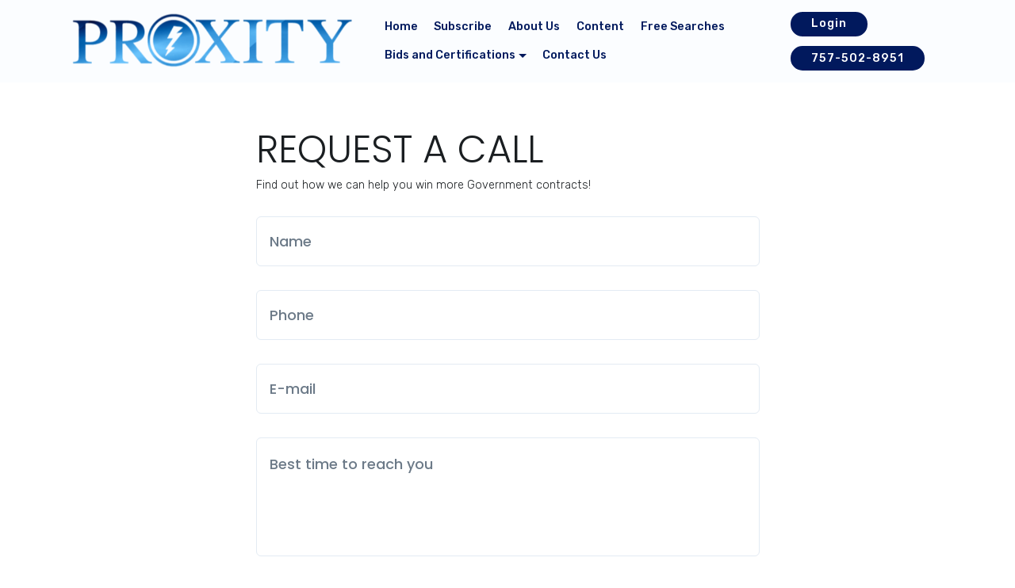

--- FILE ---
content_type: text/html
request_url: http://proxity-ec.com/Contact%20Us.html
body_size: 12207
content:
<!DOCTYPE html>
<html  >
<head>
  <!-- Site made with Mobirise Website Builder v5.9.0, https://mobirise.com -->
  <meta charset="UTF-8">
  <meta http-equiv="X-UA-Compatible" content="IE=edge">
  <meta name="generator" content="Mobirise v5.9.0, mobirise.com">
  <meta name="viewport" content="width=device-width, initial-scale=1, minimum-scale=1">
  <link rel="shortcut icon" href="assets/images/logo-vector-109x109.png" type="image/x-icon">
  <meta name="description" content="Website Builder Description">
  
  
  <title>Contact Us</title>
  <link rel="stylesheet" href="assets/bootstrap/css/bootstrap.min.css">
  <link rel="stylesheet" href="assets/bootstrap/css/bootstrap-grid.min.css">
  <link rel="stylesheet" href="assets/bootstrap/css/bootstrap-reboot.min.css">
  <link rel="stylesheet" href="assets/tether/tether.min.css">
  <link rel="stylesheet" href="assets/dropdown/css/style.css">
  <link rel="stylesheet" href="assets/formstyler/jquery.formstyler.css">
  <link rel="stylesheet" href="assets/formstyler/jquery.formstyler.theme.css">
  <link rel="stylesheet" href="assets/datepicker/jquery.datetimepicker.min.css">
  <link rel="stylesheet" href="assets/theme/css/style.css">
  <link rel="preload" href="https://fonts.googleapis.com/css?family=Poppins:100,100i,200,200i,300,300i,400,400i,500,500i,600,600i,700,700i,800,800i,900,900i&display=swap" as="style" onload="this.onload=null;this.rel='stylesheet'">
  <noscript><link rel="stylesheet" href="https://fonts.googleapis.com/css?family=Poppins:100,100i,200,200i,300,300i,400,400i,500,500i,600,600i,700,700i,800,800i,900,900i&display=swap"></noscript>
  <link rel="preload" href="https://fonts.googleapis.com/css?family=Rubik:300,300i,400,400i,500,500i,700,700i,900,900i&display=swap" as="style" onload="this.onload=null;this.rel='stylesheet'">
  <noscript><link rel="stylesheet" href="https://fonts.googleapis.com/css?family=Rubik:300,300i,400,400i,500,500i,700,700i,900,900i&display=swap"></noscript>
<link rel="preload" as="style" href="assets/mobirise/css/mbr-additional.css"><link rel="stylesheet" href="assets/mobirise/css/mbr-additional.css" type="text/css">
    <!-- Google Tag Manager -->
    <noscript>
        <iframe src="//www.googletagmanager.com/ns.html?id=GTM-MCBWFT"
                height="0" width="0" style="display:none;visibility:hidden"></iframe>
    </noscript>
    <script>
    (function (w, d, s, l, i) {
            w[l] = w[l] || []; w[l].push({
                'gtm.start':
                    new Date().getTime(), event: 'gtm.js'
            }); var f = d.getElementsByTagName(s)[0],
                j = d.createElement(s), dl = l != 'dataLayer' ? '&l=' + l : ''; j.async = true; j.src =
                    '//www.googletagmanager.com/gtm.js?id=' + i + dl; f.parentNode.insertBefore(j, f);
        })(window, document, 'script', 'dataLayer', 'GTM-MCBWFT');</script>
    <!-- End Google Tag Manager -->
<!-- Start of AW-11300952133 -->
<!-- Google tag (gtag.js) -->
<script async src="https://www.googletagmanager.com/gtag/js?id=AW-11300952133"></script>
<script>
window.dataLayer = window.dataLayer || [];
function gtag(){dataLayer.push(arguments);}
gtag('js', new Date());
gtag('config', 'AW-11300952133');
</script>
<!-- End of AW-11300952133 -->

  
  
  
</head>
<body>
  
  <section class="menu cid-qF8Ssz9O4N" once="menu" id="menu1-1e">

    

    <nav class="navbar navbar-expand beta-menu navbar-dropdown align-items-center navbar-fixed-top navbar-toggleable-sm">
        <button class="navbar-toggler navbar-toggler-right" type="button" data-toggle="collapse" data-target="#navbarSupportedContent" aria-controls="navbarSupportedContent" aria-expanded="false" aria-label="Toggle navigation">
            <div class="hamburger">
                <span></span>
                <span></span>
                <span></span>
                <span></span>
            </div>
        </button>
        <div class="menu-logo">
            <div class="navbar-brand">
                <span class="navbar-logo">
                    <a href="https://www.proxity-ec.com">
                         <img src="assets/images/proxity-logo-3-29-19-v2.-576x745.png" alt="Mobirise" title="" style="height: 5.5rem;">
                    </a>
                </span>
                
            </div>
        </div>
        <div class="collapse navbar-collapse" id="navbarSupportedContent">
            <ul class="navbar-nav nav-dropdown" data-app-modern-menu="true"><li class="nav-item">
                    <a class="nav-link link text-primary display-4" href="index.html">
                        
                        Home</a>
                </li><li class="nav-item"><a class="nav-link link text-primary display-4" href="subscribe.html">
                        
                        Subscribe</a></li>
                <li class="nav-item">
                    <a class="nav-link link text-primary display-4" href="About Us.html">
                        
                        About Us</a>
                </li><li class="nav-item"><a class="nav-link link text-primary display-4" href="Content.html">Content<br></a></li><li class="nav-item"><a class="nav-link link text-primary display-4" href="Free Searches.html">Free Searches<br></a></li><li class="nav-item dropdown"><a class="nav-link link text-primary dropdown-toggle display-4" href="#" aria-expanded="false" data-toggle="dropdown-submenu">Bids and Certifications</a><div class="dropdown-menu"><a class="text-primary dropdown-item display-4" href="Product List.html" aria-expanded="false">Product List</a><a class="text-primary dropdown-item display-4" href="Proxity Services.html" aria-expanded="false">Proxity Services</a></div></li><li class="nav-item"><a class="nav-link link text-primary display-4" href="Contact Us.html">Contact Us</a></li></ul>
            <div class="navbar-buttons mbr-section-btn"><a class="btn btn-sm btn-primary display-4" href="https://www.proxity-ec.com/login.aspx">Login
                    </a> <a class="btn btn-sm btn-primary display-4" href="tel:1-757-502-8951">757-502-8951</a></div>
        </div>
    </nav>
</section>

<section class="form1 homem5 cid-tYmbjVyOU6" id="aform1-7m">

    

    
    

    <div class="container">
        <div class="row justify-content-center">
            <div class="col-12 col-lg-7 col-text">
                <div class="mbr-section-head">
                    <h2 class="mbr-section-title mbr-fonts-style display-2">
                        REQUEST A CALL
                    </h2>
                    <p class="mbr-section-subtitle mbr-fonts-style mb-0 display-4">Find out how we can help you win more Government contracts!</p>
                </div>
                <div class="form-wrap">
                    <div class="mbr-form" data-form-type="formoid">
                        <form action="https://mobirise.eu/" method="POST" class="mbr-form form-with-styler mx-auto" data-form-title="Form Name"><input type="hidden" name="email" data-form-email="true" value="O0FwDrPv1W0LStvI6gHzC7LcQ7yhZXNfzUy5rd8H/4tDqr4nzOs6oKgJHSzg2mcwfLqpTY203ngvfc+lxJxGHJlOy/RCi+C9kExkPrNwClX0vbFOABcOFM6VN1Yizgsu.Ld1YrMphdd0qfukS3QiDZVk5oa3b82OvpyIMBY3uNQe0aflonSkVvrtTpsifyeIInZVSlxsARwcuvXxYzrqyydmgDjQt2wPDHT9fllJokvfNxBBzXPtbxXR48P4w894k">
                            <div class="row">
                                <div hidden="hidden" data-form-alert="" class="alert alert-success col-12">Thanks for filling out the form!</div>
                                <div hidden="hidden" data-form-alert-danger="" class="alert alert-danger col-12">
                                    Oops...! some problem!
                                </div>
                            </div>
                            <div class="dragArea row">
                                <div class="col-lg-12 col-md-12 col-sm-12 form-group mb-3" data-for="name">
                                    <input type="text" name="name" placeholder="Name" data-form-field="name" required="required" class="form-control display-7" value="" id="name-aform1-7m">
                                </div>
                                <div class="col-lg-12 col-md-12 col-sm-12 form-group" data-for="phone">
                                    <input type="text" name="phone" placeholder="Phone" data-form-field="phone" class="form-control display-7" value="" id="phone-aform1-7m">
                                </div>
                                <div class="col-lg-12 col-md-12 col-sm-12 form-group mb-3 mb-3" data-for="email">
                                    <input type="email" name="email" placeholder="E-mail" data-form-field="email" required="required" class="form-control display-7" value="" id="email-aform1-7m">
                                </div>
                                <div class="col-lg-12 col-md-12 col-sm-12 form-group" data-for="comment">
                                    <textarea name="comment" placeholder="Best time to reach you" data-form-field="comment" class="form-control display-7" id="comment-aform1-7m"></textarea>
                                </div>
                                <div class="col-lg-12 col-md-12 col-sm-12 mbr-section-btn">
                                    <button type="submit" class="btn btn-primary display-4">
                                        Send
                                    </button>
                                </div>
                            </div>
                        </form>
                    </div>
                </div>
            </div>
        </div>
    </div>
</section>

<section once="" class="cid-rxKOm5fhfh" id="footer6-6e">

    

    

    <div class="container">
        <div class="media-container-row align-center mbr-white">
            <div class="col-12">
                <p class="mbr-text mb-0 mbr-fonts-style display-7">Address:<strong>&nbsp;35246 US Hwy 19 N #196 Palm Harbor, FL 34684&nbsp;~ </strong>Email: <a href="mailto:info@proxity-ec.com" class="text-info"><strong>info@proxity-ec.com</strong></a> <strong>~ </strong>Phone:<strong> <a href="tel:1-757-502-8951" class="text-info"><b>757-502-8951</b></a><br></strong><a href="tel:1-757-502-8951" class="text-info"><br></a><strong>© Copyright 2023 Proxity Electronic Commerce Systems - All Rights Reserved</strong><br>Duplication of the databases, indexing, and user tools is strictly forbidden.<br>Site Disclaimer: The system provides data derived from Government Sources and does not guarantee the accuracy of any of the data provided by public sources
                </p>
            </div>
        </div>
    </div>
</section><section class="display-7" style="padding: 0;align-items: center;justify-content: center;flex-wrap: wrap;    align-content: center;display: flex;position: relative;height: 4rem;"><a href="https://mobiri.se/511069" style="flex: 1 1;height: 4rem;position: absolute;width: 100%;z-index: 1;"><img alt="" style="height: 4rem;" src="[data-uri]"></a><p style="margin: 0;text-align: center;" class="display-7">&#8204;</p><a style="z-index:1;display:none;" href="https://mobirise.com/offline-website-builder.html">Offline Website Creator</a></section><script src="assets/popper/popper.min.js"></script>  <script src="assets/web/assets/jquery/jquery.min.js"></script>  <script src="assets/bootstrap/js/bootstrap.min.js"></script>  <script src="assets/tether/tether.min.js"></script>  <script src="assets/smoothscroll/smooth-scroll.js"></script>  <script src="assets/dropdown/js/nav-dropdown.js"></script>  <script src="assets/dropdown/js/navbar-dropdown.js"></script>  <script src="assets/touchswipe/jquery.touch-swipe.min.js"></script>  <script src="assets/formstyler/jquery.formstyler.js"></script>  <script src="assets/formstyler/jquery.formstyler.min.js"></script>  <script src="assets/datepicker/jquery.datetimepicker.full.js"></script>  <script src="assets/theme/js/script.js"></script>  <script src="assets/formoid/formoid.min.js"></script>  
  
  
</body>
</html>

--- FILE ---
content_type: text/css
request_url: http://proxity-ec.com/assets/mobirise/css/mbr-additional.css
body_size: 151270
content:
body {
  font-family: Rubik;
}
.display-1 {
  font-family: 'Poppins', sans-serif;
  font-size: 4.1rem;
  font-display: swap;
}
.display-1 > .mbr-iconfont {
  font-size: 6.56rem;
}
.display-2 {
  font-family: 'Poppins', sans-serif;
  font-size: 3rem;
  font-display: swap;
}
.display-2 > .mbr-iconfont {
  font-size: 4.8rem;
}
.display-4 {
  font-family: 'Rubik', sans-serif;
  font-size: 0.9rem;
  font-display: swap;
}
.display-4 > .mbr-iconfont {
  font-size: 1.44rem;
}
.display-5 {
  font-family: 'Poppins', sans-serif;
  font-size: 1.4rem;
  font-display: swap;
}
.display-5 > .mbr-iconfont {
  font-size: 2.24rem;
}
.display-7 {
  font-family: 'Poppins', sans-serif;
  font-size: 1rem;
  font-display: swap;
}
.display-7 > .mbr-iconfont {
  font-size: 1.6rem;
}
/* ---- Fluid typography for mobile devices ---- */
/* 1.4 - font scale ratio ( bootstrap == 1.42857 ) */
/* 100vw - current viewport width */
/* (48 - 20)  48 == 48rem == 768px, 20 == 20rem == 320px(minimal supported viewport) */
/* 0.65 - min scale variable, may vary */
@media (max-width: 768px) {
  .display-1 {
    font-size: 3.28rem;
    font-size: calc( 2.085rem + (4.1 - 2.085) * ((100vw - 20rem) / (48 - 20)));
    line-height: calc( 1.4 * (2.085rem + (4.1 - 2.085) * ((100vw - 20rem) / (48 - 20))));
  }
  .display-2 {
    font-size: 2.4rem;
    font-size: calc( 1.7rem + (3 - 1.7) * ((100vw - 20rem) / (48 - 20)));
    line-height: calc( 1.4 * (1.7rem + (3 - 1.7) * ((100vw - 20rem) / (48 - 20))));
  }
  .display-4 {
    font-size: 0.72rem;
    font-size: calc( 0.965rem + (0.9 - 0.965) * ((100vw - 20rem) / (48 - 20)));
    line-height: calc( 1.4 * (0.965rem + (0.9 - 0.965) * ((100vw - 20rem) / (48 - 20))));
  }
  .display-5 {
    font-size: 1.12rem;
    font-size: calc( 1.14rem + (1.4 - 1.14) * ((100vw - 20rem) / (48 - 20)));
    line-height: calc( 1.4 * (1.14rem + (1.4 - 1.14) * ((100vw - 20rem) / (48 - 20))));
  }
}
/* Buttons */
.btn {
  padding: 1rem 3rem;
  border-radius: 3px;
}
.btn-sm {
  padding: 0.6rem 1.5rem;
  border-radius: 3px;
}
.btn-md {
  padding: 1rem 3rem;
  border-radius: 3px;
}
.btn-lg {
  padding: 1.2rem 3.2rem;
  border-radius: 3px;
}
.bg-primary {
  background-color: #01195d !important;
}
.bg-success {
  background-color: #38e437 !important;
}
.bg-info {
  background-color: #82786e !important;
}
.bg-warning {
  background-color: #879a9f !important;
}
.bg-danger {
  background-color: #b1a374 !important;
}
.btn-primary,
.btn-primary:active {
  background-color: #01195d !important;
  border-color: #01195d !important;
  color: #ffffff !important;
}
.btn-primary:hover,
.btn-primary:focus,
.btn-primary.focus,
.btn-primary.active {
  color: #ffffff !important;
  background-color: #000511 !important;
  border-color: #000511 !important;
}
.btn-primary.disabled,
.btn-primary:disabled {
  color: #ffffff !important;
  background-color: #000511 !important;
  border-color: #000511 !important;
}
.btn-secondary,
.btn-secondary:active {
  background-color: #ff3366 !important;
  border-color: #ff3366 !important;
  color: #ffffff !important;
}
.btn-secondary:hover,
.btn-secondary:focus,
.btn-secondary.focus,
.btn-secondary.active {
  color: #ffffff !important;
  background-color: #e50039 !important;
  border-color: #e50039 !important;
}
.btn-secondary.disabled,
.btn-secondary:disabled {
  color: #ffffff !important;
  background-color: #e50039 !important;
  border-color: #e50039 !important;
}
.btn-info,
.btn-info:active {
  background-color: #82786e !important;
  border-color: #82786e !important;
  color: #ffffff !important;
}
.btn-info:hover,
.btn-info:focus,
.btn-info.focus,
.btn-info.active {
  color: #ffffff !important;
  background-color: #59524b !important;
  border-color: #59524b !important;
}
.btn-info.disabled,
.btn-info:disabled {
  color: #ffffff !important;
  background-color: #59524b !important;
  border-color: #59524b !important;
}
.btn-success,
.btn-success:active {
  background-color: #38e437 !important;
  border-color: #38e437 !important;
  color: #ffffff !important;
}
.btn-success:hover,
.btn-success:focus,
.btn-success.focus,
.btn-success.active {
  color: #ffffff !important;
  background-color: #19b619 !important;
  border-color: #19b619 !important;
}
.btn-success.disabled,
.btn-success:disabled {
  color: #ffffff !important;
  background-color: #19b619 !important;
  border-color: #19b619 !important;
}
.btn-warning,
.btn-warning:active {
  background-color: #879a9f !important;
  border-color: #879a9f !important;
  color: #ffffff !important;
}
.btn-warning:hover,
.btn-warning:focus,
.btn-warning.focus,
.btn-warning.active {
  color: #ffffff !important;
  background-color: #617479 !important;
  border-color: #617479 !important;
}
.btn-warning.disabled,
.btn-warning:disabled {
  color: #ffffff !important;
  background-color: #617479 !important;
  border-color: #617479 !important;
}
.btn-danger,
.btn-danger:active {
  background-color: #b1a374 !important;
  border-color: #b1a374 !important;
  color: #ffffff !important;
}
.btn-danger:hover,
.btn-danger:focus,
.btn-danger.focus,
.btn-danger.active {
  color: #ffffff !important;
  background-color: #8b7d4e !important;
  border-color: #8b7d4e !important;
}
.btn-danger.disabled,
.btn-danger:disabled {
  color: #ffffff !important;
  background-color: #8b7d4e !important;
  border-color: #8b7d4e !important;
}
.btn-white {
  color: #333333 !important;
}
.btn-white,
.btn-white:active {
  background-color: #ffffff !important;
  border-color: #ffffff !important;
  color: #808080 !important;
}
.btn-white:hover,
.btn-white:focus,
.btn-white.focus,
.btn-white.active {
  color: #808080 !important;
  background-color: #d9d9d9 !important;
  border-color: #d9d9d9 !important;
}
.btn-white.disabled,
.btn-white:disabled {
  color: #808080 !important;
  background-color: #d9d9d9 !important;
  border-color: #d9d9d9 !important;
}
.btn-black,
.btn-black:active {
  background-color: #333333 !important;
  border-color: #333333 !important;
  color: #ffffff !important;
}
.btn-black:hover,
.btn-black:focus,
.btn-black.focus,
.btn-black.active {
  color: #ffffff !important;
  background-color: #0d0d0d !important;
  border-color: #0d0d0d !important;
}
.btn-black.disabled,
.btn-black:disabled {
  color: #ffffff !important;
  background-color: #0d0d0d !important;
  border-color: #0d0d0d !important;
}
.btn-primary-outline,
.btn-primary-outline:active {
  background: none;
  border-color: #000000;
  color: #000000;
}
.btn-primary-outline:hover,
.btn-primary-outline:focus,
.btn-primary-outline.focus,
.btn-primary-outline.active {
  color: #ffffff;
  background-color: #01195d;
  border-color: #01195d;
}
.btn-primary-outline.disabled,
.btn-primary-outline:disabled {
  color: #ffffff !important;
  background-color: #01195d !important;
  border-color: #01195d !important;
}
.btn-secondary-outline,
.btn-secondary-outline:active {
  background: none;
  border-color: #cc0033;
  color: #cc0033;
}
.btn-secondary-outline:hover,
.btn-secondary-outline:focus,
.btn-secondary-outline.focus,
.btn-secondary-outline.active {
  color: #ffffff;
  background-color: #ff3366;
  border-color: #ff3366;
}
.btn-secondary-outline.disabled,
.btn-secondary-outline:disabled {
  color: #ffffff !important;
  background-color: #ff3366 !important;
  border-color: #ff3366 !important;
}
.btn-info-outline,
.btn-info-outline:active {
  background: none;
  border-color: #4b453f;
  color: #4b453f;
}
.btn-info-outline:hover,
.btn-info-outline:focus,
.btn-info-outline.focus,
.btn-info-outline.active {
  color: #ffffff;
  background-color: #82786e;
  border-color: #82786e;
}
.btn-info-outline.disabled,
.btn-info-outline:disabled {
  color: #ffffff !important;
  background-color: #82786e !important;
  border-color: #82786e !important;
}
.btn-success-outline,
.btn-success-outline:active {
  background: none;
  border-color: #169f16;
  color: #169f16;
}
.btn-success-outline:hover,
.btn-success-outline:focus,
.btn-success-outline.focus,
.btn-success-outline.active {
  color: #ffffff;
  background-color: #38e437;
  border-color: #38e437;
}
.btn-success-outline.disabled,
.btn-success-outline:disabled {
  color: #ffffff !important;
  background-color: #38e437 !important;
  border-color: #38e437 !important;
}
.btn-warning-outline,
.btn-warning-outline:active {
  background: none;
  border-color: #55666b;
  color: #55666b;
}
.btn-warning-outline:hover,
.btn-warning-outline:focus,
.btn-warning-outline.focus,
.btn-warning-outline.active {
  color: #ffffff;
  background-color: #879a9f;
  border-color: #879a9f;
}
.btn-warning-outline.disabled,
.btn-warning-outline:disabled {
  color: #ffffff !important;
  background-color: #879a9f !important;
  border-color: #879a9f !important;
}
.btn-danger-outline,
.btn-danger-outline:active {
  background: none;
  border-color: #7a6e45;
  color: #7a6e45;
}
.btn-danger-outline:hover,
.btn-danger-outline:focus,
.btn-danger-outline.focus,
.btn-danger-outline.active {
  color: #ffffff;
  background-color: #b1a374;
  border-color: #b1a374;
}
.btn-danger-outline.disabled,
.btn-danger-outline:disabled {
  color: #ffffff !important;
  background-color: #b1a374 !important;
  border-color: #b1a374 !important;
}
.btn-black-outline,
.btn-black-outline:active {
  background: none;
  border-color: #000000;
  color: #000000;
}
.btn-black-outline:hover,
.btn-black-outline:focus,
.btn-black-outline.focus,
.btn-black-outline.active {
  color: #ffffff;
  background-color: #333333;
  border-color: #333333;
}
.btn-black-outline.disabled,
.btn-black-outline:disabled {
  color: #ffffff !important;
  background-color: #333333 !important;
  border-color: #333333 !important;
}
.btn-white-outline,
.btn-white-outline:active,
.btn-white-outline.active {
  background: none;
  border-color: #ffffff;
  color: #ffffff;
}
.btn-white-outline:hover,
.btn-white-outline:focus,
.btn-white-outline.focus {
  color: #333333;
  background-color: #ffffff;
  border-color: #ffffff;
}
.text-primary {
  color: #01195d !important;
}
.text-secondary {
  color: #ff3366 !important;
}
.text-success {
  color: #38e437 !important;
}
.text-info {
  color: #82786e !important;
}
.text-warning {
  color: #879a9f !important;
}
.text-danger {
  color: #b1a374 !important;
}
.text-white {
  color: #ffffff !important;
}
.text-black {
  color: #000000 !important;
}
a.text-primary:hover,
a.text-primary:focus {
  color: #000000 !important;
}
a.text-secondary:hover,
a.text-secondary:focus {
  color: #cc0033 !important;
}
a.text-success:hover,
a.text-success:focus {
  color: #169f16 !important;
}
a.text-info:hover,
a.text-info:focus {
  color: #4b453f !important;
}
a.text-warning:hover,
a.text-warning:focus {
  color: #55666b !important;
}
a.text-danger:hover,
a.text-danger:focus {
  color: #7a6e45 !important;
}
a.text-white:hover,
a.text-white:focus {
  color: #b3b3b3 !important;
}
a.text-black:hover,
a.text-black:focus {
  color: #4d4d4d !important;
}
.alert-success {
  background-color: #70c770;
}
.alert-info {
  background-color: #82786e;
}
.alert-warning {
  background-color: #879a9f;
}
.alert-danger {
  background-color: #b1a374;
}
.mbr-section-btn a.btn:not(.btn-form) {
  border-radius: 100px;
}
.mbr-section-btn a.btn:not(.btn-form):hover,
.mbr-section-btn a.btn:not(.btn-form):focus {
  box-shadow: none !important;
}
.mbr-section-btn a.btn:not(.btn-form):hover,
.mbr-section-btn a.btn:not(.btn-form):focus {
  box-shadow: 0 10px 40px 0 rgba(0, 0, 0, 0.2) !important;
  -webkit-box-shadow: 0 10px 40px 0 rgba(0, 0, 0, 0.2) !important;
}
.mbr-gallery-filter li a {
  border-radius: 100px !important;
}
.mbr-gallery-filter li.active .btn {
  background-color: #01195d;
  border-color: #01195d;
  color: #ffffff;
}
.mbr-gallery-filter li.active .btn:focus {
  box-shadow: none;
}
.nav-tabs .nav-link {
  border-radius: 100px !important;
}
a,
a:hover {
  color: #01195d;
}
.mbr-plan-header.bg-primary .mbr-plan-subtitle,
.mbr-plan-header.bg-primary .mbr-plan-price-desc {
  color: #023bdb;
}
.mbr-plan-header.bg-success .mbr-plan-subtitle,
.mbr-plan-header.bg-success .mbr-plan-price-desc {
  color: #ebfceb;
}
.mbr-plan-header.bg-info .mbr-plan-subtitle,
.mbr-plan-header.bg-info .mbr-plan-price-desc {
  color: #beb8b2;
}
.mbr-plan-header.bg-warning .mbr-plan-subtitle,
.mbr-plan-header.bg-warning .mbr-plan-price-desc {
  color: #ced6d8;
}
.mbr-plan-header.bg-danger .mbr-plan-subtitle,
.mbr-plan-header.bg-danger .mbr-plan-price-desc {
  color: #dfd9c6;
}
/* Scroll to top button*/
.scrollToTop_wraper {
  display: none;
}
.form-control {
  font-family: 'Poppins', sans-serif;
  font-size: 1rem;
  font-display: swap;
}
.form-control > .mbr-iconfont {
  font-size: 1.6rem;
}
blockquote {
  border-color: #01195d;
}
/* Forms */
.mbr-form .btn {
  margin: .4rem 0;
}
.mbr-form .input-group-btn a.btn {
  border-radius: 100px !important;
}
.mbr-form .input-group-btn a.btn:hover {
  box-shadow: 0 10px 40px 0 rgba(0, 0, 0, 0.2);
}
.mbr-form .input-group-btn button[type="submit"] {
  border-radius: 100px !important;
  padding: 1rem 3rem;
}
.mbr-form .input-group-btn button[type="submit"]:hover {
  box-shadow: 0 10px 40px 0 rgba(0, 0, 0, 0.2);
}
@media (max-width: 767px) {
  .btn {
    font-size: .75rem !important;
  }
  .btn .mbr-iconfont {
    font-size: 1rem !important;
  }
}
/* Footer */
.mbr-footer-content li::before,
.mbr-footer .mbr-contacts li::before {
  background: #01195d;
}
.mbr-footer-content li a:hover,
.mbr-footer .mbr-contacts li a:hover {
  color: #01195d;
}
.footer3 input[type="email"],
.footer4 input[type="email"] {
  border-radius: 100px !important;
}
.footer3 .input-group-btn a.btn,
.footer4 .input-group-btn a.btn {
  border-radius: 100px !important;
}
.footer3 .input-group-btn button[type="submit"],
.footer4 .input-group-btn button[type="submit"] {
  border-radius: 100px !important;
}
/* Headers*/
.header13 .form-inline input[type="email"],
.header14 .form-inline input[type="email"] {
  border-radius: 100px;
}
.header13 .form-inline input[type="text"],
.header14 .form-inline input[type="text"] {
  border-radius: 100px;
}
.header13 .form-inline input[type="tel"],
.header14 .form-inline input[type="tel"] {
  border-radius: 100px;
}
.header13 .form-inline a.btn,
.header14 .form-inline a.btn {
  border-radius: 100px;
}
.header13 .form-inline button,
.header14 .form-inline button {
  border-radius: 100px !important;
}
@media screen and (-ms-high-contrast: active), (-ms-high-contrast: none) {
  .card-wrapper {
    flex: auto !important;
  }
}
.jq-selectbox li:hover,
.jq-selectbox li.selected {
  background-color: #01195d;
  color: #ffffff;
}
.jq-selectbox .jq-selectbox__trigger-arrow,
.jq-number__spin.minus:after,
.jq-number__spin.plus:after {
  transition: 0.4s;
  border-top-color: currentColor;
  border-bottom-color: currentColor;
}
.jq-selectbox:hover .jq-selectbox__trigger-arrow,
.jq-number__spin.minus:hover:after,
.jq-number__spin.plus:hover:after {
  border-top-color: #01195d;
  border-bottom-color: #01195d;
}
.xdsoft_datetimepicker .xdsoft_calendar td.xdsoft_default,
.xdsoft_datetimepicker .xdsoft_calendar td.xdsoft_current,
.xdsoft_datetimepicker .xdsoft_timepicker .xdsoft_time_box > div > div.xdsoft_current {
  color: #ffffff !important;
  background-color: #01195d !important;
  box-shadow: none !important;
}
.xdsoft_datetimepicker .xdsoft_calendar td:hover,
.xdsoft_datetimepicker .xdsoft_timepicker .xdsoft_time_box > div > div:hover {
  color: #ffffff !important;
  background: #ff3366 !important;
  box-shadow: none !important;
}
.lazy-bg {
  background-image: none !important;
}
.lazy-placeholder:not(section),
.lazy-none {
  display: block;
  position: relative;
  padding-bottom: 56.25%;
}
iframe.lazy-placeholder,
.lazy-placeholder:after {
  content: '';
  position: absolute;
  width: 100px;
  height: 100px;
  background: transparent no-repeat center;
  background-size: contain;
  top: 50%;
  left: 50%;
  transform: translateX(-50%) translateY(-50%);
  background-image: url("data:image/svg+xml;charset=UTF-8,%3csvg width='32' height='32' viewBox='0 0 64 64' xmlns='http://www.w3.org/2000/svg' stroke='%2301195d' %3e%3cg fill='none' fill-rule='evenodd'%3e%3cg transform='translate(16 16)' stroke-width='2'%3e%3ccircle stroke-opacity='.5' cx='16' cy='16' r='16'/%3e%3cpath d='M32 16c0-9.94-8.06-16-16-16'%3e%3canimateTransform attributeName='transform' type='rotate' from='0 16 16' to='360 16 16' dur='1s' repeatCount='indefinite'/%3e%3c/path%3e%3c/g%3e%3c/g%3e%3c/svg%3e");
}
section.lazy-placeholder:after {
  opacity: 0.3;
}
.cid-rwleDVBrwb {
  padding-top: 120px;
  padding-bottom: 120px;
  background-image: url("../../../assets/images/pillars-2-469x892.png");
}
@media (min-width: 992px) {
  .cid-rwleDVBrwb .mbr-figure {
    padding-left: 4rem;
  }
}
@media (max-width: 991px) {
  .cid-rwleDVBrwb .mbr-figure {
    padding-top: 3rem;
  }
}
.cid-rwleDVBrwb .media-container-row {
  flex-direction: row-reverse;
  -webkit-flex-direction: row-reverse;
}
@media (min-width: 992px) {
  .cid-rwleDVBrwb .media-container-row .mbr-figure {
    padding-left: 0;
    padding-right: 4rem;
  }
}
.cid-qIfDVtOYTf {
  padding-top: 45px;
  padding-bottom: 0px;
  background-color: #ffffff;
}
.cid-qIfDVtOYTf .mbr-section-subtitle {
  color: #232323;
}
.cid-qIfEGFT3tu {
  padding-top: 0px;
  padding-bottom: 45px;
  background-color: #ffffff;
}
.cid-rwk2pBUTpq {
  padding-top: 0px;
  padding-bottom: 0px;
  background-color: #ffffff;
}
.cid-rwk2pBUTpq .mbr-section-subtitle {
  color: #232323;
  text-align: center;
}
.cid-qGnJigGExP {
  padding-top: 15px;
  padding-bottom: 0px;
  background-color: #ffffff;
}
.cid-qGnJigGExP .card-img {
  background-color: #fff;
}
.cid-qGnJigGExP .card-box {
  background-color: #ffffff;
  padding: 2rem;
}
.cid-qGnJigGExP h4 {
  font-weight: 500;
  margin-bottom: 0;
  text-align: left;
}
.cid-qGnJigGExP p {
  text-align: left;
}
.cid-qGnJigGExP .mbr-text {
  color: #232323;
}
.cid-qGnJigGExP .card-wrapper {
  height: 100%;
  box-shadow: 0px 0px 0px 0px rgba(0, 0, 0, 0);
  transition: box-shadow 0.3s;
}
.cid-qGnJigGExP .card-wrapper:hover {
  box-shadow: 0px 0px 30px 0px rgba(0, 0, 0, 0.05);
  transition: box-shadow 0.3s;
}
@media (min-width: 992px) {
  .cid-qGnJigGExP .my-col {
    flex: 0 0 20%;
    max-width: 20%;
    padding: 15px;
  }
}
.cid-rvawnN9oui {
  padding-top: 30px;
  padding-bottom: 30px;
  background-color: #01195d;
}
.cid-rvawnN9oui .line {
  background-color: #ffffff;
  color: #ffffff;
  align: center;
  height: 2px;
  margin: 0 auto;
}
.cid-rvawnN9oui .section-text {
  padding: 2rem 0;
}
.cid-rvawnN9oui .inner-container {
  margin: 0 auto;
}
@media (max-width: 768px) {
  .cid-rvawnN9oui .inner-container {
    width: 100% !important;
  }
}
.cid-rvay2USmTG {
  padding-top: 90px;
  padding-bottom: 90px;
  background-image: url("../../../assets/images/background6.jpg");
}
.cid-rvay2USmTG .mbr-section-subtitle {
  color: #767676;
  text-align: center;
  font-weight: 300;
}
.cid-rvay2USmTG .step {
  width: 72px;
  height: 72px;
  font-size: 36px;
  border-radius: 50%;
  border: 2px solid #efefef;
  padding-bottom: 0;
}
@media (min-width: 768px) {
  .cid-rvay2USmTG .separline .step-wrapper {
    position: relative;
  }
  .cid-rvay2USmTG .separline .step-wrapper:before,
  .cid-rvay2USmTG .separline .step-wrapper:after {
    top: 38px;
    position: absolute;
    content: "";
    height: 2px;
    width: calc(50% + 15px - 36px - 8px);
    background-color: #efefef;
  }
  .cid-rvay2USmTG .separline .step-wrapper:before {
    left: -15px;
  }
  .cid-rvay2USmTG .separline .step-wrapper:after {
    left: calc(50% + 8px + 36px);
  }
  .cid-rvay2USmTG .separline.last-child .step-wrapper:after,
  .cid-rvay2USmTG .separline:nth-child(3n) .step-wrapper:after,
  .cid-rvay2USmTG .separline:nth-child(3n+1) .step-wrapper:before {
    background: none;
  }
}
@media (max-width: 767px) {
  .cid-rvay2USmTG .card:not(.last-child) {
    padding-bottom: 1.5rem;
  }
}
.cid-rvWa8nVaBe {
  padding-top: 15px;
  padding-bottom: 15px;
  background-color: #ffffff;
}
.cid-rvWa8nVaBe .mbr-section-subtitle {
  color: #767676;
}
.cid-rv6bgsalgf {
  padding-top: 30px;
  padding-bottom: 30px;
  background-color: #01195d;
}
.cid-rv6bgsalgf .line {
  background-color: #ffffff;
  color: #ffffff;
  align: center;
  height: 2px;
  margin: 0 auto;
}
.cid-rv6bgsalgf .section-text {
  padding: 2rem 0;
}
.cid-rv6bgsalgf .inner-container {
  margin: 0 auto;
}
@media (max-width: 768px) {
  .cid-rv6bgsalgf .inner-container {
    width: 100% !important;
  }
}
.cid-qGD8qWphHf {
  padding-top: 30px;
  padding-bottom: 0px;
  background-color: #ffffff;
}
.cid-qGD8qWphHf .mbr-section-subtitle {
  color: #767676;
}
.cid-rvaAjKYgi1 {
  padding-top: 60px;
  padding-bottom: 60px;
  position: relative;
  background-image: url("../../../assets/images/background4.jpg");
}
.cid-rvaAjKYgi1 .card {
  border-radius: 0px;
  margin-bottom: -1px;
}
.cid-rvaAjKYgi1 .card .card-header {
  border-radius: 0px;
  border: 0px;
  padding: 0;
}
.cid-rvaAjKYgi1 .card .card-header a.panel-title {
  margin-bottom: 0;
  font-style: normal;
  font-weight: 500;
  display: block;
  text-decoration: none !important;
  margin-top: -1px;
  line-height: normal;
}
.cid-rvaAjKYgi1 .card .card-header a.panel-title:focus {
  text-decoration: none !important;
}
.cid-rvaAjKYgi1 .card .card-header a.panel-title h4 {
  padding: 1.3rem 2rem;
  border: 1px solid #dfdfdf;
  margin-bottom: 0;
}
.cid-rvaAjKYgi1 .card .card-header a.panel-title h4 .sign {
  padding-right: 1rem;
}
.cid-rvaAjKYgi1 .card .panel-body {
  color: #767676;
}
.cid-rvaAjKYgi1 H2 {
  color: #ffffff;
}
.cid-rvaAjKYgi1 H4 {
  color: #ffffff;
}
.cid-rvaAjKYgi1 .panel-text {
  color: #ffffff;
}
.cid-tYxow3TqJz {
  padding-top: 90px;
  padding-bottom: 60px;
  background: linear-gradient(45deg, #ffffff, #ffffff);
}
@media (min-width: 992px) {
  .cid-tYxow3TqJz .mbr-figure {
    padding-left: 4rem;
  }
}
@media (max-width: 991px) {
  .cid-tYxow3TqJz .mbr-figure {
    padding-top: 3rem;
  }
}
.cid-tYxow3TqJz .mbr-section-title {
  color: #232323;
  text-align: right;
}
.cid-tYxow3TqJz .mbr-text,
.cid-tYxow3TqJz .mbr-section-btn {
  color: #232323;
}
.cid-qIfICYwZKI {
  padding-top: 15px;
  padding-bottom: 0px;
  background-color: #ffffff;
}
.cid-qIfICYwZKI .mbr-section-subtitle {
  color: #232323;
}
.cid-qF8Ssz9O4N .navbar {
  padding: .5rem 0;
  background: #fbfdff;
  transition: none;
  min-height: 77px;
}
.cid-qF8Ssz9O4N .navbar-dropdown.bg-color.transparent.opened {
  background: #fbfdff;
}
.cid-qF8Ssz9O4N a {
  font-style: normal;
}
.cid-qF8Ssz9O4N .nav-item span {
  padding-right: 0.4em;
  line-height: 0.5em;
  vertical-align: text-bottom;
  position: relative;
  text-decoration: none;
}
.cid-qF8Ssz9O4N .nav-item a {
  display: flex;
  align-items: center;
  justify-content: center;
  padding: 0.7rem 0 !important;
  margin: 0rem .65rem !important;
}
.cid-qF8Ssz9O4N .nav-item:focus,
.cid-qF8Ssz9O4N .nav-link:focus {
  outline: none;
}
.cid-qF8Ssz9O4N .btn {
  padding: 0.4rem 1.5rem;
  display: inline-flex;
  align-items: center;
}
.cid-qF8Ssz9O4N .btn .mbr-iconfont {
  font-size: 1.6rem;
}
.cid-qF8Ssz9O4N .menu-logo {
  margin-right: auto;
}
.cid-qF8Ssz9O4N .menu-logo .navbar-brand {
  display: flex;
  margin-left: 5rem;
  padding: 0;
  transition: padding .2s;
  min-height: 3.8rem;
  align-items: center;
}
.cid-qF8Ssz9O4N .menu-logo .navbar-brand .navbar-caption-wrap {
  display: -webkit-flex;
  -webkit-align-items: center;
  align-items: center;
  word-break: break-word;
  min-width: 7rem;
  margin: .3rem 0;
}
.cid-qF8Ssz9O4N .menu-logo .navbar-brand .navbar-caption-wrap .navbar-caption {
  line-height: 1.2rem !important;
  padding-right: 2rem;
}
.cid-qF8Ssz9O4N .menu-logo .navbar-brand .navbar-logo {
  font-size: 4rem;
  transition: font-size 0.25s;
}
.cid-qF8Ssz9O4N .menu-logo .navbar-brand .navbar-logo img {
  display: flex;
}
.cid-qF8Ssz9O4N .menu-logo .navbar-brand .navbar-logo .mbr-iconfont {
  transition: font-size 0.25s;
}
.cid-qF8Ssz9O4N .navbar-toggleable-sm .navbar-collapse {
  justify-content: flex-end;
  -webkit-justify-content: flex-end;
  padding-right: 5rem;
  width: auto;
}
.cid-qF8Ssz9O4N .navbar-toggleable-sm .navbar-collapse .navbar-nav {
  flex-wrap: wrap;
  -webkit-flex-wrap: wrap;
  padding-left: 0;
}
.cid-qF8Ssz9O4N .navbar-toggleable-sm .navbar-collapse .navbar-nav .nav-item {
  -webkit-align-self: center;
  align-self: center;
}
.cid-qF8Ssz9O4N .navbar-toggleable-sm .navbar-collapse .navbar-buttons {
  padding-left: 0;
  padding-bottom: 0;
}
.cid-qF8Ssz9O4N .dropdown .dropdown-menu {
  background: #fbfdff;
  display: none;
  position: absolute;
  min-width: 5rem;
  padding-top: 1.4rem;
  padding-bottom: 1.4rem;
  text-align: left;
}
.cid-qF8Ssz9O4N .dropdown .dropdown-menu .dropdown-item {
  width: auto;
  padding: 0.235em 1.5385em 0.235em 1.5385em !important;
}
.cid-qF8Ssz9O4N .dropdown .dropdown-menu .dropdown-item::after {
  right: 0.5rem;
}
.cid-qF8Ssz9O4N .dropdown .dropdown-menu .dropdown-submenu {
  margin: 0;
}
.cid-qF8Ssz9O4N .dropdown.open > .dropdown-menu {
  display: block;
}
.cid-qF8Ssz9O4N .navbar-toggleable-sm.opened:after {
  position: absolute;
  width: 100vw;
  height: 100vh;
  content: '';
  background-color: rgba(0, 0, 0, 0.1);
  left: 0;
  bottom: 0;
  transform: translateY(100%);
  -webkit-transform: translateY(100%);
  z-index: 1000;
}
.cid-qF8Ssz9O4N .navbar.navbar-short {
  min-height: 60px;
  transition: all .2s;
}
.cid-qF8Ssz9O4N .navbar.navbar-short .navbar-toggler-right {
  top: 20px;
}
.cid-qF8Ssz9O4N .navbar.navbar-short .navbar-logo a {
  font-size: 2.5rem !important;
  line-height: 2.5rem;
  transition: font-size 0.25s;
}
.cid-qF8Ssz9O4N .navbar.navbar-short .navbar-logo a .mbr-iconfont {
  font-size: 2.5rem !important;
}
.cid-qF8Ssz9O4N .navbar.navbar-short .navbar-logo a img {
  height: 3rem !important;
}
.cid-qF8Ssz9O4N .navbar.navbar-short .navbar-brand {
  min-height: 3rem;
}
.cid-qF8Ssz9O4N button.navbar-toggler {
  width: 31px;
  height: 18px;
  cursor: pointer;
  transition: all .2s;
  top: 1.5rem;
  right: 1rem;
}
.cid-qF8Ssz9O4N button.navbar-toggler:focus {
  outline: none;
}
.cid-qF8Ssz9O4N button.navbar-toggler .hamburger span {
  position: absolute;
  right: 0;
  width: 30px;
  height: 2px;
  border-right: 5px;
  background-color: #023599;
}
.cid-qF8Ssz9O4N button.navbar-toggler .hamburger span:nth-child(1) {
  top: 0;
  transition: all .2s;
}
.cid-qF8Ssz9O4N button.navbar-toggler .hamburger span:nth-child(2) {
  top: 8px;
  transition: all .15s;
}
.cid-qF8Ssz9O4N button.navbar-toggler .hamburger span:nth-child(3) {
  top: 8px;
  transition: all .15s;
}
.cid-qF8Ssz9O4N button.navbar-toggler .hamburger span:nth-child(4) {
  top: 16px;
  transition: all .2s;
}
.cid-qF8Ssz9O4N nav.opened .hamburger span:nth-child(1) {
  top: 8px;
  width: 0;
  opacity: 0;
  right: 50%;
  transition: all .2s;
}
.cid-qF8Ssz9O4N nav.opened .hamburger span:nth-child(2) {
  -webkit-transform: rotate(45deg);
  transform: rotate(45deg);
  transition: all .25s;
}
.cid-qF8Ssz9O4N nav.opened .hamburger span:nth-child(3) {
  -webkit-transform: rotate(-45deg);
  transform: rotate(-45deg);
  transition: all .25s;
}
.cid-qF8Ssz9O4N nav.opened .hamburger span:nth-child(4) {
  top: 8px;
  width: 0;
  opacity: 0;
  right: 50%;
  transition: all .2s;
}
.cid-qF8Ssz9O4N .collapsed.navbar-expand {
  flex-direction: column;
}
.cid-qF8Ssz9O4N .collapsed .btn {
  display: flex;
}
.cid-qF8Ssz9O4N .collapsed .navbar-collapse {
  display: none !important;
  padding-right: 0 !important;
}
.cid-qF8Ssz9O4N .collapsed .navbar-collapse.collapsing,
.cid-qF8Ssz9O4N .collapsed .navbar-collapse.show {
  display: block !important;
}
.cid-qF8Ssz9O4N .collapsed .navbar-collapse.collapsing .navbar-nav,
.cid-qF8Ssz9O4N .collapsed .navbar-collapse.show .navbar-nav {
  display: block;
  text-align: center;
}
.cid-qF8Ssz9O4N .collapsed .navbar-collapse.collapsing .navbar-nav .nav-item,
.cid-qF8Ssz9O4N .collapsed .navbar-collapse.show .navbar-nav .nav-item {
  clear: both;
}
.cid-qF8Ssz9O4N .collapsed .navbar-collapse.collapsing .navbar-buttons,
.cid-qF8Ssz9O4N .collapsed .navbar-collapse.show .navbar-buttons {
  text-align: center;
}
.cid-qF8Ssz9O4N .collapsed .navbar-collapse.collapsing .navbar-buttons:last-child,
.cid-qF8Ssz9O4N .collapsed .navbar-collapse.show .navbar-buttons:last-child {
  margin-bottom: 1rem;
}
.cid-qF8Ssz9O4N .collapsed button.navbar-toggler {
  display: block;
}
.cid-qF8Ssz9O4N .collapsed .navbar-brand {
  margin-left: 1rem !important;
}
.cid-qF8Ssz9O4N .collapsed .navbar-toggleable-sm {
  flex-direction: column;
  -webkit-flex-direction: column;
}
.cid-qF8Ssz9O4N .collapsed .dropdown .dropdown-menu {
  width: 100%;
  text-align: center;
  position: relative;
  opacity: 0;
  display: block;
  height: 0;
  visibility: hidden;
  padding: 0;
  transition-duration: .5s;
  transition-property: opacity,padding,height;
}
.cid-qF8Ssz9O4N .collapsed .dropdown.open > .dropdown-menu {
  position: relative;
  opacity: 1;
  height: auto;
  padding: 1.4rem 0;
  visibility: visible;
}
.cid-qF8Ssz9O4N .collapsed .dropdown .dropdown-submenu {
  left: 0;
  text-align: center;
  width: 100%;
}
.cid-qF8Ssz9O4N .collapsed .dropdown .dropdown-toggle[data-toggle="dropdown-submenu"]::after {
  margin-top: 0;
  position: inherit;
  right: 0;
  top: 50%;
  display: inline-block;
  width: 0;
  height: 0;
  margin-left: .3em;
  vertical-align: middle;
  content: "";
  border-top: .30em solid;
  border-right: .30em solid transparent;
  border-left: .30em solid transparent;
}
@media (max-width: 991px) {
  .cid-qF8Ssz9O4N .navbar-expand {
    flex-direction: column;
  }
  .cid-qF8Ssz9O4N img {
    height: 3.8rem !important;
  }
  .cid-qF8Ssz9O4N .btn {
    display: flex;
  }
  .cid-qF8Ssz9O4N button.navbar-toggler {
    display: block;
  }
  .cid-qF8Ssz9O4N .navbar-brand {
    margin-left: 1rem !important;
  }
  .cid-qF8Ssz9O4N .navbar-toggleable-sm {
    flex-direction: column;
    -webkit-flex-direction: column;
  }
  .cid-qF8Ssz9O4N .navbar-collapse {
    display: none !important;
    padding-right: 0 !important;
  }
  .cid-qF8Ssz9O4N .navbar-collapse.collapsing,
  .cid-qF8Ssz9O4N .navbar-collapse.show {
    display: block !important;
  }
  .cid-qF8Ssz9O4N .navbar-collapse.collapsing .navbar-nav,
  .cid-qF8Ssz9O4N .navbar-collapse.show .navbar-nav {
    display: block;
    text-align: center;
  }
  .cid-qF8Ssz9O4N .navbar-collapse.collapsing .navbar-nav .nav-item,
  .cid-qF8Ssz9O4N .navbar-collapse.show .navbar-nav .nav-item {
    clear: both;
  }
  .cid-qF8Ssz9O4N .navbar-collapse.collapsing .navbar-buttons,
  .cid-qF8Ssz9O4N .navbar-collapse.show .navbar-buttons {
    text-align: center;
  }
  .cid-qF8Ssz9O4N .navbar-collapse.collapsing .navbar-buttons:last-child,
  .cid-qF8Ssz9O4N .navbar-collapse.show .navbar-buttons:last-child {
    margin-bottom: 1rem;
  }
  .cid-qF8Ssz9O4N .dropdown .dropdown-menu {
    width: 100%;
    text-align: center;
    position: relative;
    opacity: 0;
    display: block;
    height: 0;
    visibility: hidden;
    padding: 0;
    transition-duration: .5s;
    transition-property: opacity,padding,height;
  }
  .cid-qF8Ssz9O4N .dropdown.open > .dropdown-menu {
    position: relative;
    opacity: 1;
    height: auto;
    padding: 1.4rem 0;
    visibility: visible;
  }
  .cid-qF8Ssz9O4N .dropdown .dropdown-submenu {
    left: 0;
    text-align: center;
    width: 100%;
  }
  .cid-qF8Ssz9O4N .dropdown .dropdown-toggle[data-toggle="dropdown-submenu"]::after {
    margin-top: 0;
    position: inherit;
    right: 0;
    top: 50%;
    display: inline-block;
    width: 0;
    height: 0;
    margin-left: .3em;
    vertical-align: middle;
    content: "";
    border-top: .30em solid;
    border-right: .30em solid transparent;
    border-left: .30em solid transparent;
  }
}
@media (min-width: 767px) {
  .cid-qF8Ssz9O4N .menu-logo {
    flex-shrink: 0;
  }
}
.cid-qF8Ssz9O4N .navbar-collapse {
  flex-basis: auto;
}
.cid-qF8Ssz9O4N .nav-link:hover,
.cid-qF8Ssz9O4N .dropdown-item:hover {
  color: #c1c1c1 !important;
}
.cid-qFN5jfq1EI {
  padding-top: 45px;
  padding-bottom: 15px;
  background-image: url("../../../assets/images/stock-photo-contract-and-business-plan-117492571-1800x1200.jpg");
}
.cid-qFN5jfq1EI .form-container {
  transition: all .2s;
  border: 1px solid #ffffff;
  padding: 1rem;
}
.cid-qFN5jfq1EI .input-group-btn {
  justify-content: center;
}
@media (min-width: 768px) {
  .cid-qFN5jfq1EI .content-container {
    padding-right: 5rem;
  }
}
.cid-qFN5jfq1EI H1 {
  color: #ffffff;
}
.cid-qFN5jfq1EI .mbr-text,
.cid-qFN5jfq1EI .mbr-section-btn {
  text-align: right;
}
.cid-rxaNSsC0Go {
  padding-top: 30px;
  padding-bottom: 30px;
  background-color: #ffffff;
}
.cid-rxaNSsC0Go .media-container-row .mbr-text {
  color: #767676;
}
.cid-qF8Ssz9O4N .navbar {
  padding: .5rem 0;
  background: #fbfdff;
  transition: none;
  min-height: 77px;
}
.cid-qF8Ssz9O4N .navbar-dropdown.bg-color.transparent.opened {
  background: #fbfdff;
}
.cid-qF8Ssz9O4N a {
  font-style: normal;
}
.cid-qF8Ssz9O4N .nav-item span {
  padding-right: 0.4em;
  line-height: 0.5em;
  vertical-align: text-bottom;
  position: relative;
  text-decoration: none;
}
.cid-qF8Ssz9O4N .nav-item a {
  display: flex;
  align-items: center;
  justify-content: center;
  padding: 0.7rem 0 !important;
  margin: 0rem .65rem !important;
}
.cid-qF8Ssz9O4N .nav-item:focus,
.cid-qF8Ssz9O4N .nav-link:focus {
  outline: none;
}
.cid-qF8Ssz9O4N .btn {
  padding: 0.4rem 1.5rem;
  display: inline-flex;
  align-items: center;
}
.cid-qF8Ssz9O4N .btn .mbr-iconfont {
  font-size: 1.6rem;
}
.cid-qF8Ssz9O4N .menu-logo {
  margin-right: auto;
}
.cid-qF8Ssz9O4N .menu-logo .navbar-brand {
  display: flex;
  margin-left: 5rem;
  padding: 0;
  transition: padding .2s;
  min-height: 3.8rem;
  align-items: center;
}
.cid-qF8Ssz9O4N .menu-logo .navbar-brand .navbar-caption-wrap {
  display: -webkit-flex;
  -webkit-align-items: center;
  align-items: center;
  word-break: break-word;
  min-width: 7rem;
  margin: .3rem 0;
}
.cid-qF8Ssz9O4N .menu-logo .navbar-brand .navbar-caption-wrap .navbar-caption {
  line-height: 1.2rem !important;
  padding-right: 2rem;
}
.cid-qF8Ssz9O4N .menu-logo .navbar-brand .navbar-logo {
  font-size: 4rem;
  transition: font-size 0.25s;
}
.cid-qF8Ssz9O4N .menu-logo .navbar-brand .navbar-logo img {
  display: flex;
}
.cid-qF8Ssz9O4N .menu-logo .navbar-brand .navbar-logo .mbr-iconfont {
  transition: font-size 0.25s;
}
.cid-qF8Ssz9O4N .navbar-toggleable-sm .navbar-collapse {
  justify-content: flex-end;
  -webkit-justify-content: flex-end;
  padding-right: 5rem;
  width: auto;
}
.cid-qF8Ssz9O4N .navbar-toggleable-sm .navbar-collapse .navbar-nav {
  flex-wrap: wrap;
  -webkit-flex-wrap: wrap;
  padding-left: 0;
}
.cid-qF8Ssz9O4N .navbar-toggleable-sm .navbar-collapse .navbar-nav .nav-item {
  -webkit-align-self: center;
  align-self: center;
}
.cid-qF8Ssz9O4N .navbar-toggleable-sm .navbar-collapse .navbar-buttons {
  padding-left: 0;
  padding-bottom: 0;
}
.cid-qF8Ssz9O4N .dropdown .dropdown-menu {
  background: #fbfdff;
  display: none;
  position: absolute;
  min-width: 5rem;
  padding-top: 1.4rem;
  padding-bottom: 1.4rem;
  text-align: left;
}
.cid-qF8Ssz9O4N .dropdown .dropdown-menu .dropdown-item {
  width: auto;
  padding: 0.235em 1.5385em 0.235em 1.5385em !important;
}
.cid-qF8Ssz9O4N .dropdown .dropdown-menu .dropdown-item::after {
  right: 0.5rem;
}
.cid-qF8Ssz9O4N .dropdown .dropdown-menu .dropdown-submenu {
  margin: 0;
}
.cid-qF8Ssz9O4N .dropdown.open > .dropdown-menu {
  display: block;
}
.cid-qF8Ssz9O4N .navbar-toggleable-sm.opened:after {
  position: absolute;
  width: 100vw;
  height: 100vh;
  content: '';
  background-color: rgba(0, 0, 0, 0.1);
  left: 0;
  bottom: 0;
  transform: translateY(100%);
  -webkit-transform: translateY(100%);
  z-index: 1000;
}
.cid-qF8Ssz9O4N .navbar.navbar-short {
  min-height: 60px;
  transition: all .2s;
}
.cid-qF8Ssz9O4N .navbar.navbar-short .navbar-toggler-right {
  top: 20px;
}
.cid-qF8Ssz9O4N .navbar.navbar-short .navbar-logo a {
  font-size: 2.5rem !important;
  line-height: 2.5rem;
  transition: font-size 0.25s;
}
.cid-qF8Ssz9O4N .navbar.navbar-short .navbar-logo a .mbr-iconfont {
  font-size: 2.5rem !important;
}
.cid-qF8Ssz9O4N .navbar.navbar-short .navbar-logo a img {
  height: 3rem !important;
}
.cid-qF8Ssz9O4N .navbar.navbar-short .navbar-brand {
  min-height: 3rem;
}
.cid-qF8Ssz9O4N button.navbar-toggler {
  width: 31px;
  height: 18px;
  cursor: pointer;
  transition: all .2s;
  top: 1.5rem;
  right: 1rem;
}
.cid-qF8Ssz9O4N button.navbar-toggler:focus {
  outline: none;
}
.cid-qF8Ssz9O4N button.navbar-toggler .hamburger span {
  position: absolute;
  right: 0;
  width: 30px;
  height: 2px;
  border-right: 5px;
  background-color: #023599;
}
.cid-qF8Ssz9O4N button.navbar-toggler .hamburger span:nth-child(1) {
  top: 0;
  transition: all .2s;
}
.cid-qF8Ssz9O4N button.navbar-toggler .hamburger span:nth-child(2) {
  top: 8px;
  transition: all .15s;
}
.cid-qF8Ssz9O4N button.navbar-toggler .hamburger span:nth-child(3) {
  top: 8px;
  transition: all .15s;
}
.cid-qF8Ssz9O4N button.navbar-toggler .hamburger span:nth-child(4) {
  top: 16px;
  transition: all .2s;
}
.cid-qF8Ssz9O4N nav.opened .hamburger span:nth-child(1) {
  top: 8px;
  width: 0;
  opacity: 0;
  right: 50%;
  transition: all .2s;
}
.cid-qF8Ssz9O4N nav.opened .hamburger span:nth-child(2) {
  -webkit-transform: rotate(45deg);
  transform: rotate(45deg);
  transition: all .25s;
}
.cid-qF8Ssz9O4N nav.opened .hamburger span:nth-child(3) {
  -webkit-transform: rotate(-45deg);
  transform: rotate(-45deg);
  transition: all .25s;
}
.cid-qF8Ssz9O4N nav.opened .hamburger span:nth-child(4) {
  top: 8px;
  width: 0;
  opacity: 0;
  right: 50%;
  transition: all .2s;
}
.cid-qF8Ssz9O4N .collapsed.navbar-expand {
  flex-direction: column;
}
.cid-qF8Ssz9O4N .collapsed .btn {
  display: flex;
}
.cid-qF8Ssz9O4N .collapsed .navbar-collapse {
  display: none !important;
  padding-right: 0 !important;
}
.cid-qF8Ssz9O4N .collapsed .navbar-collapse.collapsing,
.cid-qF8Ssz9O4N .collapsed .navbar-collapse.show {
  display: block !important;
}
.cid-qF8Ssz9O4N .collapsed .navbar-collapse.collapsing .navbar-nav,
.cid-qF8Ssz9O4N .collapsed .navbar-collapse.show .navbar-nav {
  display: block;
  text-align: center;
}
.cid-qF8Ssz9O4N .collapsed .navbar-collapse.collapsing .navbar-nav .nav-item,
.cid-qF8Ssz9O4N .collapsed .navbar-collapse.show .navbar-nav .nav-item {
  clear: both;
}
.cid-qF8Ssz9O4N .collapsed .navbar-collapse.collapsing .navbar-buttons,
.cid-qF8Ssz9O4N .collapsed .navbar-collapse.show .navbar-buttons {
  text-align: center;
}
.cid-qF8Ssz9O4N .collapsed .navbar-collapse.collapsing .navbar-buttons:last-child,
.cid-qF8Ssz9O4N .collapsed .navbar-collapse.show .navbar-buttons:last-child {
  margin-bottom: 1rem;
}
.cid-qF8Ssz9O4N .collapsed button.navbar-toggler {
  display: block;
}
.cid-qF8Ssz9O4N .collapsed .navbar-brand {
  margin-left: 1rem !important;
}
.cid-qF8Ssz9O4N .collapsed .navbar-toggleable-sm {
  flex-direction: column;
  -webkit-flex-direction: column;
}
.cid-qF8Ssz9O4N .collapsed .dropdown .dropdown-menu {
  width: 100%;
  text-align: center;
  position: relative;
  opacity: 0;
  display: block;
  height: 0;
  visibility: hidden;
  padding: 0;
  transition-duration: .5s;
  transition-property: opacity,padding,height;
}
.cid-qF8Ssz9O4N .collapsed .dropdown.open > .dropdown-menu {
  position: relative;
  opacity: 1;
  height: auto;
  padding: 1.4rem 0;
  visibility: visible;
}
.cid-qF8Ssz9O4N .collapsed .dropdown .dropdown-submenu {
  left: 0;
  text-align: center;
  width: 100%;
}
.cid-qF8Ssz9O4N .collapsed .dropdown .dropdown-toggle[data-toggle="dropdown-submenu"]::after {
  margin-top: 0;
  position: inherit;
  right: 0;
  top: 50%;
  display: inline-block;
  width: 0;
  height: 0;
  margin-left: .3em;
  vertical-align: middle;
  content: "";
  border-top: .30em solid;
  border-right: .30em solid transparent;
  border-left: .30em solid transparent;
}
@media (max-width: 991px) {
  .cid-qF8Ssz9O4N .navbar-expand {
    flex-direction: column;
  }
  .cid-qF8Ssz9O4N img {
    height: 3.8rem !important;
  }
  .cid-qF8Ssz9O4N .btn {
    display: flex;
  }
  .cid-qF8Ssz9O4N button.navbar-toggler {
    display: block;
  }
  .cid-qF8Ssz9O4N .navbar-brand {
    margin-left: 1rem !important;
  }
  .cid-qF8Ssz9O4N .navbar-toggleable-sm {
    flex-direction: column;
    -webkit-flex-direction: column;
  }
  .cid-qF8Ssz9O4N .navbar-collapse {
    display: none !important;
    padding-right: 0 !important;
  }
  .cid-qF8Ssz9O4N .navbar-collapse.collapsing,
  .cid-qF8Ssz9O4N .navbar-collapse.show {
    display: block !important;
  }
  .cid-qF8Ssz9O4N .navbar-collapse.collapsing .navbar-nav,
  .cid-qF8Ssz9O4N .navbar-collapse.show .navbar-nav {
    display: block;
    text-align: center;
  }
  .cid-qF8Ssz9O4N .navbar-collapse.collapsing .navbar-nav .nav-item,
  .cid-qF8Ssz9O4N .navbar-collapse.show .navbar-nav .nav-item {
    clear: both;
  }
  .cid-qF8Ssz9O4N .navbar-collapse.collapsing .navbar-buttons,
  .cid-qF8Ssz9O4N .navbar-collapse.show .navbar-buttons {
    text-align: center;
  }
  .cid-qF8Ssz9O4N .navbar-collapse.collapsing .navbar-buttons:last-child,
  .cid-qF8Ssz9O4N .navbar-collapse.show .navbar-buttons:last-child {
    margin-bottom: 1rem;
  }
  .cid-qF8Ssz9O4N .dropdown .dropdown-menu {
    width: 100%;
    text-align: center;
    position: relative;
    opacity: 0;
    display: block;
    height: 0;
    visibility: hidden;
    padding: 0;
    transition-duration: .5s;
    transition-property: opacity,padding,height;
  }
  .cid-qF8Ssz9O4N .dropdown.open > .dropdown-menu {
    position: relative;
    opacity: 1;
    height: auto;
    padding: 1.4rem 0;
    visibility: visible;
  }
  .cid-qF8Ssz9O4N .dropdown .dropdown-submenu {
    left: 0;
    text-align: center;
    width: 100%;
  }
  .cid-qF8Ssz9O4N .dropdown .dropdown-toggle[data-toggle="dropdown-submenu"]::after {
    margin-top: 0;
    position: inherit;
    right: 0;
    top: 50%;
    display: inline-block;
    width: 0;
    height: 0;
    margin-left: .3em;
    vertical-align: middle;
    content: "";
    border-top: .30em solid;
    border-right: .30em solid transparent;
    border-left: .30em solid transparent;
  }
}
@media (min-width: 767px) {
  .cid-qF8Ssz9O4N .menu-logo {
    flex-shrink: 0;
  }
}
.cid-qF8Ssz9O4N .navbar-collapse {
  flex-basis: auto;
}
.cid-qF8Ssz9O4N .nav-link:hover,
.cid-qF8Ssz9O4N .dropdown-item:hover {
  color: #c1c1c1 !important;
}
.cid-qIepHO1ca1 {
  padding-top: 135px;
  padding-bottom: 45px;
  background-image: url("../../../assets/images/stock-photo-contract-and-business-plan-117492574-1800x1200.jpg");
}
.cid-qIepHO1ca1 h1 {
  color: #616161;
}
.cid-qIepHO1ca1 h2,
.cid-qIepHO1ca1 h3,
.cid-qIepHO1ca1 p {
  color: #767676;
}
.cid-qIepHO1ca1 .mbr-section-subtitle {
  font-style: italic;
}
.cid-qIepHO1ca1 P {
  color: #232323;
}
.cid-qIepHO1ca1 H3 {
  color: #232323;
}
.cid-qIepHO1ca1 H1 {
  color: #232323;
}
.cid-rxKIONMICv {
  padding-top: 30px;
  padding-bottom: 30px;
  background-color: #ffffff;
}
.cid-rxKIONMICv .media-container-row .mbr-text {
  color: #767676;
}
.cid-qF8Ssz9O4N .navbar {
  padding: .5rem 0;
  background: #fbfdff;
  transition: none;
  min-height: 77px;
}
.cid-qF8Ssz9O4N .navbar-dropdown.bg-color.transparent.opened {
  background: #fbfdff;
}
.cid-qF8Ssz9O4N a {
  font-style: normal;
}
.cid-qF8Ssz9O4N .nav-item span {
  padding-right: 0.4em;
  line-height: 0.5em;
  vertical-align: text-bottom;
  position: relative;
  text-decoration: none;
}
.cid-qF8Ssz9O4N .nav-item a {
  display: flex;
  align-items: center;
  justify-content: center;
  padding: 0.7rem 0 !important;
  margin: 0rem .65rem !important;
}
.cid-qF8Ssz9O4N .nav-item:focus,
.cid-qF8Ssz9O4N .nav-link:focus {
  outline: none;
}
.cid-qF8Ssz9O4N .btn {
  padding: 0.4rem 1.5rem;
  display: inline-flex;
  align-items: center;
}
.cid-qF8Ssz9O4N .btn .mbr-iconfont {
  font-size: 1.6rem;
}
.cid-qF8Ssz9O4N .menu-logo {
  margin-right: auto;
}
.cid-qF8Ssz9O4N .menu-logo .navbar-brand {
  display: flex;
  margin-left: 5rem;
  padding: 0;
  transition: padding .2s;
  min-height: 3.8rem;
  align-items: center;
}
.cid-qF8Ssz9O4N .menu-logo .navbar-brand .navbar-caption-wrap {
  display: -webkit-flex;
  -webkit-align-items: center;
  align-items: center;
  word-break: break-word;
  min-width: 7rem;
  margin: .3rem 0;
}
.cid-qF8Ssz9O4N .menu-logo .navbar-brand .navbar-caption-wrap .navbar-caption {
  line-height: 1.2rem !important;
  padding-right: 2rem;
}
.cid-qF8Ssz9O4N .menu-logo .navbar-brand .navbar-logo {
  font-size: 4rem;
  transition: font-size 0.25s;
}
.cid-qF8Ssz9O4N .menu-logo .navbar-brand .navbar-logo img {
  display: flex;
}
.cid-qF8Ssz9O4N .menu-logo .navbar-brand .navbar-logo .mbr-iconfont {
  transition: font-size 0.25s;
}
.cid-qF8Ssz9O4N .navbar-toggleable-sm .navbar-collapse {
  justify-content: flex-end;
  -webkit-justify-content: flex-end;
  padding-right: 5rem;
  width: auto;
}
.cid-qF8Ssz9O4N .navbar-toggleable-sm .navbar-collapse .navbar-nav {
  flex-wrap: wrap;
  -webkit-flex-wrap: wrap;
  padding-left: 0;
}
.cid-qF8Ssz9O4N .navbar-toggleable-sm .navbar-collapse .navbar-nav .nav-item {
  -webkit-align-self: center;
  align-self: center;
}
.cid-qF8Ssz9O4N .navbar-toggleable-sm .navbar-collapse .navbar-buttons {
  padding-left: 0;
  padding-bottom: 0;
}
.cid-qF8Ssz9O4N .dropdown .dropdown-menu {
  background: #fbfdff;
  display: none;
  position: absolute;
  min-width: 5rem;
  padding-top: 1.4rem;
  padding-bottom: 1.4rem;
  text-align: left;
}
.cid-qF8Ssz9O4N .dropdown .dropdown-menu .dropdown-item {
  width: auto;
  padding: 0.235em 1.5385em 0.235em 1.5385em !important;
}
.cid-qF8Ssz9O4N .dropdown .dropdown-menu .dropdown-item::after {
  right: 0.5rem;
}
.cid-qF8Ssz9O4N .dropdown .dropdown-menu .dropdown-submenu {
  margin: 0;
}
.cid-qF8Ssz9O4N .dropdown.open > .dropdown-menu {
  display: block;
}
.cid-qF8Ssz9O4N .navbar-toggleable-sm.opened:after {
  position: absolute;
  width: 100vw;
  height: 100vh;
  content: '';
  background-color: rgba(0, 0, 0, 0.1);
  left: 0;
  bottom: 0;
  transform: translateY(100%);
  -webkit-transform: translateY(100%);
  z-index: 1000;
}
.cid-qF8Ssz9O4N .navbar.navbar-short {
  min-height: 60px;
  transition: all .2s;
}
.cid-qF8Ssz9O4N .navbar.navbar-short .navbar-toggler-right {
  top: 20px;
}
.cid-qF8Ssz9O4N .navbar.navbar-short .navbar-logo a {
  font-size: 2.5rem !important;
  line-height: 2.5rem;
  transition: font-size 0.25s;
}
.cid-qF8Ssz9O4N .navbar.navbar-short .navbar-logo a .mbr-iconfont {
  font-size: 2.5rem !important;
}
.cid-qF8Ssz9O4N .navbar.navbar-short .navbar-logo a img {
  height: 3rem !important;
}
.cid-qF8Ssz9O4N .navbar.navbar-short .navbar-brand {
  min-height: 3rem;
}
.cid-qF8Ssz9O4N button.navbar-toggler {
  width: 31px;
  height: 18px;
  cursor: pointer;
  transition: all .2s;
  top: 1.5rem;
  right: 1rem;
}
.cid-qF8Ssz9O4N button.navbar-toggler:focus {
  outline: none;
}
.cid-qF8Ssz9O4N button.navbar-toggler .hamburger span {
  position: absolute;
  right: 0;
  width: 30px;
  height: 2px;
  border-right: 5px;
  background-color: #023599;
}
.cid-qF8Ssz9O4N button.navbar-toggler .hamburger span:nth-child(1) {
  top: 0;
  transition: all .2s;
}
.cid-qF8Ssz9O4N button.navbar-toggler .hamburger span:nth-child(2) {
  top: 8px;
  transition: all .15s;
}
.cid-qF8Ssz9O4N button.navbar-toggler .hamburger span:nth-child(3) {
  top: 8px;
  transition: all .15s;
}
.cid-qF8Ssz9O4N button.navbar-toggler .hamburger span:nth-child(4) {
  top: 16px;
  transition: all .2s;
}
.cid-qF8Ssz9O4N nav.opened .hamburger span:nth-child(1) {
  top: 8px;
  width: 0;
  opacity: 0;
  right: 50%;
  transition: all .2s;
}
.cid-qF8Ssz9O4N nav.opened .hamburger span:nth-child(2) {
  -webkit-transform: rotate(45deg);
  transform: rotate(45deg);
  transition: all .25s;
}
.cid-qF8Ssz9O4N nav.opened .hamburger span:nth-child(3) {
  -webkit-transform: rotate(-45deg);
  transform: rotate(-45deg);
  transition: all .25s;
}
.cid-qF8Ssz9O4N nav.opened .hamburger span:nth-child(4) {
  top: 8px;
  width: 0;
  opacity: 0;
  right: 50%;
  transition: all .2s;
}
.cid-qF8Ssz9O4N .collapsed.navbar-expand {
  flex-direction: column;
}
.cid-qF8Ssz9O4N .collapsed .btn {
  display: flex;
}
.cid-qF8Ssz9O4N .collapsed .navbar-collapse {
  display: none !important;
  padding-right: 0 !important;
}
.cid-qF8Ssz9O4N .collapsed .navbar-collapse.collapsing,
.cid-qF8Ssz9O4N .collapsed .navbar-collapse.show {
  display: block !important;
}
.cid-qF8Ssz9O4N .collapsed .navbar-collapse.collapsing .navbar-nav,
.cid-qF8Ssz9O4N .collapsed .navbar-collapse.show .navbar-nav {
  display: block;
  text-align: center;
}
.cid-qF8Ssz9O4N .collapsed .navbar-collapse.collapsing .navbar-nav .nav-item,
.cid-qF8Ssz9O4N .collapsed .navbar-collapse.show .navbar-nav .nav-item {
  clear: both;
}
.cid-qF8Ssz9O4N .collapsed .navbar-collapse.collapsing .navbar-buttons,
.cid-qF8Ssz9O4N .collapsed .navbar-collapse.show .navbar-buttons {
  text-align: center;
}
.cid-qF8Ssz9O4N .collapsed .navbar-collapse.collapsing .navbar-buttons:last-child,
.cid-qF8Ssz9O4N .collapsed .navbar-collapse.show .navbar-buttons:last-child {
  margin-bottom: 1rem;
}
.cid-qF8Ssz9O4N .collapsed button.navbar-toggler {
  display: block;
}
.cid-qF8Ssz9O4N .collapsed .navbar-brand {
  margin-left: 1rem !important;
}
.cid-qF8Ssz9O4N .collapsed .navbar-toggleable-sm {
  flex-direction: column;
  -webkit-flex-direction: column;
}
.cid-qF8Ssz9O4N .collapsed .dropdown .dropdown-menu {
  width: 100%;
  text-align: center;
  position: relative;
  opacity: 0;
  display: block;
  height: 0;
  visibility: hidden;
  padding: 0;
  transition-duration: .5s;
  transition-property: opacity,padding,height;
}
.cid-qF8Ssz9O4N .collapsed .dropdown.open > .dropdown-menu {
  position: relative;
  opacity: 1;
  height: auto;
  padding: 1.4rem 0;
  visibility: visible;
}
.cid-qF8Ssz9O4N .collapsed .dropdown .dropdown-submenu {
  left: 0;
  text-align: center;
  width: 100%;
}
.cid-qF8Ssz9O4N .collapsed .dropdown .dropdown-toggle[data-toggle="dropdown-submenu"]::after {
  margin-top: 0;
  position: inherit;
  right: 0;
  top: 50%;
  display: inline-block;
  width: 0;
  height: 0;
  margin-left: .3em;
  vertical-align: middle;
  content: "";
  border-top: .30em solid;
  border-right: .30em solid transparent;
  border-left: .30em solid transparent;
}
@media (max-width: 991px) {
  .cid-qF8Ssz9O4N .navbar-expand {
    flex-direction: column;
  }
  .cid-qF8Ssz9O4N img {
    height: 3.8rem !important;
  }
  .cid-qF8Ssz9O4N .btn {
    display: flex;
  }
  .cid-qF8Ssz9O4N button.navbar-toggler {
    display: block;
  }
  .cid-qF8Ssz9O4N .navbar-brand {
    margin-left: 1rem !important;
  }
  .cid-qF8Ssz9O4N .navbar-toggleable-sm {
    flex-direction: column;
    -webkit-flex-direction: column;
  }
  .cid-qF8Ssz9O4N .navbar-collapse {
    display: none !important;
    padding-right: 0 !important;
  }
  .cid-qF8Ssz9O4N .navbar-collapse.collapsing,
  .cid-qF8Ssz9O4N .navbar-collapse.show {
    display: block !important;
  }
  .cid-qF8Ssz9O4N .navbar-collapse.collapsing .navbar-nav,
  .cid-qF8Ssz9O4N .navbar-collapse.show .navbar-nav {
    display: block;
    text-align: center;
  }
  .cid-qF8Ssz9O4N .navbar-collapse.collapsing .navbar-nav .nav-item,
  .cid-qF8Ssz9O4N .navbar-collapse.show .navbar-nav .nav-item {
    clear: both;
  }
  .cid-qF8Ssz9O4N .navbar-collapse.collapsing .navbar-buttons,
  .cid-qF8Ssz9O4N .navbar-collapse.show .navbar-buttons {
    text-align: center;
  }
  .cid-qF8Ssz9O4N .navbar-collapse.collapsing .navbar-buttons:last-child,
  .cid-qF8Ssz9O4N .navbar-collapse.show .navbar-buttons:last-child {
    margin-bottom: 1rem;
  }
  .cid-qF8Ssz9O4N .dropdown .dropdown-menu {
    width: 100%;
    text-align: center;
    position: relative;
    opacity: 0;
    display: block;
    height: 0;
    visibility: hidden;
    padding: 0;
    transition-duration: .5s;
    transition-property: opacity,padding,height;
  }
  .cid-qF8Ssz9O4N .dropdown.open > .dropdown-menu {
    position: relative;
    opacity: 1;
    height: auto;
    padding: 1.4rem 0;
    visibility: visible;
  }
  .cid-qF8Ssz9O4N .dropdown .dropdown-submenu {
    left: 0;
    text-align: center;
    width: 100%;
  }
  .cid-qF8Ssz9O4N .dropdown .dropdown-toggle[data-toggle="dropdown-submenu"]::after {
    margin-top: 0;
    position: inherit;
    right: 0;
    top: 50%;
    display: inline-block;
    width: 0;
    height: 0;
    margin-left: .3em;
    vertical-align: middle;
    content: "";
    border-top: .30em solid;
    border-right: .30em solid transparent;
    border-left: .30em solid transparent;
  }
}
@media (min-width: 767px) {
  .cid-qF8Ssz9O4N .menu-logo {
    flex-shrink: 0;
  }
}
.cid-qF8Ssz9O4N .navbar-collapse {
  flex-basis: auto;
}
.cid-qF8Ssz9O4N .nav-link:hover,
.cid-qF8Ssz9O4N .dropdown-item:hover {
  color: #c1c1c1 !important;
}
.cid-rxKJAP73es {
  padding-top: 120px;
  padding-bottom: 15px;
  background-color: #ffffff;
}
.cid-rxKJAP73es .mbr-section-subtitle {
  color: #767676;
}
.cid-qK8e3YKvPi {
  padding-top: 45px;
  padding-bottom: 60px;
  background-color: #ffffff;
}
.cid-qK8e3YKvPi .mbr-text,
.cid-qK8e3YKvPi blockquote {
  color: #767676;
}
.cid-qIfaQDMt5R {
  padding-top: 30px;
  padding-bottom: 15px;
  background-color: #01195d;
}
.cid-qKcn2puI4Q {
  padding-top: 45px;
  padding-bottom: 0px;
  background-color: #ffffff;
}
.cid-qKcn2puI4Q .counter-container {
  color: #767676;
}
.cid-qKcn2puI4Q .counter-container ul {
  margin-bottom: 0;
}
.cid-qKcn2puI4Q .counter-container ul li {
  margin-bottom: 1rem;
}
.cid-qKctkCm4z6 {
  padding-top: 0px;
  padding-bottom: 0px;
  background-color: #ffffff;
}
.cid-qKctkCm4z6 .counter-container {
  color: #767676;
}
.cid-qKctkCm4z6 .counter-container ul {
  margin-bottom: 0;
}
.cid-qKctkCm4z6 .counter-container ul li {
  margin-bottom: 1rem;
}
.cid-qKctw6c3Pk {
  padding-top: 0px;
  padding-bottom: 0px;
  background-color: #ffffff;
}
.cid-qKctw6c3Pk .counter-container {
  color: #767676;
}
.cid-qKctw6c3Pk .counter-container ul {
  margin-bottom: 0;
}
.cid-qKctw6c3Pk .counter-container ul li {
  margin-bottom: 1rem;
}
.cid-qKctL8bLxA {
  padding-top: 0px;
  padding-bottom: 15px;
  background-color: #ffffff;
}
.cid-qKctL8bLxA .counter-container {
  color: #767676;
}
.cid-qKctL8bLxA .counter-container ul {
  margin-bottom: 0;
}
.cid-qKctL8bLxA .counter-container ul li {
  margin-bottom: 1rem;
}
.cid-qIf50qLqHw {
  padding-top: 30px;
  padding-bottom: 0px;
  background-color: #01195d;
}
.cid-qIf50qLqHw H2 {
  color: #ffffff;
}
.cid-qIeKg3emdc {
  padding-top: 30px;
  padding-bottom: 0px;
  background-color: #ffffff;
}
.cid-qIeKg3emdc .mbr-text,
.cid-qIeKg3emdc blockquote {
  color: #767676;
}
.cid-qIf6dWGgXX {
  padding-top: 30px;
  padding-bottom: 30px;
  background-color: #ffffff;
}
.cid-qIf6dWGgXX .mbr-text,
.cid-qIf6dWGgXX blockquote {
  color: #767676;
}
.cid-rxKJaA5AEF {
  padding-top: 30px;
  padding-bottom: 30px;
  background-color: #ffffff;
}
.cid-rxKJaA5AEF .media-container-row .mbr-text {
  color: #767676;
}
.cid-qF8Ssz9O4N .navbar {
  padding: .5rem 0;
  background: #fbfdff;
  transition: none;
  min-height: 77px;
}
.cid-qF8Ssz9O4N .navbar-dropdown.bg-color.transparent.opened {
  background: #fbfdff;
}
.cid-qF8Ssz9O4N a {
  font-style: normal;
}
.cid-qF8Ssz9O4N .nav-item span {
  padding-right: 0.4em;
  line-height: 0.5em;
  vertical-align: text-bottom;
  position: relative;
  text-decoration: none;
}
.cid-qF8Ssz9O4N .nav-item a {
  display: flex;
  align-items: center;
  justify-content: center;
  padding: 0.7rem 0 !important;
  margin: 0rem .65rem !important;
}
.cid-qF8Ssz9O4N .nav-item:focus,
.cid-qF8Ssz9O4N .nav-link:focus {
  outline: none;
}
.cid-qF8Ssz9O4N .btn {
  padding: 0.4rem 1.5rem;
  display: inline-flex;
  align-items: center;
}
.cid-qF8Ssz9O4N .btn .mbr-iconfont {
  font-size: 1.6rem;
}
.cid-qF8Ssz9O4N .menu-logo {
  margin-right: auto;
}
.cid-qF8Ssz9O4N .menu-logo .navbar-brand {
  display: flex;
  margin-left: 5rem;
  padding: 0;
  transition: padding .2s;
  min-height: 3.8rem;
  align-items: center;
}
.cid-qF8Ssz9O4N .menu-logo .navbar-brand .navbar-caption-wrap {
  display: -webkit-flex;
  -webkit-align-items: center;
  align-items: center;
  word-break: break-word;
  min-width: 7rem;
  margin: .3rem 0;
}
.cid-qF8Ssz9O4N .menu-logo .navbar-brand .navbar-caption-wrap .navbar-caption {
  line-height: 1.2rem !important;
  padding-right: 2rem;
}
.cid-qF8Ssz9O4N .menu-logo .navbar-brand .navbar-logo {
  font-size: 4rem;
  transition: font-size 0.25s;
}
.cid-qF8Ssz9O4N .menu-logo .navbar-brand .navbar-logo img {
  display: flex;
}
.cid-qF8Ssz9O4N .menu-logo .navbar-brand .navbar-logo .mbr-iconfont {
  transition: font-size 0.25s;
}
.cid-qF8Ssz9O4N .navbar-toggleable-sm .navbar-collapse {
  justify-content: flex-end;
  -webkit-justify-content: flex-end;
  padding-right: 5rem;
  width: auto;
}
.cid-qF8Ssz9O4N .navbar-toggleable-sm .navbar-collapse .navbar-nav {
  flex-wrap: wrap;
  -webkit-flex-wrap: wrap;
  padding-left: 0;
}
.cid-qF8Ssz9O4N .navbar-toggleable-sm .navbar-collapse .navbar-nav .nav-item {
  -webkit-align-self: center;
  align-self: center;
}
.cid-qF8Ssz9O4N .navbar-toggleable-sm .navbar-collapse .navbar-buttons {
  padding-left: 0;
  padding-bottom: 0;
}
.cid-qF8Ssz9O4N .dropdown .dropdown-menu {
  background: #fbfdff;
  display: none;
  position: absolute;
  min-width: 5rem;
  padding-top: 1.4rem;
  padding-bottom: 1.4rem;
  text-align: left;
}
.cid-qF8Ssz9O4N .dropdown .dropdown-menu .dropdown-item {
  width: auto;
  padding: 0.235em 1.5385em 0.235em 1.5385em !important;
}
.cid-qF8Ssz9O4N .dropdown .dropdown-menu .dropdown-item::after {
  right: 0.5rem;
}
.cid-qF8Ssz9O4N .dropdown .dropdown-menu .dropdown-submenu {
  margin: 0;
}
.cid-qF8Ssz9O4N .dropdown.open > .dropdown-menu {
  display: block;
}
.cid-qF8Ssz9O4N .navbar-toggleable-sm.opened:after {
  position: absolute;
  width: 100vw;
  height: 100vh;
  content: '';
  background-color: rgba(0, 0, 0, 0.1);
  left: 0;
  bottom: 0;
  transform: translateY(100%);
  -webkit-transform: translateY(100%);
  z-index: 1000;
}
.cid-qF8Ssz9O4N .navbar.navbar-short {
  min-height: 60px;
  transition: all .2s;
}
.cid-qF8Ssz9O4N .navbar.navbar-short .navbar-toggler-right {
  top: 20px;
}
.cid-qF8Ssz9O4N .navbar.navbar-short .navbar-logo a {
  font-size: 2.5rem !important;
  line-height: 2.5rem;
  transition: font-size 0.25s;
}
.cid-qF8Ssz9O4N .navbar.navbar-short .navbar-logo a .mbr-iconfont {
  font-size: 2.5rem !important;
}
.cid-qF8Ssz9O4N .navbar.navbar-short .navbar-logo a img {
  height: 3rem !important;
}
.cid-qF8Ssz9O4N .navbar.navbar-short .navbar-brand {
  min-height: 3rem;
}
.cid-qF8Ssz9O4N button.navbar-toggler {
  width: 31px;
  height: 18px;
  cursor: pointer;
  transition: all .2s;
  top: 1.5rem;
  right: 1rem;
}
.cid-qF8Ssz9O4N button.navbar-toggler:focus {
  outline: none;
}
.cid-qF8Ssz9O4N button.navbar-toggler .hamburger span {
  position: absolute;
  right: 0;
  width: 30px;
  height: 2px;
  border-right: 5px;
  background-color: #023599;
}
.cid-qF8Ssz9O4N button.navbar-toggler .hamburger span:nth-child(1) {
  top: 0;
  transition: all .2s;
}
.cid-qF8Ssz9O4N button.navbar-toggler .hamburger span:nth-child(2) {
  top: 8px;
  transition: all .15s;
}
.cid-qF8Ssz9O4N button.navbar-toggler .hamburger span:nth-child(3) {
  top: 8px;
  transition: all .15s;
}
.cid-qF8Ssz9O4N button.navbar-toggler .hamburger span:nth-child(4) {
  top: 16px;
  transition: all .2s;
}
.cid-qF8Ssz9O4N nav.opened .hamburger span:nth-child(1) {
  top: 8px;
  width: 0;
  opacity: 0;
  right: 50%;
  transition: all .2s;
}
.cid-qF8Ssz9O4N nav.opened .hamburger span:nth-child(2) {
  -webkit-transform: rotate(45deg);
  transform: rotate(45deg);
  transition: all .25s;
}
.cid-qF8Ssz9O4N nav.opened .hamburger span:nth-child(3) {
  -webkit-transform: rotate(-45deg);
  transform: rotate(-45deg);
  transition: all .25s;
}
.cid-qF8Ssz9O4N nav.opened .hamburger span:nth-child(4) {
  top: 8px;
  width: 0;
  opacity: 0;
  right: 50%;
  transition: all .2s;
}
.cid-qF8Ssz9O4N .collapsed.navbar-expand {
  flex-direction: column;
}
.cid-qF8Ssz9O4N .collapsed .btn {
  display: flex;
}
.cid-qF8Ssz9O4N .collapsed .navbar-collapse {
  display: none !important;
  padding-right: 0 !important;
}
.cid-qF8Ssz9O4N .collapsed .navbar-collapse.collapsing,
.cid-qF8Ssz9O4N .collapsed .navbar-collapse.show {
  display: block !important;
}
.cid-qF8Ssz9O4N .collapsed .navbar-collapse.collapsing .navbar-nav,
.cid-qF8Ssz9O4N .collapsed .navbar-collapse.show .navbar-nav {
  display: block;
  text-align: center;
}
.cid-qF8Ssz9O4N .collapsed .navbar-collapse.collapsing .navbar-nav .nav-item,
.cid-qF8Ssz9O4N .collapsed .navbar-collapse.show .navbar-nav .nav-item {
  clear: both;
}
.cid-qF8Ssz9O4N .collapsed .navbar-collapse.collapsing .navbar-buttons,
.cid-qF8Ssz9O4N .collapsed .navbar-collapse.show .navbar-buttons {
  text-align: center;
}
.cid-qF8Ssz9O4N .collapsed .navbar-collapse.collapsing .navbar-buttons:last-child,
.cid-qF8Ssz9O4N .collapsed .navbar-collapse.show .navbar-buttons:last-child {
  margin-bottom: 1rem;
}
.cid-qF8Ssz9O4N .collapsed button.navbar-toggler {
  display: block;
}
.cid-qF8Ssz9O4N .collapsed .navbar-brand {
  margin-left: 1rem !important;
}
.cid-qF8Ssz9O4N .collapsed .navbar-toggleable-sm {
  flex-direction: column;
  -webkit-flex-direction: column;
}
.cid-qF8Ssz9O4N .collapsed .dropdown .dropdown-menu {
  width: 100%;
  text-align: center;
  position: relative;
  opacity: 0;
  display: block;
  height: 0;
  visibility: hidden;
  padding: 0;
  transition-duration: .5s;
  transition-property: opacity,padding,height;
}
.cid-qF8Ssz9O4N .collapsed .dropdown.open > .dropdown-menu {
  position: relative;
  opacity: 1;
  height: auto;
  padding: 1.4rem 0;
  visibility: visible;
}
.cid-qF8Ssz9O4N .collapsed .dropdown .dropdown-submenu {
  left: 0;
  text-align: center;
  width: 100%;
}
.cid-qF8Ssz9O4N .collapsed .dropdown .dropdown-toggle[data-toggle="dropdown-submenu"]::after {
  margin-top: 0;
  position: inherit;
  right: 0;
  top: 50%;
  display: inline-block;
  width: 0;
  height: 0;
  margin-left: .3em;
  vertical-align: middle;
  content: "";
  border-top: .30em solid;
  border-right: .30em solid transparent;
  border-left: .30em solid transparent;
}
@media (max-width: 991px) {
  .cid-qF8Ssz9O4N .navbar-expand {
    flex-direction: column;
  }
  .cid-qF8Ssz9O4N img {
    height: 3.8rem !important;
  }
  .cid-qF8Ssz9O4N .btn {
    display: flex;
  }
  .cid-qF8Ssz9O4N button.navbar-toggler {
    display: block;
  }
  .cid-qF8Ssz9O4N .navbar-brand {
    margin-left: 1rem !important;
  }
  .cid-qF8Ssz9O4N .navbar-toggleable-sm {
    flex-direction: column;
    -webkit-flex-direction: column;
  }
  .cid-qF8Ssz9O4N .navbar-collapse {
    display: none !important;
    padding-right: 0 !important;
  }
  .cid-qF8Ssz9O4N .navbar-collapse.collapsing,
  .cid-qF8Ssz9O4N .navbar-collapse.show {
    display: block !important;
  }
  .cid-qF8Ssz9O4N .navbar-collapse.collapsing .navbar-nav,
  .cid-qF8Ssz9O4N .navbar-collapse.show .navbar-nav {
    display: block;
    text-align: center;
  }
  .cid-qF8Ssz9O4N .navbar-collapse.collapsing .navbar-nav .nav-item,
  .cid-qF8Ssz9O4N .navbar-collapse.show .navbar-nav .nav-item {
    clear: both;
  }
  .cid-qF8Ssz9O4N .navbar-collapse.collapsing .navbar-buttons,
  .cid-qF8Ssz9O4N .navbar-collapse.show .navbar-buttons {
    text-align: center;
  }
  .cid-qF8Ssz9O4N .navbar-collapse.collapsing .navbar-buttons:last-child,
  .cid-qF8Ssz9O4N .navbar-collapse.show .navbar-buttons:last-child {
    margin-bottom: 1rem;
  }
  .cid-qF8Ssz9O4N .dropdown .dropdown-menu {
    width: 100%;
    text-align: center;
    position: relative;
    opacity: 0;
    display: block;
    height: 0;
    visibility: hidden;
    padding: 0;
    transition-duration: .5s;
    transition-property: opacity,padding,height;
  }
  .cid-qF8Ssz9O4N .dropdown.open > .dropdown-menu {
    position: relative;
    opacity: 1;
    height: auto;
    padding: 1.4rem 0;
    visibility: visible;
  }
  .cid-qF8Ssz9O4N .dropdown .dropdown-submenu {
    left: 0;
    text-align: center;
    width: 100%;
  }
  .cid-qF8Ssz9O4N .dropdown .dropdown-toggle[data-toggle="dropdown-submenu"]::after {
    margin-top: 0;
    position: inherit;
    right: 0;
    top: 50%;
    display: inline-block;
    width: 0;
    height: 0;
    margin-left: .3em;
    vertical-align: middle;
    content: "";
    border-top: .30em solid;
    border-right: .30em solid transparent;
    border-left: .30em solid transparent;
  }
}
@media (min-width: 767px) {
  .cid-qF8Ssz9O4N .menu-logo {
    flex-shrink: 0;
  }
}
.cid-qF8Ssz9O4N .navbar-collapse {
  flex-basis: auto;
}
.cid-qF8Ssz9O4N .nav-link:hover,
.cid-qF8Ssz9O4N .dropdown-item:hover {
  color: #c1c1c1 !important;
}
.cid-rweSJqXKD6 {
  padding-top: 120px;
  padding-bottom: 60px;
  background-color: #ffffff;
}
.cid-rweSJqXKD6 .mbr-section-subtitle {
  color: #767676;
}
.cid-rweTdqqMDD {
  padding-top: 60px;
  padding-bottom: 60px;
  background-image: url("../../../assets/images/mbr-1920x1281.jpg");
}
.cid-rweUquALTf {
  padding-top: 45px;
  padding-bottom: 0px;
  background-color: #ffffff;
}
.cid-rweUquALTf .counter-container {
  color: #767676;
}
.cid-rweUquALTf .counter-container ul {
  margin-bottom: 0;
}
.cid-rweUquALTf .counter-container ul li {
  margin-bottom: 1rem;
}
.cid-rweUoSPgYb {
  padding-top: 0px;
  padding-bottom: 0px;
  background-color: #ffffff;
}
.cid-rweUoSPgYb .counter-container {
  color: #767676;
}
.cid-rweUoSPgYb .counter-container ul {
  margin-bottom: 0;
}
.cid-rweUoSPgYb .counter-container ul li {
  margin-bottom: 1rem;
}
.cid-rweUrGhLxw {
  padding-top: 0px;
  padding-bottom: 0px;
  background-color: #ffffff;
}
.cid-rweUrGhLxw .counter-container {
  color: #767676;
}
.cid-rweUrGhLxw .counter-container ul {
  margin-bottom: 0;
}
.cid-rweUrGhLxw .counter-container ul li {
  margin-bottom: 1rem;
}
.cid-rweUsuW5UM {
  padding-top: 0px;
  padding-bottom: 0px;
  background-color: #ffffff;
}
.cid-rweUsuW5UM .counter-container {
  color: #767676;
}
.cid-rweUsuW5UM .counter-container ul {
  margin-bottom: 0;
}
.cid-rweUsuW5UM .counter-container ul li {
  margin-bottom: 1rem;
}
.cid-rweTez733a {
  padding-top: 60px;
  padding-bottom: 60px;
  background-image: url("../../../assets/images/bigstock-223423564-2800x1869.jpg");
}
.cid-rweXA7qM1C {
  padding-top: 45px;
  padding-bottom: 0px;
  background-color: #ffffff;
}
.cid-rweXA7qM1C .counter-container {
  color: #767676;
}
.cid-rweXA7qM1C .counter-container ul {
  margin-bottom: 0;
}
.cid-rweXA7qM1C .counter-container ul li {
  margin-bottom: 1rem;
}
.cid-rweXtC39iY {
  padding-top: 0px;
  padding-bottom: 0px;
  background-color: #ffffff;
}
.cid-rweXtC39iY .counter-container {
  color: #767676;
}
.cid-rweXtC39iY .counter-container ul {
  margin-bottom: 0;
}
.cid-rweXtC39iY .counter-container ul li {
  margin-bottom: 1rem;
}
.cid-rweXuRDDsf {
  padding-top: 0px;
  padding-bottom: 0px;
  background-color: #ffffff;
}
.cid-rweXuRDDsf .counter-container {
  color: #767676;
}
.cid-rweXuRDDsf .counter-container ul {
  margin-bottom: 0;
}
.cid-rweXuRDDsf .counter-container ul li {
  margin-bottom: 1rem;
}
.cid-rweXugdKCt {
  padding-top: 0px;
  padding-bottom: 30px;
  background-color: #ffffff;
}
.cid-rweXugdKCt .counter-container {
  color: #767676;
}
.cid-rweXugdKCt .counter-container ul {
  margin-bottom: 0;
}
.cid-rweXugdKCt .counter-container ul li {
  margin-bottom: 1rem;
}
.cid-rweTfFxJhs {
  padding-top: 60px;
  padding-bottom: 60px;
  background-image: url("../../../assets/images/mbr-2-1920x1280.jpg");
}
.cid-rweXvyd6bY {
  padding-top: 45px;
  padding-bottom: 0px;
  background-color: #ffffff;
}
.cid-rweXvyd6bY .counter-container {
  color: #767676;
}
.cid-rweXvyd6bY .counter-container ul {
  margin-bottom: 0;
}
.cid-rweXvyd6bY .counter-container ul li {
  margin-bottom: 1rem;
}
.cid-rweXALpfL4 {
  padding-top: 0px;
  padding-bottom: 0px;
  background-color: #ffffff;
}
.cid-rweXALpfL4 .counter-container {
  color: #767676;
}
.cid-rweXALpfL4 .counter-container ul {
  margin-bottom: 0;
}
.cid-rweXALpfL4 .counter-container ul li {
  margin-bottom: 1rem;
}
.cid-rwjSsJlUxs {
  padding-top: 60px;
  padding-bottom: 60px;
  background-color: #ffffff;
}
.cid-rwjSsJlUxs .mbr-section-subtitle {
  color: #767676;
}
.cid-rwjSsJlUxs .btn {
  margin: 0 0 .5rem 0;
}
.cid-qIf4rhdZx8 {
  padding-top: 30px;
  padding-bottom: 30px;
  background-color: #ffffff;
}
.cid-qIf4rhdZx8 .media-container-row .mbr-text {
  color: #767676;
}
.cid-qF8Ssz9O4N .navbar {
  padding: .5rem 0;
  background: #fbfdff;
  transition: none;
  min-height: 77px;
}
.cid-qF8Ssz9O4N .navbar-dropdown.bg-color.transparent.opened {
  background: #fbfdff;
}
.cid-qF8Ssz9O4N a {
  font-style: normal;
}
.cid-qF8Ssz9O4N .nav-item span {
  padding-right: 0.4em;
  line-height: 0.5em;
  vertical-align: text-bottom;
  position: relative;
  text-decoration: none;
}
.cid-qF8Ssz9O4N .nav-item a {
  display: flex;
  align-items: center;
  justify-content: center;
  padding: 0.7rem 0 !important;
  margin: 0rem .65rem !important;
}
.cid-qF8Ssz9O4N .nav-item:focus,
.cid-qF8Ssz9O4N .nav-link:focus {
  outline: none;
}
.cid-qF8Ssz9O4N .btn {
  padding: 0.4rem 1.5rem;
  display: inline-flex;
  align-items: center;
}
.cid-qF8Ssz9O4N .btn .mbr-iconfont {
  font-size: 1.6rem;
}
.cid-qF8Ssz9O4N .menu-logo {
  margin-right: auto;
}
.cid-qF8Ssz9O4N .menu-logo .navbar-brand {
  display: flex;
  margin-left: 5rem;
  padding: 0;
  transition: padding .2s;
  min-height: 3.8rem;
  align-items: center;
}
.cid-qF8Ssz9O4N .menu-logo .navbar-brand .navbar-caption-wrap {
  display: -webkit-flex;
  -webkit-align-items: center;
  align-items: center;
  word-break: break-word;
  min-width: 7rem;
  margin: .3rem 0;
}
.cid-qF8Ssz9O4N .menu-logo .navbar-brand .navbar-caption-wrap .navbar-caption {
  line-height: 1.2rem !important;
  padding-right: 2rem;
}
.cid-qF8Ssz9O4N .menu-logo .navbar-brand .navbar-logo {
  font-size: 4rem;
  transition: font-size 0.25s;
}
.cid-qF8Ssz9O4N .menu-logo .navbar-brand .navbar-logo img {
  display: flex;
}
.cid-qF8Ssz9O4N .menu-logo .navbar-brand .navbar-logo .mbr-iconfont {
  transition: font-size 0.25s;
}
.cid-qF8Ssz9O4N .navbar-toggleable-sm .navbar-collapse {
  justify-content: flex-end;
  -webkit-justify-content: flex-end;
  padding-right: 5rem;
  width: auto;
}
.cid-qF8Ssz9O4N .navbar-toggleable-sm .navbar-collapse .navbar-nav {
  flex-wrap: wrap;
  -webkit-flex-wrap: wrap;
  padding-left: 0;
}
.cid-qF8Ssz9O4N .navbar-toggleable-sm .navbar-collapse .navbar-nav .nav-item {
  -webkit-align-self: center;
  align-self: center;
}
.cid-qF8Ssz9O4N .navbar-toggleable-sm .navbar-collapse .navbar-buttons {
  padding-left: 0;
  padding-bottom: 0;
}
.cid-qF8Ssz9O4N .dropdown .dropdown-menu {
  background: #fbfdff;
  display: none;
  position: absolute;
  min-width: 5rem;
  padding-top: 1.4rem;
  padding-bottom: 1.4rem;
  text-align: left;
}
.cid-qF8Ssz9O4N .dropdown .dropdown-menu .dropdown-item {
  width: auto;
  padding: 0.235em 1.5385em 0.235em 1.5385em !important;
}
.cid-qF8Ssz9O4N .dropdown .dropdown-menu .dropdown-item::after {
  right: 0.5rem;
}
.cid-qF8Ssz9O4N .dropdown .dropdown-menu .dropdown-submenu {
  margin: 0;
}
.cid-qF8Ssz9O4N .dropdown.open > .dropdown-menu {
  display: block;
}
.cid-qF8Ssz9O4N .navbar-toggleable-sm.opened:after {
  position: absolute;
  width: 100vw;
  height: 100vh;
  content: '';
  background-color: rgba(0, 0, 0, 0.1);
  left: 0;
  bottom: 0;
  transform: translateY(100%);
  -webkit-transform: translateY(100%);
  z-index: 1000;
}
.cid-qF8Ssz9O4N .navbar.navbar-short {
  min-height: 60px;
  transition: all .2s;
}
.cid-qF8Ssz9O4N .navbar.navbar-short .navbar-toggler-right {
  top: 20px;
}
.cid-qF8Ssz9O4N .navbar.navbar-short .navbar-logo a {
  font-size: 2.5rem !important;
  line-height: 2.5rem;
  transition: font-size 0.25s;
}
.cid-qF8Ssz9O4N .navbar.navbar-short .navbar-logo a .mbr-iconfont {
  font-size: 2.5rem !important;
}
.cid-qF8Ssz9O4N .navbar.navbar-short .navbar-logo a img {
  height: 3rem !important;
}
.cid-qF8Ssz9O4N .navbar.navbar-short .navbar-brand {
  min-height: 3rem;
}
.cid-qF8Ssz9O4N button.navbar-toggler {
  width: 31px;
  height: 18px;
  cursor: pointer;
  transition: all .2s;
  top: 1.5rem;
  right: 1rem;
}
.cid-qF8Ssz9O4N button.navbar-toggler:focus {
  outline: none;
}
.cid-qF8Ssz9O4N button.navbar-toggler .hamburger span {
  position: absolute;
  right: 0;
  width: 30px;
  height: 2px;
  border-right: 5px;
  background-color: #023599;
}
.cid-qF8Ssz9O4N button.navbar-toggler .hamburger span:nth-child(1) {
  top: 0;
  transition: all .2s;
}
.cid-qF8Ssz9O4N button.navbar-toggler .hamburger span:nth-child(2) {
  top: 8px;
  transition: all .15s;
}
.cid-qF8Ssz9O4N button.navbar-toggler .hamburger span:nth-child(3) {
  top: 8px;
  transition: all .15s;
}
.cid-qF8Ssz9O4N button.navbar-toggler .hamburger span:nth-child(4) {
  top: 16px;
  transition: all .2s;
}
.cid-qF8Ssz9O4N nav.opened .hamburger span:nth-child(1) {
  top: 8px;
  width: 0;
  opacity: 0;
  right: 50%;
  transition: all .2s;
}
.cid-qF8Ssz9O4N nav.opened .hamburger span:nth-child(2) {
  -webkit-transform: rotate(45deg);
  transform: rotate(45deg);
  transition: all .25s;
}
.cid-qF8Ssz9O4N nav.opened .hamburger span:nth-child(3) {
  -webkit-transform: rotate(-45deg);
  transform: rotate(-45deg);
  transition: all .25s;
}
.cid-qF8Ssz9O4N nav.opened .hamburger span:nth-child(4) {
  top: 8px;
  width: 0;
  opacity: 0;
  right: 50%;
  transition: all .2s;
}
.cid-qF8Ssz9O4N .collapsed.navbar-expand {
  flex-direction: column;
}
.cid-qF8Ssz9O4N .collapsed .btn {
  display: flex;
}
.cid-qF8Ssz9O4N .collapsed .navbar-collapse {
  display: none !important;
  padding-right: 0 !important;
}
.cid-qF8Ssz9O4N .collapsed .navbar-collapse.collapsing,
.cid-qF8Ssz9O4N .collapsed .navbar-collapse.show {
  display: block !important;
}
.cid-qF8Ssz9O4N .collapsed .navbar-collapse.collapsing .navbar-nav,
.cid-qF8Ssz9O4N .collapsed .navbar-collapse.show .navbar-nav {
  display: block;
  text-align: center;
}
.cid-qF8Ssz9O4N .collapsed .navbar-collapse.collapsing .navbar-nav .nav-item,
.cid-qF8Ssz9O4N .collapsed .navbar-collapse.show .navbar-nav .nav-item {
  clear: both;
}
.cid-qF8Ssz9O4N .collapsed .navbar-collapse.collapsing .navbar-buttons,
.cid-qF8Ssz9O4N .collapsed .navbar-collapse.show .navbar-buttons {
  text-align: center;
}
.cid-qF8Ssz9O4N .collapsed .navbar-collapse.collapsing .navbar-buttons:last-child,
.cid-qF8Ssz9O4N .collapsed .navbar-collapse.show .navbar-buttons:last-child {
  margin-bottom: 1rem;
}
.cid-qF8Ssz9O4N .collapsed button.navbar-toggler {
  display: block;
}
.cid-qF8Ssz9O4N .collapsed .navbar-brand {
  margin-left: 1rem !important;
}
.cid-qF8Ssz9O4N .collapsed .navbar-toggleable-sm {
  flex-direction: column;
  -webkit-flex-direction: column;
}
.cid-qF8Ssz9O4N .collapsed .dropdown .dropdown-menu {
  width: 100%;
  text-align: center;
  position: relative;
  opacity: 0;
  display: block;
  height: 0;
  visibility: hidden;
  padding: 0;
  transition-duration: .5s;
  transition-property: opacity,padding,height;
}
.cid-qF8Ssz9O4N .collapsed .dropdown.open > .dropdown-menu {
  position: relative;
  opacity: 1;
  height: auto;
  padding: 1.4rem 0;
  visibility: visible;
}
.cid-qF8Ssz9O4N .collapsed .dropdown .dropdown-submenu {
  left: 0;
  text-align: center;
  width: 100%;
}
.cid-qF8Ssz9O4N .collapsed .dropdown .dropdown-toggle[data-toggle="dropdown-submenu"]::after {
  margin-top: 0;
  position: inherit;
  right: 0;
  top: 50%;
  display: inline-block;
  width: 0;
  height: 0;
  margin-left: .3em;
  vertical-align: middle;
  content: "";
  border-top: .30em solid;
  border-right: .30em solid transparent;
  border-left: .30em solid transparent;
}
@media (max-width: 991px) {
  .cid-qF8Ssz9O4N .navbar-expand {
    flex-direction: column;
  }
  .cid-qF8Ssz9O4N img {
    height: 3.8rem !important;
  }
  .cid-qF8Ssz9O4N .btn {
    display: flex;
  }
  .cid-qF8Ssz9O4N button.navbar-toggler {
    display: block;
  }
  .cid-qF8Ssz9O4N .navbar-brand {
    margin-left: 1rem !important;
  }
  .cid-qF8Ssz9O4N .navbar-toggleable-sm {
    flex-direction: column;
    -webkit-flex-direction: column;
  }
  .cid-qF8Ssz9O4N .navbar-collapse {
    display: none !important;
    padding-right: 0 !important;
  }
  .cid-qF8Ssz9O4N .navbar-collapse.collapsing,
  .cid-qF8Ssz9O4N .navbar-collapse.show {
    display: block !important;
  }
  .cid-qF8Ssz9O4N .navbar-collapse.collapsing .navbar-nav,
  .cid-qF8Ssz9O4N .navbar-collapse.show .navbar-nav {
    display: block;
    text-align: center;
  }
  .cid-qF8Ssz9O4N .navbar-collapse.collapsing .navbar-nav .nav-item,
  .cid-qF8Ssz9O4N .navbar-collapse.show .navbar-nav .nav-item {
    clear: both;
  }
  .cid-qF8Ssz9O4N .navbar-collapse.collapsing .navbar-buttons,
  .cid-qF8Ssz9O4N .navbar-collapse.show .navbar-buttons {
    text-align: center;
  }
  .cid-qF8Ssz9O4N .navbar-collapse.collapsing .navbar-buttons:last-child,
  .cid-qF8Ssz9O4N .navbar-collapse.show .navbar-buttons:last-child {
    margin-bottom: 1rem;
  }
  .cid-qF8Ssz9O4N .dropdown .dropdown-menu {
    width: 100%;
    text-align: center;
    position: relative;
    opacity: 0;
    display: block;
    height: 0;
    visibility: hidden;
    padding: 0;
    transition-duration: .5s;
    transition-property: opacity,padding,height;
  }
  .cid-qF8Ssz9O4N .dropdown.open > .dropdown-menu {
    position: relative;
    opacity: 1;
    height: auto;
    padding: 1.4rem 0;
    visibility: visible;
  }
  .cid-qF8Ssz9O4N .dropdown .dropdown-submenu {
    left: 0;
    text-align: center;
    width: 100%;
  }
  .cid-qF8Ssz9O4N .dropdown .dropdown-toggle[data-toggle="dropdown-submenu"]::after {
    margin-top: 0;
    position: inherit;
    right: 0;
    top: 50%;
    display: inline-block;
    width: 0;
    height: 0;
    margin-left: .3em;
    vertical-align: middle;
    content: "";
    border-top: .30em solid;
    border-right: .30em solid transparent;
    border-left: .30em solid transparent;
  }
}
@media (min-width: 767px) {
  .cid-qF8Ssz9O4N .menu-logo {
    flex-shrink: 0;
  }
}
.cid-qF8Ssz9O4N .navbar-collapse {
  flex-basis: auto;
}
.cid-qF8Ssz9O4N .nav-link:hover,
.cid-qF8Ssz9O4N .dropdown-item:hover {
  color: #c1c1c1 !important;
}
.cid-tYmbjVyOU6 {
  padding-top: 10rem;
  padding-bottom: 5rem;
  position: relative;
  background-color: #ffffff;
}
.cid-tYmbjVyOU6 .mbr-fallback-image.disabled {
  display: none;
}
.cid-tYmbjVyOU6 .mbr-fallback-image {
  display: block;
  background-size: cover;
  background-position: center center;
  width: 100%;
  height: 100%;
  position: absolute;
  top: 0;
}
.cid-tYmbjVyOU6 .mbr-section-head {
  width: 100%;
  margin-bottom: 30px;
}
.cid-tYmbjVyOU6 .mbr-section-title {
  color: #1a1e21;
  margin-bottom: 0;
}
.cid-tYmbjVyOU6 .mbr-section-subtitle {
  color: #1a1e21;
  margin-top: 8px;
}
.cid-tYmbjVyOU6 .form-wrap {
  width: 100%;
  margin: 0 auto;
  padding: 0 !important;
}
.cid-tYmbjVyOU6 form {
  width: 100%;
}
.cid-tYmbjVyOU6 form .dragArea.row {
  justify-content: flex-start;
  width: auto !important;
  z-index: 2;
}
.cid-tYmbjVyOU6 form p {
  color: #1a1e21;
}
.cid-tYmbjVyOU6 form .mbr-section-btn {
  margin-top: 10px;
}
.cid-tYmbjVyOU6 form .mbr-section-btn .btn {
  width: 100% !important;
}
.cid-tYmbjVyOU6 form .form-group {
  margin-top: 0 !important;
  margin-bottom: 30px !important;
}
@media (max-width: 767px) {
  .cid-tYmbjVyOU6 form .form-group {
    margin-bottom: 25px !important;
  }
}
.cid-tYmbjVyOU6 form .form-control {
  height: 55px;
  border: 1px solid #e3ebf3 !important;
  background: transparent;
  outline: none !important;
  box-shadow: none !important;
  border-radius: 6px !important;
  margin-bottom: 0;
  padding: 24px 16px;
  font-size: 18px;
  line-height: 1;
  color: #6c7a88;
  font-weight: 500;
  transition: .3s;
}
.cid-tYmbjVyOU6 form .form-control::-webkit-input-placeholder {
  color: #6c7a88;
}
.cid-tYmbjVyOU6 form .form-control::-moz-placeholder {
  color: #6c7a88;
}
.cid-tYmbjVyOU6 form .form-control:-moz-placeholder {
  color: #6c7a88;
}
.cid-tYmbjVyOU6 form .form-control:-ms-input-placeholder {
  color: #6c7a88;
}
.cid-tYmbjVyOU6 form select {
  color: #6c7a88 !important;
}
.cid-tYmbjVyOU6 form textarea {
  height: 150px !important;
  min-height: 140px !important;
  padding: 24px 16px;
  resize: none;
}
.cid-tYmbjVyOU6 form textarea::-webkit-input-placeholder {
  color: #6c7a88 !important;
}
.cid-tYmbjVyOU6 form textarea::-moz-placeholder {
  color: #6c7a88 !important;
}
.cid-tYmbjVyOU6 form textarea:-moz-placeholder {
  color: #6c7a88 !important;
}
.cid-tYmbjVyOU6 form textarea:-ms-input-placeholder {
  color: #6c7a88 !important;
}
.cid-tYmbjVyOU6 form input,
.cid-tYmbjVyOU6 form textarea {
  transition: .3s all;
}
.cid-tYmbjVyOU6 form input:active,
.cid-tYmbjVyOU6 form textarea:active,
.cid-tYmbjVyOU6 form input:focus,
.cid-tYmbjVyOU6 form textarea:focus {
  background-color: transparent !important;
  border-color: #e3ebf3 !important;
  outline: none !important;
}
.cid-tYmbjVyOU6 form input:active::-webkit-input-placeholder,
.cid-tYmbjVyOU6 form textarea:active::-webkit-input-placeholder,
.cid-tYmbjVyOU6 form input:focus::-webkit-input-placeholder,
.cid-tYmbjVyOU6 form textarea:focus::-webkit-input-placeholder {
  color: #6c7a88 !important;
}
.cid-tYmbjVyOU6 form input:active::-moz-placeholder,
.cid-tYmbjVyOU6 form textarea:active::-moz-placeholder,
.cid-tYmbjVyOU6 form input:focus::-moz-placeholder,
.cid-tYmbjVyOU6 form textarea:focus::-moz-placeholder {
  color: #6c7a88 !important;
}
.cid-tYmbjVyOU6 form input:active:-moz-placeholder,
.cid-tYmbjVyOU6 form textarea:active:-moz-placeholder,
.cid-tYmbjVyOU6 form input:focus:-moz-placeholder,
.cid-tYmbjVyOU6 form textarea:focus:-moz-placeholder {
  color: #6c7a88 !important;
}
.cid-tYmbjVyOU6 form input:active:-ms-input-placeholder,
.cid-tYmbjVyOU6 form textarea:active:-ms-input-placeholder,
.cid-tYmbjVyOU6 form input:focus:-ms-input-placeholder,
.cid-tYmbjVyOU6 form textarea:focus:-ms-input-placeholder {
  color: #6c7a88 !important;
}
.cid-tYmbjVyOU6 form .row {
  flex-wrap: wrap;
  margin-left: -8px !important;
  margin-right: -8px !important;
}
.cid-tYmbjVyOU6 form .row [class*=col] {
  padding-left: 8px !important;
  padding-right: 8px !important;
}
.cid-tYmbjVyOU6 form label {
  width: 100%;
  color: #1a1e21;
  margin-bottom: 8px;
}
.cid-tYmbjVyOU6 form .form-check label {
  color: #1a1e21;
}
.cid-tYmbjVyOU6 form .form-check-input {
  border-color: #e3ebf3 !important;
  outline: none !important;
  box-shadow: none !important;
  background-color: transparent !important;
}
.cid-tYmbjVyOU6 form .form-check-input:focus,
.cid-tYmbjVyOU6 form .form-check-input:hover {
  background-color: transparent !important;
  border-color: #6c7a88 !important;
}
.cid-tYmbjVyOU6 form .form-check-input:checked {
  border-color: #6c7a88 !important;
  background-color: #6c7a88 !important;
}
.cid-rxKOm5fhfh {
  padding-top: 30px;
  padding-bottom: 30px;
  background-color: #ffffff;
}
.cid-rxKOm5fhfh .media-container-row .mbr-text {
  color: #767676;
}
.cid-qF8Ssz9O4N .navbar {
  padding: .5rem 0;
  background: #fbfdff;
  transition: none;
  min-height: 77px;
}
.cid-qF8Ssz9O4N .navbar-dropdown.bg-color.transparent.opened {
  background: #fbfdff;
}
.cid-qF8Ssz9O4N a {
  font-style: normal;
}
.cid-qF8Ssz9O4N .nav-item span {
  padding-right: 0.4em;
  line-height: 0.5em;
  vertical-align: text-bottom;
  position: relative;
  text-decoration: none;
}
.cid-qF8Ssz9O4N .nav-item a {
  display: flex;
  align-items: center;
  justify-content: center;
  padding: 0.7rem 0 !important;
  margin: 0rem .65rem !important;
}
.cid-qF8Ssz9O4N .nav-item:focus,
.cid-qF8Ssz9O4N .nav-link:focus {
  outline: none;
}
.cid-qF8Ssz9O4N .btn {
  padding: 0.4rem 1.5rem;
  display: inline-flex;
  align-items: center;
}
.cid-qF8Ssz9O4N .btn .mbr-iconfont {
  font-size: 1.6rem;
}
.cid-qF8Ssz9O4N .menu-logo {
  margin-right: auto;
}
.cid-qF8Ssz9O4N .menu-logo .navbar-brand {
  display: flex;
  margin-left: 5rem;
  padding: 0;
  transition: padding .2s;
  min-height: 3.8rem;
  align-items: center;
}
.cid-qF8Ssz9O4N .menu-logo .navbar-brand .navbar-caption-wrap {
  display: -webkit-flex;
  -webkit-align-items: center;
  align-items: center;
  word-break: break-word;
  min-width: 7rem;
  margin: .3rem 0;
}
.cid-qF8Ssz9O4N .menu-logo .navbar-brand .navbar-caption-wrap .navbar-caption {
  line-height: 1.2rem !important;
  padding-right: 2rem;
}
.cid-qF8Ssz9O4N .menu-logo .navbar-brand .navbar-logo {
  font-size: 4rem;
  transition: font-size 0.25s;
}
.cid-qF8Ssz9O4N .menu-logo .navbar-brand .navbar-logo img {
  display: flex;
}
.cid-qF8Ssz9O4N .menu-logo .navbar-brand .navbar-logo .mbr-iconfont {
  transition: font-size 0.25s;
}
.cid-qF8Ssz9O4N .navbar-toggleable-sm .navbar-collapse {
  justify-content: flex-end;
  -webkit-justify-content: flex-end;
  padding-right: 5rem;
  width: auto;
}
.cid-qF8Ssz9O4N .navbar-toggleable-sm .navbar-collapse .navbar-nav {
  flex-wrap: wrap;
  -webkit-flex-wrap: wrap;
  padding-left: 0;
}
.cid-qF8Ssz9O4N .navbar-toggleable-sm .navbar-collapse .navbar-nav .nav-item {
  -webkit-align-self: center;
  align-self: center;
}
.cid-qF8Ssz9O4N .navbar-toggleable-sm .navbar-collapse .navbar-buttons {
  padding-left: 0;
  padding-bottom: 0;
}
.cid-qF8Ssz9O4N .dropdown .dropdown-menu {
  background: #fbfdff;
  display: none;
  position: absolute;
  min-width: 5rem;
  padding-top: 1.4rem;
  padding-bottom: 1.4rem;
  text-align: left;
}
.cid-qF8Ssz9O4N .dropdown .dropdown-menu .dropdown-item {
  width: auto;
  padding: 0.235em 1.5385em 0.235em 1.5385em !important;
}
.cid-qF8Ssz9O4N .dropdown .dropdown-menu .dropdown-item::after {
  right: 0.5rem;
}
.cid-qF8Ssz9O4N .dropdown .dropdown-menu .dropdown-submenu {
  margin: 0;
}
.cid-qF8Ssz9O4N .dropdown.open > .dropdown-menu {
  display: block;
}
.cid-qF8Ssz9O4N .navbar-toggleable-sm.opened:after {
  position: absolute;
  width: 100vw;
  height: 100vh;
  content: '';
  background-color: rgba(0, 0, 0, 0.1);
  left: 0;
  bottom: 0;
  transform: translateY(100%);
  -webkit-transform: translateY(100%);
  z-index: 1000;
}
.cid-qF8Ssz9O4N .navbar.navbar-short {
  min-height: 60px;
  transition: all .2s;
}
.cid-qF8Ssz9O4N .navbar.navbar-short .navbar-toggler-right {
  top: 20px;
}
.cid-qF8Ssz9O4N .navbar.navbar-short .navbar-logo a {
  font-size: 2.5rem !important;
  line-height: 2.5rem;
  transition: font-size 0.25s;
}
.cid-qF8Ssz9O4N .navbar.navbar-short .navbar-logo a .mbr-iconfont {
  font-size: 2.5rem !important;
}
.cid-qF8Ssz9O4N .navbar.navbar-short .navbar-logo a img {
  height: 3rem !important;
}
.cid-qF8Ssz9O4N .navbar.navbar-short .navbar-brand {
  min-height: 3rem;
}
.cid-qF8Ssz9O4N button.navbar-toggler {
  width: 31px;
  height: 18px;
  cursor: pointer;
  transition: all .2s;
  top: 1.5rem;
  right: 1rem;
}
.cid-qF8Ssz9O4N button.navbar-toggler:focus {
  outline: none;
}
.cid-qF8Ssz9O4N button.navbar-toggler .hamburger span {
  position: absolute;
  right: 0;
  width: 30px;
  height: 2px;
  border-right: 5px;
  background-color: #023599;
}
.cid-qF8Ssz9O4N button.navbar-toggler .hamburger span:nth-child(1) {
  top: 0;
  transition: all .2s;
}
.cid-qF8Ssz9O4N button.navbar-toggler .hamburger span:nth-child(2) {
  top: 8px;
  transition: all .15s;
}
.cid-qF8Ssz9O4N button.navbar-toggler .hamburger span:nth-child(3) {
  top: 8px;
  transition: all .15s;
}
.cid-qF8Ssz9O4N button.navbar-toggler .hamburger span:nth-child(4) {
  top: 16px;
  transition: all .2s;
}
.cid-qF8Ssz9O4N nav.opened .hamburger span:nth-child(1) {
  top: 8px;
  width: 0;
  opacity: 0;
  right: 50%;
  transition: all .2s;
}
.cid-qF8Ssz9O4N nav.opened .hamburger span:nth-child(2) {
  -webkit-transform: rotate(45deg);
  transform: rotate(45deg);
  transition: all .25s;
}
.cid-qF8Ssz9O4N nav.opened .hamburger span:nth-child(3) {
  -webkit-transform: rotate(-45deg);
  transform: rotate(-45deg);
  transition: all .25s;
}
.cid-qF8Ssz9O4N nav.opened .hamburger span:nth-child(4) {
  top: 8px;
  width: 0;
  opacity: 0;
  right: 50%;
  transition: all .2s;
}
.cid-qF8Ssz9O4N .collapsed.navbar-expand {
  flex-direction: column;
}
.cid-qF8Ssz9O4N .collapsed .btn {
  display: flex;
}
.cid-qF8Ssz9O4N .collapsed .navbar-collapse {
  display: none !important;
  padding-right: 0 !important;
}
.cid-qF8Ssz9O4N .collapsed .navbar-collapse.collapsing,
.cid-qF8Ssz9O4N .collapsed .navbar-collapse.show {
  display: block !important;
}
.cid-qF8Ssz9O4N .collapsed .navbar-collapse.collapsing .navbar-nav,
.cid-qF8Ssz9O4N .collapsed .navbar-collapse.show .navbar-nav {
  display: block;
  text-align: center;
}
.cid-qF8Ssz9O4N .collapsed .navbar-collapse.collapsing .navbar-nav .nav-item,
.cid-qF8Ssz9O4N .collapsed .navbar-collapse.show .navbar-nav .nav-item {
  clear: both;
}
.cid-qF8Ssz9O4N .collapsed .navbar-collapse.collapsing .navbar-buttons,
.cid-qF8Ssz9O4N .collapsed .navbar-collapse.show .navbar-buttons {
  text-align: center;
}
.cid-qF8Ssz9O4N .collapsed .navbar-collapse.collapsing .navbar-buttons:last-child,
.cid-qF8Ssz9O4N .collapsed .navbar-collapse.show .navbar-buttons:last-child {
  margin-bottom: 1rem;
}
.cid-qF8Ssz9O4N .collapsed button.navbar-toggler {
  display: block;
}
.cid-qF8Ssz9O4N .collapsed .navbar-brand {
  margin-left: 1rem !important;
}
.cid-qF8Ssz9O4N .collapsed .navbar-toggleable-sm {
  flex-direction: column;
  -webkit-flex-direction: column;
}
.cid-qF8Ssz9O4N .collapsed .dropdown .dropdown-menu {
  width: 100%;
  text-align: center;
  position: relative;
  opacity: 0;
  display: block;
  height: 0;
  visibility: hidden;
  padding: 0;
  transition-duration: .5s;
  transition-property: opacity,padding,height;
}
.cid-qF8Ssz9O4N .collapsed .dropdown.open > .dropdown-menu {
  position: relative;
  opacity: 1;
  height: auto;
  padding: 1.4rem 0;
  visibility: visible;
}
.cid-qF8Ssz9O4N .collapsed .dropdown .dropdown-submenu {
  left: 0;
  text-align: center;
  width: 100%;
}
.cid-qF8Ssz9O4N .collapsed .dropdown .dropdown-toggle[data-toggle="dropdown-submenu"]::after {
  margin-top: 0;
  position: inherit;
  right: 0;
  top: 50%;
  display: inline-block;
  width: 0;
  height: 0;
  margin-left: .3em;
  vertical-align: middle;
  content: "";
  border-top: .30em solid;
  border-right: .30em solid transparent;
  border-left: .30em solid transparent;
}
@media (max-width: 991px) {
  .cid-qF8Ssz9O4N .navbar-expand {
    flex-direction: column;
  }
  .cid-qF8Ssz9O4N img {
    height: 3.8rem !important;
  }
  .cid-qF8Ssz9O4N .btn {
    display: flex;
  }
  .cid-qF8Ssz9O4N button.navbar-toggler {
    display: block;
  }
  .cid-qF8Ssz9O4N .navbar-brand {
    margin-left: 1rem !important;
  }
  .cid-qF8Ssz9O4N .navbar-toggleable-sm {
    flex-direction: column;
    -webkit-flex-direction: column;
  }
  .cid-qF8Ssz9O4N .navbar-collapse {
    display: none !important;
    padding-right: 0 !important;
  }
  .cid-qF8Ssz9O4N .navbar-collapse.collapsing,
  .cid-qF8Ssz9O4N .navbar-collapse.show {
    display: block !important;
  }
  .cid-qF8Ssz9O4N .navbar-collapse.collapsing .navbar-nav,
  .cid-qF8Ssz9O4N .navbar-collapse.show .navbar-nav {
    display: block;
    text-align: center;
  }
  .cid-qF8Ssz9O4N .navbar-collapse.collapsing .navbar-nav .nav-item,
  .cid-qF8Ssz9O4N .navbar-collapse.show .navbar-nav .nav-item {
    clear: both;
  }
  .cid-qF8Ssz9O4N .navbar-collapse.collapsing .navbar-buttons,
  .cid-qF8Ssz9O4N .navbar-collapse.show .navbar-buttons {
    text-align: center;
  }
  .cid-qF8Ssz9O4N .navbar-collapse.collapsing .navbar-buttons:last-child,
  .cid-qF8Ssz9O4N .navbar-collapse.show .navbar-buttons:last-child {
    margin-bottom: 1rem;
  }
  .cid-qF8Ssz9O4N .dropdown .dropdown-menu {
    width: 100%;
    text-align: center;
    position: relative;
    opacity: 0;
    display: block;
    height: 0;
    visibility: hidden;
    padding: 0;
    transition-duration: .5s;
    transition-property: opacity,padding,height;
  }
  .cid-qF8Ssz9O4N .dropdown.open > .dropdown-menu {
    position: relative;
    opacity: 1;
    height: auto;
    padding: 1.4rem 0;
    visibility: visible;
  }
  .cid-qF8Ssz9O4N .dropdown .dropdown-submenu {
    left: 0;
    text-align: center;
    width: 100%;
  }
  .cid-qF8Ssz9O4N .dropdown .dropdown-toggle[data-toggle="dropdown-submenu"]::after {
    margin-top: 0;
    position: inherit;
    right: 0;
    top: 50%;
    display: inline-block;
    width: 0;
    height: 0;
    margin-left: .3em;
    vertical-align: middle;
    content: "";
    border-top: .30em solid;
    border-right: .30em solid transparent;
    border-left: .30em solid transparent;
  }
}
@media (min-width: 767px) {
  .cid-qF8Ssz9O4N .menu-logo {
    flex-shrink: 0;
  }
}
.cid-qF8Ssz9O4N .navbar-collapse {
  flex-basis: auto;
}
.cid-qF8Ssz9O4N .nav-link:hover,
.cid-qF8Ssz9O4N .dropdown-item:hover {
  color: #c1c1c1 !important;
}
.cid-rwfBaSYNrx {
  padding-top: 120px;
  padding-bottom: 120px;
  background-color: #ffffff;
}
.cid-rwfBaSYNrx .mbr-section-subtitle {
  color: #767676;
}
.cid-ryvqTvBR0b {
  padding-top: 120px;
  padding-bottom: 120px;
  background-color: #ffffff;
}
.cid-ryvqTvBR0b .mbr-section-subtitle {
  color: #767676;
}
.cid-qIf4rhdZx8 {
  padding-top: 30px;
  padding-bottom: 30px;
  background-color: #ffffff;
}
.cid-qIf4rhdZx8 .media-container-row .mbr-text {
  color: #767676;
}
.cid-qF8Ssz9O4N .navbar {
  padding: .5rem 0;
  background: #fbfdff;
  transition: none;
  min-height: 77px;
}
.cid-qF8Ssz9O4N .navbar-dropdown.bg-color.transparent.opened {
  background: #fbfdff;
}
.cid-qF8Ssz9O4N a {
  font-style: normal;
}
.cid-qF8Ssz9O4N .nav-item span {
  padding-right: 0.4em;
  line-height: 0.5em;
  vertical-align: text-bottom;
  position: relative;
  text-decoration: none;
}
.cid-qF8Ssz9O4N .nav-item a {
  display: flex;
  align-items: center;
  justify-content: center;
  padding: 0.7rem 0 !important;
  margin: 0rem .65rem !important;
}
.cid-qF8Ssz9O4N .nav-item:focus,
.cid-qF8Ssz9O4N .nav-link:focus {
  outline: none;
}
.cid-qF8Ssz9O4N .btn {
  padding: 0.4rem 1.5rem;
  display: inline-flex;
  align-items: center;
}
.cid-qF8Ssz9O4N .btn .mbr-iconfont {
  font-size: 1.6rem;
}
.cid-qF8Ssz9O4N .menu-logo {
  margin-right: auto;
}
.cid-qF8Ssz9O4N .menu-logo .navbar-brand {
  display: flex;
  margin-left: 5rem;
  padding: 0;
  transition: padding .2s;
  min-height: 3.8rem;
  align-items: center;
}
.cid-qF8Ssz9O4N .menu-logo .navbar-brand .navbar-caption-wrap {
  display: -webkit-flex;
  -webkit-align-items: center;
  align-items: center;
  word-break: break-word;
  min-width: 7rem;
  margin: .3rem 0;
}
.cid-qF8Ssz9O4N .menu-logo .navbar-brand .navbar-caption-wrap .navbar-caption {
  line-height: 1.2rem !important;
  padding-right: 2rem;
}
.cid-qF8Ssz9O4N .menu-logo .navbar-brand .navbar-logo {
  font-size: 4rem;
  transition: font-size 0.25s;
}
.cid-qF8Ssz9O4N .menu-logo .navbar-brand .navbar-logo img {
  display: flex;
}
.cid-qF8Ssz9O4N .menu-logo .navbar-brand .navbar-logo .mbr-iconfont {
  transition: font-size 0.25s;
}
.cid-qF8Ssz9O4N .navbar-toggleable-sm .navbar-collapse {
  justify-content: flex-end;
  -webkit-justify-content: flex-end;
  padding-right: 5rem;
  width: auto;
}
.cid-qF8Ssz9O4N .navbar-toggleable-sm .navbar-collapse .navbar-nav {
  flex-wrap: wrap;
  -webkit-flex-wrap: wrap;
  padding-left: 0;
}
.cid-qF8Ssz9O4N .navbar-toggleable-sm .navbar-collapse .navbar-nav .nav-item {
  -webkit-align-self: center;
  align-self: center;
}
.cid-qF8Ssz9O4N .navbar-toggleable-sm .navbar-collapse .navbar-buttons {
  padding-left: 0;
  padding-bottom: 0;
}
.cid-qF8Ssz9O4N .dropdown .dropdown-menu {
  background: #fbfdff;
  display: none;
  position: absolute;
  min-width: 5rem;
  padding-top: 1.4rem;
  padding-bottom: 1.4rem;
  text-align: left;
}
.cid-qF8Ssz9O4N .dropdown .dropdown-menu .dropdown-item {
  width: auto;
  padding: 0.235em 1.5385em 0.235em 1.5385em !important;
}
.cid-qF8Ssz9O4N .dropdown .dropdown-menu .dropdown-item::after {
  right: 0.5rem;
}
.cid-qF8Ssz9O4N .dropdown .dropdown-menu .dropdown-submenu {
  margin: 0;
}
.cid-qF8Ssz9O4N .dropdown.open > .dropdown-menu {
  display: block;
}
.cid-qF8Ssz9O4N .navbar-toggleable-sm.opened:after {
  position: absolute;
  width: 100vw;
  height: 100vh;
  content: '';
  background-color: rgba(0, 0, 0, 0.1);
  left: 0;
  bottom: 0;
  transform: translateY(100%);
  -webkit-transform: translateY(100%);
  z-index: 1000;
}
.cid-qF8Ssz9O4N .navbar.navbar-short {
  min-height: 60px;
  transition: all .2s;
}
.cid-qF8Ssz9O4N .navbar.navbar-short .navbar-toggler-right {
  top: 20px;
}
.cid-qF8Ssz9O4N .navbar.navbar-short .navbar-logo a {
  font-size: 2.5rem !important;
  line-height: 2.5rem;
  transition: font-size 0.25s;
}
.cid-qF8Ssz9O4N .navbar.navbar-short .navbar-logo a .mbr-iconfont {
  font-size: 2.5rem !important;
}
.cid-qF8Ssz9O4N .navbar.navbar-short .navbar-logo a img {
  height: 3rem !important;
}
.cid-qF8Ssz9O4N .navbar.navbar-short .navbar-brand {
  min-height: 3rem;
}
.cid-qF8Ssz9O4N button.navbar-toggler {
  width: 31px;
  height: 18px;
  cursor: pointer;
  transition: all .2s;
  top: 1.5rem;
  right: 1rem;
}
.cid-qF8Ssz9O4N button.navbar-toggler:focus {
  outline: none;
}
.cid-qF8Ssz9O4N button.navbar-toggler .hamburger span {
  position: absolute;
  right: 0;
  width: 30px;
  height: 2px;
  border-right: 5px;
  background-color: #023599;
}
.cid-qF8Ssz9O4N button.navbar-toggler .hamburger span:nth-child(1) {
  top: 0;
  transition: all .2s;
}
.cid-qF8Ssz9O4N button.navbar-toggler .hamburger span:nth-child(2) {
  top: 8px;
  transition: all .15s;
}
.cid-qF8Ssz9O4N button.navbar-toggler .hamburger span:nth-child(3) {
  top: 8px;
  transition: all .15s;
}
.cid-qF8Ssz9O4N button.navbar-toggler .hamburger span:nth-child(4) {
  top: 16px;
  transition: all .2s;
}
.cid-qF8Ssz9O4N nav.opened .hamburger span:nth-child(1) {
  top: 8px;
  width: 0;
  opacity: 0;
  right: 50%;
  transition: all .2s;
}
.cid-qF8Ssz9O4N nav.opened .hamburger span:nth-child(2) {
  -webkit-transform: rotate(45deg);
  transform: rotate(45deg);
  transition: all .25s;
}
.cid-qF8Ssz9O4N nav.opened .hamburger span:nth-child(3) {
  -webkit-transform: rotate(-45deg);
  transform: rotate(-45deg);
  transition: all .25s;
}
.cid-qF8Ssz9O4N nav.opened .hamburger span:nth-child(4) {
  top: 8px;
  width: 0;
  opacity: 0;
  right: 50%;
  transition: all .2s;
}
.cid-qF8Ssz9O4N .collapsed.navbar-expand {
  flex-direction: column;
}
.cid-qF8Ssz9O4N .collapsed .btn {
  display: flex;
}
.cid-qF8Ssz9O4N .collapsed .navbar-collapse {
  display: none !important;
  padding-right: 0 !important;
}
.cid-qF8Ssz9O4N .collapsed .navbar-collapse.collapsing,
.cid-qF8Ssz9O4N .collapsed .navbar-collapse.show {
  display: block !important;
}
.cid-qF8Ssz9O4N .collapsed .navbar-collapse.collapsing .navbar-nav,
.cid-qF8Ssz9O4N .collapsed .navbar-collapse.show .navbar-nav {
  display: block;
  text-align: center;
}
.cid-qF8Ssz9O4N .collapsed .navbar-collapse.collapsing .navbar-nav .nav-item,
.cid-qF8Ssz9O4N .collapsed .navbar-collapse.show .navbar-nav .nav-item {
  clear: both;
}
.cid-qF8Ssz9O4N .collapsed .navbar-collapse.collapsing .navbar-buttons,
.cid-qF8Ssz9O4N .collapsed .navbar-collapse.show .navbar-buttons {
  text-align: center;
}
.cid-qF8Ssz9O4N .collapsed .navbar-collapse.collapsing .navbar-buttons:last-child,
.cid-qF8Ssz9O4N .collapsed .navbar-collapse.show .navbar-buttons:last-child {
  margin-bottom: 1rem;
}
.cid-qF8Ssz9O4N .collapsed button.navbar-toggler {
  display: block;
}
.cid-qF8Ssz9O4N .collapsed .navbar-brand {
  margin-left: 1rem !important;
}
.cid-qF8Ssz9O4N .collapsed .navbar-toggleable-sm {
  flex-direction: column;
  -webkit-flex-direction: column;
}
.cid-qF8Ssz9O4N .collapsed .dropdown .dropdown-menu {
  width: 100%;
  text-align: center;
  position: relative;
  opacity: 0;
  display: block;
  height: 0;
  visibility: hidden;
  padding: 0;
  transition-duration: .5s;
  transition-property: opacity,padding,height;
}
.cid-qF8Ssz9O4N .collapsed .dropdown.open > .dropdown-menu {
  position: relative;
  opacity: 1;
  height: auto;
  padding: 1.4rem 0;
  visibility: visible;
}
.cid-qF8Ssz9O4N .collapsed .dropdown .dropdown-submenu {
  left: 0;
  text-align: center;
  width: 100%;
}
.cid-qF8Ssz9O4N .collapsed .dropdown .dropdown-toggle[data-toggle="dropdown-submenu"]::after {
  margin-top: 0;
  position: inherit;
  right: 0;
  top: 50%;
  display: inline-block;
  width: 0;
  height: 0;
  margin-left: .3em;
  vertical-align: middle;
  content: "";
  border-top: .30em solid;
  border-right: .30em solid transparent;
  border-left: .30em solid transparent;
}
@media (max-width: 991px) {
  .cid-qF8Ssz9O4N .navbar-expand {
    flex-direction: column;
  }
  .cid-qF8Ssz9O4N img {
    height: 3.8rem !important;
  }
  .cid-qF8Ssz9O4N .btn {
    display: flex;
  }
  .cid-qF8Ssz9O4N button.navbar-toggler {
    display: block;
  }
  .cid-qF8Ssz9O4N .navbar-brand {
    margin-left: 1rem !important;
  }
  .cid-qF8Ssz9O4N .navbar-toggleable-sm {
    flex-direction: column;
    -webkit-flex-direction: column;
  }
  .cid-qF8Ssz9O4N .navbar-collapse {
    display: none !important;
    padding-right: 0 !important;
  }
  .cid-qF8Ssz9O4N .navbar-collapse.collapsing,
  .cid-qF8Ssz9O4N .navbar-collapse.show {
    display: block !important;
  }
  .cid-qF8Ssz9O4N .navbar-collapse.collapsing .navbar-nav,
  .cid-qF8Ssz9O4N .navbar-collapse.show .navbar-nav {
    display: block;
    text-align: center;
  }
  .cid-qF8Ssz9O4N .navbar-collapse.collapsing .navbar-nav .nav-item,
  .cid-qF8Ssz9O4N .navbar-collapse.show .navbar-nav .nav-item {
    clear: both;
  }
  .cid-qF8Ssz9O4N .navbar-collapse.collapsing .navbar-buttons,
  .cid-qF8Ssz9O4N .navbar-collapse.show .navbar-buttons {
    text-align: center;
  }
  .cid-qF8Ssz9O4N .navbar-collapse.collapsing .navbar-buttons:last-child,
  .cid-qF8Ssz9O4N .navbar-collapse.show .navbar-buttons:last-child {
    margin-bottom: 1rem;
  }
  .cid-qF8Ssz9O4N .dropdown .dropdown-menu {
    width: 100%;
    text-align: center;
    position: relative;
    opacity: 0;
    display: block;
    height: 0;
    visibility: hidden;
    padding: 0;
    transition-duration: .5s;
    transition-property: opacity,padding,height;
  }
  .cid-qF8Ssz9O4N .dropdown.open > .dropdown-menu {
    position: relative;
    opacity: 1;
    height: auto;
    padding: 1.4rem 0;
    visibility: visible;
  }
  .cid-qF8Ssz9O4N .dropdown .dropdown-submenu {
    left: 0;
    text-align: center;
    width: 100%;
  }
  .cid-qF8Ssz9O4N .dropdown .dropdown-toggle[data-toggle="dropdown-submenu"]::after {
    margin-top: 0;
    position: inherit;
    right: 0;
    top: 50%;
    display: inline-block;
    width: 0;
    height: 0;
    margin-left: .3em;
    vertical-align: middle;
    content: "";
    border-top: .30em solid;
    border-right: .30em solid transparent;
    border-left: .30em solid transparent;
  }
}
@media (min-width: 767px) {
  .cid-qF8Ssz9O4N .menu-logo {
    flex-shrink: 0;
  }
}
.cid-qF8Ssz9O4N .navbar-collapse {
  flex-basis: auto;
}
.cid-qF8Ssz9O4N .nav-link:hover,
.cid-qF8Ssz9O4N .dropdown-item:hover {
  color: #c1c1c1 !important;
}
.cid-rxKSg1gAmG {
  background-color: #ffffff;
}
.cid-rxKSg1gAmG P {
  color: #767676;
}
.cid-rxKSE4bba5 {
  padding-top: 30px;
  padding-bottom: 30px;
  background-color: #ffffff;
}
.cid-rxKSE4bba5 .media-container-row .mbr-text {
  color: #767676;
}
.cid-qF8Ssz9O4N .navbar {
  padding: .5rem 0;
  background: #fbfdff;
  transition: none;
  min-height: 77px;
}
.cid-qF8Ssz9O4N .navbar-dropdown.bg-color.transparent.opened {
  background: #fbfdff;
}
.cid-qF8Ssz9O4N a {
  font-style: normal;
}
.cid-qF8Ssz9O4N .nav-item span {
  padding-right: 0.4em;
  line-height: 0.5em;
  vertical-align: text-bottom;
  position: relative;
  text-decoration: none;
}
.cid-qF8Ssz9O4N .nav-item a {
  display: flex;
  align-items: center;
  justify-content: center;
  padding: 0.7rem 0 !important;
  margin: 0rem .65rem !important;
}
.cid-qF8Ssz9O4N .nav-item:focus,
.cid-qF8Ssz9O4N .nav-link:focus {
  outline: none;
}
.cid-qF8Ssz9O4N .btn {
  padding: 0.4rem 1.5rem;
  display: inline-flex;
  align-items: center;
}
.cid-qF8Ssz9O4N .btn .mbr-iconfont {
  font-size: 1.6rem;
}
.cid-qF8Ssz9O4N .menu-logo {
  margin-right: auto;
}
.cid-qF8Ssz9O4N .menu-logo .navbar-brand {
  display: flex;
  margin-left: 5rem;
  padding: 0;
  transition: padding .2s;
  min-height: 3.8rem;
  align-items: center;
}
.cid-qF8Ssz9O4N .menu-logo .navbar-brand .navbar-caption-wrap {
  display: -webkit-flex;
  -webkit-align-items: center;
  align-items: center;
  word-break: break-word;
  min-width: 7rem;
  margin: .3rem 0;
}
.cid-qF8Ssz9O4N .menu-logo .navbar-brand .navbar-caption-wrap .navbar-caption {
  line-height: 1.2rem !important;
  padding-right: 2rem;
}
.cid-qF8Ssz9O4N .menu-logo .navbar-brand .navbar-logo {
  font-size: 4rem;
  transition: font-size 0.25s;
}
.cid-qF8Ssz9O4N .menu-logo .navbar-brand .navbar-logo img {
  display: flex;
}
.cid-qF8Ssz9O4N .menu-logo .navbar-brand .navbar-logo .mbr-iconfont {
  transition: font-size 0.25s;
}
.cid-qF8Ssz9O4N .navbar-toggleable-sm .navbar-collapse {
  justify-content: flex-end;
  -webkit-justify-content: flex-end;
  padding-right: 5rem;
  width: auto;
}
.cid-qF8Ssz9O4N .navbar-toggleable-sm .navbar-collapse .navbar-nav {
  flex-wrap: wrap;
  -webkit-flex-wrap: wrap;
  padding-left: 0;
}
.cid-qF8Ssz9O4N .navbar-toggleable-sm .navbar-collapse .navbar-nav .nav-item {
  -webkit-align-self: center;
  align-self: center;
}
.cid-qF8Ssz9O4N .navbar-toggleable-sm .navbar-collapse .navbar-buttons {
  padding-left: 0;
  padding-bottom: 0;
}
.cid-qF8Ssz9O4N .dropdown .dropdown-menu {
  background: #fbfdff;
  display: none;
  position: absolute;
  min-width: 5rem;
  padding-top: 1.4rem;
  padding-bottom: 1.4rem;
  text-align: left;
}
.cid-qF8Ssz9O4N .dropdown .dropdown-menu .dropdown-item {
  width: auto;
  padding: 0.235em 1.5385em 0.235em 1.5385em !important;
}
.cid-qF8Ssz9O4N .dropdown .dropdown-menu .dropdown-item::after {
  right: 0.5rem;
}
.cid-qF8Ssz9O4N .dropdown .dropdown-menu .dropdown-submenu {
  margin: 0;
}
.cid-qF8Ssz9O4N .dropdown.open > .dropdown-menu {
  display: block;
}
.cid-qF8Ssz9O4N .navbar-toggleable-sm.opened:after {
  position: absolute;
  width: 100vw;
  height: 100vh;
  content: '';
  background-color: rgba(0, 0, 0, 0.1);
  left: 0;
  bottom: 0;
  transform: translateY(100%);
  -webkit-transform: translateY(100%);
  z-index: 1000;
}
.cid-qF8Ssz9O4N .navbar.navbar-short {
  min-height: 60px;
  transition: all .2s;
}
.cid-qF8Ssz9O4N .navbar.navbar-short .navbar-toggler-right {
  top: 20px;
}
.cid-qF8Ssz9O4N .navbar.navbar-short .navbar-logo a {
  font-size: 2.5rem !important;
  line-height: 2.5rem;
  transition: font-size 0.25s;
}
.cid-qF8Ssz9O4N .navbar.navbar-short .navbar-logo a .mbr-iconfont {
  font-size: 2.5rem !important;
}
.cid-qF8Ssz9O4N .navbar.navbar-short .navbar-logo a img {
  height: 3rem !important;
}
.cid-qF8Ssz9O4N .navbar.navbar-short .navbar-brand {
  min-height: 3rem;
}
.cid-qF8Ssz9O4N button.navbar-toggler {
  width: 31px;
  height: 18px;
  cursor: pointer;
  transition: all .2s;
  top: 1.5rem;
  right: 1rem;
}
.cid-qF8Ssz9O4N button.navbar-toggler:focus {
  outline: none;
}
.cid-qF8Ssz9O4N button.navbar-toggler .hamburger span {
  position: absolute;
  right: 0;
  width: 30px;
  height: 2px;
  border-right: 5px;
  background-color: #023599;
}
.cid-qF8Ssz9O4N button.navbar-toggler .hamburger span:nth-child(1) {
  top: 0;
  transition: all .2s;
}
.cid-qF8Ssz9O4N button.navbar-toggler .hamburger span:nth-child(2) {
  top: 8px;
  transition: all .15s;
}
.cid-qF8Ssz9O4N button.navbar-toggler .hamburger span:nth-child(3) {
  top: 8px;
  transition: all .15s;
}
.cid-qF8Ssz9O4N button.navbar-toggler .hamburger span:nth-child(4) {
  top: 16px;
  transition: all .2s;
}
.cid-qF8Ssz9O4N nav.opened .hamburger span:nth-child(1) {
  top: 8px;
  width: 0;
  opacity: 0;
  right: 50%;
  transition: all .2s;
}
.cid-qF8Ssz9O4N nav.opened .hamburger span:nth-child(2) {
  -webkit-transform: rotate(45deg);
  transform: rotate(45deg);
  transition: all .25s;
}
.cid-qF8Ssz9O4N nav.opened .hamburger span:nth-child(3) {
  -webkit-transform: rotate(-45deg);
  transform: rotate(-45deg);
  transition: all .25s;
}
.cid-qF8Ssz9O4N nav.opened .hamburger span:nth-child(4) {
  top: 8px;
  width: 0;
  opacity: 0;
  right: 50%;
  transition: all .2s;
}
.cid-qF8Ssz9O4N .collapsed.navbar-expand {
  flex-direction: column;
}
.cid-qF8Ssz9O4N .collapsed .btn {
  display: flex;
}
.cid-qF8Ssz9O4N .collapsed .navbar-collapse {
  display: none !important;
  padding-right: 0 !important;
}
.cid-qF8Ssz9O4N .collapsed .navbar-collapse.collapsing,
.cid-qF8Ssz9O4N .collapsed .navbar-collapse.show {
  display: block !important;
}
.cid-qF8Ssz9O4N .collapsed .navbar-collapse.collapsing .navbar-nav,
.cid-qF8Ssz9O4N .collapsed .navbar-collapse.show .navbar-nav {
  display: block;
  text-align: center;
}
.cid-qF8Ssz9O4N .collapsed .navbar-collapse.collapsing .navbar-nav .nav-item,
.cid-qF8Ssz9O4N .collapsed .navbar-collapse.show .navbar-nav .nav-item {
  clear: both;
}
.cid-qF8Ssz9O4N .collapsed .navbar-collapse.collapsing .navbar-buttons,
.cid-qF8Ssz9O4N .collapsed .navbar-collapse.show .navbar-buttons {
  text-align: center;
}
.cid-qF8Ssz9O4N .collapsed .navbar-collapse.collapsing .navbar-buttons:last-child,
.cid-qF8Ssz9O4N .collapsed .navbar-collapse.show .navbar-buttons:last-child {
  margin-bottom: 1rem;
}
.cid-qF8Ssz9O4N .collapsed button.navbar-toggler {
  display: block;
}
.cid-qF8Ssz9O4N .collapsed .navbar-brand {
  margin-left: 1rem !important;
}
.cid-qF8Ssz9O4N .collapsed .navbar-toggleable-sm {
  flex-direction: column;
  -webkit-flex-direction: column;
}
.cid-qF8Ssz9O4N .collapsed .dropdown .dropdown-menu {
  width: 100%;
  text-align: center;
  position: relative;
  opacity: 0;
  display: block;
  height: 0;
  visibility: hidden;
  padding: 0;
  transition-duration: .5s;
  transition-property: opacity,padding,height;
}
.cid-qF8Ssz9O4N .collapsed .dropdown.open > .dropdown-menu {
  position: relative;
  opacity: 1;
  height: auto;
  padding: 1.4rem 0;
  visibility: visible;
}
.cid-qF8Ssz9O4N .collapsed .dropdown .dropdown-submenu {
  left: 0;
  text-align: center;
  width: 100%;
}
.cid-qF8Ssz9O4N .collapsed .dropdown .dropdown-toggle[data-toggle="dropdown-submenu"]::after {
  margin-top: 0;
  position: inherit;
  right: 0;
  top: 50%;
  display: inline-block;
  width: 0;
  height: 0;
  margin-left: .3em;
  vertical-align: middle;
  content: "";
  border-top: .30em solid;
  border-right: .30em solid transparent;
  border-left: .30em solid transparent;
}
@media (max-width: 991px) {
  .cid-qF8Ssz9O4N .navbar-expand {
    flex-direction: column;
  }
  .cid-qF8Ssz9O4N img {
    height: 3.8rem !important;
  }
  .cid-qF8Ssz9O4N .btn {
    display: flex;
  }
  .cid-qF8Ssz9O4N button.navbar-toggler {
    display: block;
  }
  .cid-qF8Ssz9O4N .navbar-brand {
    margin-left: 1rem !important;
  }
  .cid-qF8Ssz9O4N .navbar-toggleable-sm {
    flex-direction: column;
    -webkit-flex-direction: column;
  }
  .cid-qF8Ssz9O4N .navbar-collapse {
    display: none !important;
    padding-right: 0 !important;
  }
  .cid-qF8Ssz9O4N .navbar-collapse.collapsing,
  .cid-qF8Ssz9O4N .navbar-collapse.show {
    display: block !important;
  }
  .cid-qF8Ssz9O4N .navbar-collapse.collapsing .navbar-nav,
  .cid-qF8Ssz9O4N .navbar-collapse.show .navbar-nav {
    display: block;
    text-align: center;
  }
  .cid-qF8Ssz9O4N .navbar-collapse.collapsing .navbar-nav .nav-item,
  .cid-qF8Ssz9O4N .navbar-collapse.show .navbar-nav .nav-item {
    clear: both;
  }
  .cid-qF8Ssz9O4N .navbar-collapse.collapsing .navbar-buttons,
  .cid-qF8Ssz9O4N .navbar-collapse.show .navbar-buttons {
    text-align: center;
  }
  .cid-qF8Ssz9O4N .navbar-collapse.collapsing .navbar-buttons:last-child,
  .cid-qF8Ssz9O4N .navbar-collapse.show .navbar-buttons:last-child {
    margin-bottom: 1rem;
  }
  .cid-qF8Ssz9O4N .dropdown .dropdown-menu {
    width: 100%;
    text-align: center;
    position: relative;
    opacity: 0;
    display: block;
    height: 0;
    visibility: hidden;
    padding: 0;
    transition-duration: .5s;
    transition-property: opacity,padding,height;
  }
  .cid-qF8Ssz9O4N .dropdown.open > .dropdown-menu {
    position: relative;
    opacity: 1;
    height: auto;
    padding: 1.4rem 0;
    visibility: visible;
  }
  .cid-qF8Ssz9O4N .dropdown .dropdown-submenu {
    left: 0;
    text-align: center;
    width: 100%;
  }
  .cid-qF8Ssz9O4N .dropdown .dropdown-toggle[data-toggle="dropdown-submenu"]::after {
    margin-top: 0;
    position: inherit;
    right: 0;
    top: 50%;
    display: inline-block;
    width: 0;
    height: 0;
    margin-left: .3em;
    vertical-align: middle;
    content: "";
    border-top: .30em solid;
    border-right: .30em solid transparent;
    border-left: .30em solid transparent;
  }
}
@media (min-width: 767px) {
  .cid-qF8Ssz9O4N .menu-logo {
    flex-shrink: 0;
  }
}
.cid-qF8Ssz9O4N .navbar-collapse {
  flex-basis: auto;
}
.cid-qF8Ssz9O4N .nav-link:hover,
.cid-qF8Ssz9O4N .dropdown-item:hover {
  color: #c1c1c1 !important;
}
.cid-rwfBaSYNrx {
  padding-top: 120px;
  padding-bottom: 0px;
  background-color: #ffffff;
}
.cid-rwfBaSYNrx .mbr-section-subtitle {
  color: #767676;
}
.cid-rwfyJ4Rq5A {
  padding-top: 90px;
  padding-bottom: 90px;
  background-color: #ffffff;
}
.cid-rwfyJ4Rq5A .card-box {
  padding: 0 2rem;
}
.cid-rwfyJ4Rq5A .mbr-section-btn {
  padding-top: 1rem;
}
.cid-rwfyJ4Rq5A .mbr-section-btn a {
  margin-top: 1rem;
  margin-bottom: 0;
}
.cid-rwfyJ4Rq5A h4 {
  font-weight: 500;
  margin-bottom: 0;
  text-align: left;
  padding-top: 2rem;
}
.cid-rwfyJ4Rq5A p {
  margin-bottom: 0;
  text-align: left;
  padding-top: 1.5rem;
}
.cid-rwfyJ4Rq5A .mbr-text {
  color: #767676;
}
.cid-rwfyJ4Rq5A .card-wrapper {
  height: 100%;
  padding-bottom: 2rem;
  background: #efefef;
  box-shadow: 0px 0px 0px 0px rgba(0, 0, 0, 0);
  transition: box-shadow 0.3s;
}
.cid-rwfyJ4Rq5A .card-wrapper:hover {
  box-shadow: 0px 0px 30px 0px rgba(0, 0, 0, 0.05);
  transition: box-shadow 0.3s;
}
.cid-qIf4rhdZx8 {
  padding-top: 30px;
  padding-bottom: 30px;
  background-color: #ffffff;
}
.cid-qIf4rhdZx8 .media-container-row .mbr-text {
  color: #767676;
}
.cid-qF8Ssz9O4N .navbar {
  padding: .5rem 0;
  background: #fbfdff;
  transition: none;
  min-height: 77px;
}
.cid-qF8Ssz9O4N .navbar-dropdown.bg-color.transparent.opened {
  background: #fbfdff;
}
.cid-qF8Ssz9O4N a {
  font-style: normal;
}
.cid-qF8Ssz9O4N .nav-item span {
  padding-right: 0.4em;
  line-height: 0.5em;
  vertical-align: text-bottom;
  position: relative;
  text-decoration: none;
}
.cid-qF8Ssz9O4N .nav-item a {
  display: flex;
  align-items: center;
  justify-content: center;
  padding: 0.7rem 0 !important;
  margin: 0rem .65rem !important;
}
.cid-qF8Ssz9O4N .nav-item:focus,
.cid-qF8Ssz9O4N .nav-link:focus {
  outline: none;
}
.cid-qF8Ssz9O4N .btn {
  padding: 0.4rem 1.5rem;
  display: inline-flex;
  align-items: center;
}
.cid-qF8Ssz9O4N .btn .mbr-iconfont {
  font-size: 1.6rem;
}
.cid-qF8Ssz9O4N .menu-logo {
  margin-right: auto;
}
.cid-qF8Ssz9O4N .menu-logo .navbar-brand {
  display: flex;
  margin-left: 5rem;
  padding: 0;
  transition: padding .2s;
  min-height: 3.8rem;
  align-items: center;
}
.cid-qF8Ssz9O4N .menu-logo .navbar-brand .navbar-caption-wrap {
  display: -webkit-flex;
  -webkit-align-items: center;
  align-items: center;
  word-break: break-word;
  min-width: 7rem;
  margin: .3rem 0;
}
.cid-qF8Ssz9O4N .menu-logo .navbar-brand .navbar-caption-wrap .navbar-caption {
  line-height: 1.2rem !important;
  padding-right: 2rem;
}
.cid-qF8Ssz9O4N .menu-logo .navbar-brand .navbar-logo {
  font-size: 4rem;
  transition: font-size 0.25s;
}
.cid-qF8Ssz9O4N .menu-logo .navbar-brand .navbar-logo img {
  display: flex;
}
.cid-qF8Ssz9O4N .menu-logo .navbar-brand .navbar-logo .mbr-iconfont {
  transition: font-size 0.25s;
}
.cid-qF8Ssz9O4N .navbar-toggleable-sm .navbar-collapse {
  justify-content: flex-end;
  -webkit-justify-content: flex-end;
  padding-right: 5rem;
  width: auto;
}
.cid-qF8Ssz9O4N .navbar-toggleable-sm .navbar-collapse .navbar-nav {
  flex-wrap: wrap;
  -webkit-flex-wrap: wrap;
  padding-left: 0;
}
.cid-qF8Ssz9O4N .navbar-toggleable-sm .navbar-collapse .navbar-nav .nav-item {
  -webkit-align-self: center;
  align-self: center;
}
.cid-qF8Ssz9O4N .navbar-toggleable-sm .navbar-collapse .navbar-buttons {
  padding-left: 0;
  padding-bottom: 0;
}
.cid-qF8Ssz9O4N .dropdown .dropdown-menu {
  background: #fbfdff;
  display: none;
  position: absolute;
  min-width: 5rem;
  padding-top: 1.4rem;
  padding-bottom: 1.4rem;
  text-align: left;
}
.cid-qF8Ssz9O4N .dropdown .dropdown-menu .dropdown-item {
  width: auto;
  padding: 0.235em 1.5385em 0.235em 1.5385em !important;
}
.cid-qF8Ssz9O4N .dropdown .dropdown-menu .dropdown-item::after {
  right: 0.5rem;
}
.cid-qF8Ssz9O4N .dropdown .dropdown-menu .dropdown-submenu {
  margin: 0;
}
.cid-qF8Ssz9O4N .dropdown.open > .dropdown-menu {
  display: block;
}
.cid-qF8Ssz9O4N .navbar-toggleable-sm.opened:after {
  position: absolute;
  width: 100vw;
  height: 100vh;
  content: '';
  background-color: rgba(0, 0, 0, 0.1);
  left: 0;
  bottom: 0;
  transform: translateY(100%);
  -webkit-transform: translateY(100%);
  z-index: 1000;
}
.cid-qF8Ssz9O4N .navbar.navbar-short {
  min-height: 60px;
  transition: all .2s;
}
.cid-qF8Ssz9O4N .navbar.navbar-short .navbar-toggler-right {
  top: 20px;
}
.cid-qF8Ssz9O4N .navbar.navbar-short .navbar-logo a {
  font-size: 2.5rem !important;
  line-height: 2.5rem;
  transition: font-size 0.25s;
}
.cid-qF8Ssz9O4N .navbar.navbar-short .navbar-logo a .mbr-iconfont {
  font-size: 2.5rem !important;
}
.cid-qF8Ssz9O4N .navbar.navbar-short .navbar-logo a img {
  height: 3rem !important;
}
.cid-qF8Ssz9O4N .navbar.navbar-short .navbar-brand {
  min-height: 3rem;
}
.cid-qF8Ssz9O4N button.navbar-toggler {
  width: 31px;
  height: 18px;
  cursor: pointer;
  transition: all .2s;
  top: 1.5rem;
  right: 1rem;
}
.cid-qF8Ssz9O4N button.navbar-toggler:focus {
  outline: none;
}
.cid-qF8Ssz9O4N button.navbar-toggler .hamburger span {
  position: absolute;
  right: 0;
  width: 30px;
  height: 2px;
  border-right: 5px;
  background-color: #023599;
}
.cid-qF8Ssz9O4N button.navbar-toggler .hamburger span:nth-child(1) {
  top: 0;
  transition: all .2s;
}
.cid-qF8Ssz9O4N button.navbar-toggler .hamburger span:nth-child(2) {
  top: 8px;
  transition: all .15s;
}
.cid-qF8Ssz9O4N button.navbar-toggler .hamburger span:nth-child(3) {
  top: 8px;
  transition: all .15s;
}
.cid-qF8Ssz9O4N button.navbar-toggler .hamburger span:nth-child(4) {
  top: 16px;
  transition: all .2s;
}
.cid-qF8Ssz9O4N nav.opened .hamburger span:nth-child(1) {
  top: 8px;
  width: 0;
  opacity: 0;
  right: 50%;
  transition: all .2s;
}
.cid-qF8Ssz9O4N nav.opened .hamburger span:nth-child(2) {
  -webkit-transform: rotate(45deg);
  transform: rotate(45deg);
  transition: all .25s;
}
.cid-qF8Ssz9O4N nav.opened .hamburger span:nth-child(3) {
  -webkit-transform: rotate(-45deg);
  transform: rotate(-45deg);
  transition: all .25s;
}
.cid-qF8Ssz9O4N nav.opened .hamburger span:nth-child(4) {
  top: 8px;
  width: 0;
  opacity: 0;
  right: 50%;
  transition: all .2s;
}
.cid-qF8Ssz9O4N .collapsed.navbar-expand {
  flex-direction: column;
}
.cid-qF8Ssz9O4N .collapsed .btn {
  display: flex;
}
.cid-qF8Ssz9O4N .collapsed .navbar-collapse {
  display: none !important;
  padding-right: 0 !important;
}
.cid-qF8Ssz9O4N .collapsed .navbar-collapse.collapsing,
.cid-qF8Ssz9O4N .collapsed .navbar-collapse.show {
  display: block !important;
}
.cid-qF8Ssz9O4N .collapsed .navbar-collapse.collapsing .navbar-nav,
.cid-qF8Ssz9O4N .collapsed .navbar-collapse.show .navbar-nav {
  display: block;
  text-align: center;
}
.cid-qF8Ssz9O4N .collapsed .navbar-collapse.collapsing .navbar-nav .nav-item,
.cid-qF8Ssz9O4N .collapsed .navbar-collapse.show .navbar-nav .nav-item {
  clear: both;
}
.cid-qF8Ssz9O4N .collapsed .navbar-collapse.collapsing .navbar-buttons,
.cid-qF8Ssz9O4N .collapsed .navbar-collapse.show .navbar-buttons {
  text-align: center;
}
.cid-qF8Ssz9O4N .collapsed .navbar-collapse.collapsing .navbar-buttons:last-child,
.cid-qF8Ssz9O4N .collapsed .navbar-collapse.show .navbar-buttons:last-child {
  margin-bottom: 1rem;
}
.cid-qF8Ssz9O4N .collapsed button.navbar-toggler {
  display: block;
}
.cid-qF8Ssz9O4N .collapsed .navbar-brand {
  margin-left: 1rem !important;
}
.cid-qF8Ssz9O4N .collapsed .navbar-toggleable-sm {
  flex-direction: column;
  -webkit-flex-direction: column;
}
.cid-qF8Ssz9O4N .collapsed .dropdown .dropdown-menu {
  width: 100%;
  text-align: center;
  position: relative;
  opacity: 0;
  display: block;
  height: 0;
  visibility: hidden;
  padding: 0;
  transition-duration: .5s;
  transition-property: opacity,padding,height;
}
.cid-qF8Ssz9O4N .collapsed .dropdown.open > .dropdown-menu {
  position: relative;
  opacity: 1;
  height: auto;
  padding: 1.4rem 0;
  visibility: visible;
}
.cid-qF8Ssz9O4N .collapsed .dropdown .dropdown-submenu {
  left: 0;
  text-align: center;
  width: 100%;
}
.cid-qF8Ssz9O4N .collapsed .dropdown .dropdown-toggle[data-toggle="dropdown-submenu"]::after {
  margin-top: 0;
  position: inherit;
  right: 0;
  top: 50%;
  display: inline-block;
  width: 0;
  height: 0;
  margin-left: .3em;
  vertical-align: middle;
  content: "";
  border-top: .30em solid;
  border-right: .30em solid transparent;
  border-left: .30em solid transparent;
}
@media (max-width: 991px) {
  .cid-qF8Ssz9O4N .navbar-expand {
    flex-direction: column;
  }
  .cid-qF8Ssz9O4N img {
    height: 3.8rem !important;
  }
  .cid-qF8Ssz9O4N .btn {
    display: flex;
  }
  .cid-qF8Ssz9O4N button.navbar-toggler {
    display: block;
  }
  .cid-qF8Ssz9O4N .navbar-brand {
    margin-left: 1rem !important;
  }
  .cid-qF8Ssz9O4N .navbar-toggleable-sm {
    flex-direction: column;
    -webkit-flex-direction: column;
  }
  .cid-qF8Ssz9O4N .navbar-collapse {
    display: none !important;
    padding-right: 0 !important;
  }
  .cid-qF8Ssz9O4N .navbar-collapse.collapsing,
  .cid-qF8Ssz9O4N .navbar-collapse.show {
    display: block !important;
  }
  .cid-qF8Ssz9O4N .navbar-collapse.collapsing .navbar-nav,
  .cid-qF8Ssz9O4N .navbar-collapse.show .navbar-nav {
    display: block;
    text-align: center;
  }
  .cid-qF8Ssz9O4N .navbar-collapse.collapsing .navbar-nav .nav-item,
  .cid-qF8Ssz9O4N .navbar-collapse.show .navbar-nav .nav-item {
    clear: both;
  }
  .cid-qF8Ssz9O4N .navbar-collapse.collapsing .navbar-buttons,
  .cid-qF8Ssz9O4N .navbar-collapse.show .navbar-buttons {
    text-align: center;
  }
  .cid-qF8Ssz9O4N .navbar-collapse.collapsing .navbar-buttons:last-child,
  .cid-qF8Ssz9O4N .navbar-collapse.show .navbar-buttons:last-child {
    margin-bottom: 1rem;
  }
  .cid-qF8Ssz9O4N .dropdown .dropdown-menu {
    width: 100%;
    text-align: center;
    position: relative;
    opacity: 0;
    display: block;
    height: 0;
    visibility: hidden;
    padding: 0;
    transition-duration: .5s;
    transition-property: opacity,padding,height;
  }
  .cid-qF8Ssz9O4N .dropdown.open > .dropdown-menu {
    position: relative;
    opacity: 1;
    height: auto;
    padding: 1.4rem 0;
    visibility: visible;
  }
  .cid-qF8Ssz9O4N .dropdown .dropdown-submenu {
    left: 0;
    text-align: center;
    width: 100%;
  }
  .cid-qF8Ssz9O4N .dropdown .dropdown-toggle[data-toggle="dropdown-submenu"]::after {
    margin-top: 0;
    position: inherit;
    right: 0;
    top: 50%;
    display: inline-block;
    width: 0;
    height: 0;
    margin-left: .3em;
    vertical-align: middle;
    content: "";
    border-top: .30em solid;
    border-right: .30em solid transparent;
    border-left: .30em solid transparent;
  }
}
@media (min-width: 767px) {
  .cid-qF8Ssz9O4N .menu-logo {
    flex-shrink: 0;
  }
}
.cid-qF8Ssz9O4N .navbar-collapse {
  flex-basis: auto;
}
.cid-qF8Ssz9O4N .nav-link:hover,
.cid-qF8Ssz9O4N .dropdown-item:hover {
  color: #c1c1c1 !important;
}
.cid-rN8bbbnU26 {
  background-image: url("../../../assets/images/mbr-746x603.jpeg");
}
.cid-rN8bbbnU26 .mbr-section-subtitle {
  font-style: italic;
  letter-spacing: 1rem;
}
.cid-rOTBkkZVlF {
  padding-top: 90px;
  padding-bottom: 90px;
  background-color: #ffffff;
}
.cid-rOTBkkZVlF h4 {
  width: 85%;
  font-weight: 500;
  margin-bottom: 0;
}
.cid-rOTBkkZVlF p {
  color: #767676;
}
.cid-rOTBkkZVlF .card-wrapper {
  border-top: 1px solid #efefef;
  background-color: #ffffff;
  position: relative;
  justify-content: unset;
}
.cid-rOTBkkZVlF .card-wrapper .card-box {
  padding: 2rem 2rem 2rem 0;
  width: 100%;
}
.cid-rOTBkkZVlF .card-wrapper .card-box .top-line {
  display: flex;
  justify-content: space-between;
  align-items: center;
}
.cid-rOTBkkZVlF .card-wrapper .card-box .bottom-line {
  width: 85%;
}
@media (max-width: 767px) {
  .cid-rOTBkkZVlF .card-wrapper .card-box .bottom-line {
    width: 100%;
  }
  .cid-rOTBkkZVlF .card-wrapper .card-box .bottom-line p {
    text-align: center;
    margin: 1rem 0 0 0;
  }
}
.cid-rxaNSsC0Go {
  padding-top: 30px;
  padding-bottom: 30px;
  background-color: #ffffff;
}
.cid-rxaNSsC0Go .media-container-row .mbr-text {
  color: #767676;
}
.cid-qF8Ssz9O4N .navbar {
  padding: .5rem 0;
  background: #fbfdff;
  transition: none;
  min-height: 77px;
}
.cid-qF8Ssz9O4N .navbar-dropdown.bg-color.transparent.opened {
  background: #fbfdff;
}
.cid-qF8Ssz9O4N a {
  font-style: normal;
}
.cid-qF8Ssz9O4N .nav-item span {
  padding-right: 0.4em;
  line-height: 0.5em;
  vertical-align: text-bottom;
  position: relative;
  text-decoration: none;
}
.cid-qF8Ssz9O4N .nav-item a {
  display: flex;
  align-items: center;
  justify-content: center;
  padding: 0.7rem 0 !important;
  margin: 0rem .65rem !important;
}
.cid-qF8Ssz9O4N .nav-item:focus,
.cid-qF8Ssz9O4N .nav-link:focus {
  outline: none;
}
.cid-qF8Ssz9O4N .btn {
  padding: 0.4rem 1.5rem;
  display: inline-flex;
  align-items: center;
}
.cid-qF8Ssz9O4N .btn .mbr-iconfont {
  font-size: 1.6rem;
}
.cid-qF8Ssz9O4N .menu-logo {
  margin-right: auto;
}
.cid-qF8Ssz9O4N .menu-logo .navbar-brand {
  display: flex;
  margin-left: 5rem;
  padding: 0;
  transition: padding .2s;
  min-height: 3.8rem;
  align-items: center;
}
.cid-qF8Ssz9O4N .menu-logo .navbar-brand .navbar-caption-wrap {
  display: -webkit-flex;
  -webkit-align-items: center;
  align-items: center;
  word-break: break-word;
  min-width: 7rem;
  margin: .3rem 0;
}
.cid-qF8Ssz9O4N .menu-logo .navbar-brand .navbar-caption-wrap .navbar-caption {
  line-height: 1.2rem !important;
  padding-right: 2rem;
}
.cid-qF8Ssz9O4N .menu-logo .navbar-brand .navbar-logo {
  font-size: 4rem;
  transition: font-size 0.25s;
}
.cid-qF8Ssz9O4N .menu-logo .navbar-brand .navbar-logo img {
  display: flex;
}
.cid-qF8Ssz9O4N .menu-logo .navbar-brand .navbar-logo .mbr-iconfont {
  transition: font-size 0.25s;
}
.cid-qF8Ssz9O4N .navbar-toggleable-sm .navbar-collapse {
  justify-content: flex-end;
  -webkit-justify-content: flex-end;
  padding-right: 5rem;
  width: auto;
}
.cid-qF8Ssz9O4N .navbar-toggleable-sm .navbar-collapse .navbar-nav {
  flex-wrap: wrap;
  -webkit-flex-wrap: wrap;
  padding-left: 0;
}
.cid-qF8Ssz9O4N .navbar-toggleable-sm .navbar-collapse .navbar-nav .nav-item {
  -webkit-align-self: center;
  align-self: center;
}
.cid-qF8Ssz9O4N .navbar-toggleable-sm .navbar-collapse .navbar-buttons {
  padding-left: 0;
  padding-bottom: 0;
}
.cid-qF8Ssz9O4N .dropdown .dropdown-menu {
  background: #fbfdff;
  display: none;
  position: absolute;
  min-width: 5rem;
  padding-top: 1.4rem;
  padding-bottom: 1.4rem;
  text-align: left;
}
.cid-qF8Ssz9O4N .dropdown .dropdown-menu .dropdown-item {
  width: auto;
  padding: 0.235em 1.5385em 0.235em 1.5385em !important;
}
.cid-qF8Ssz9O4N .dropdown .dropdown-menu .dropdown-item::after {
  right: 0.5rem;
}
.cid-qF8Ssz9O4N .dropdown .dropdown-menu .dropdown-submenu {
  margin: 0;
}
.cid-qF8Ssz9O4N .dropdown.open > .dropdown-menu {
  display: block;
}
.cid-qF8Ssz9O4N .navbar-toggleable-sm.opened:after {
  position: absolute;
  width: 100vw;
  height: 100vh;
  content: '';
  background-color: rgba(0, 0, 0, 0.1);
  left: 0;
  bottom: 0;
  transform: translateY(100%);
  -webkit-transform: translateY(100%);
  z-index: 1000;
}
.cid-qF8Ssz9O4N .navbar.navbar-short {
  min-height: 60px;
  transition: all .2s;
}
.cid-qF8Ssz9O4N .navbar.navbar-short .navbar-toggler-right {
  top: 20px;
}
.cid-qF8Ssz9O4N .navbar.navbar-short .navbar-logo a {
  font-size: 2.5rem !important;
  line-height: 2.5rem;
  transition: font-size 0.25s;
}
.cid-qF8Ssz9O4N .navbar.navbar-short .navbar-logo a .mbr-iconfont {
  font-size: 2.5rem !important;
}
.cid-qF8Ssz9O4N .navbar.navbar-short .navbar-logo a img {
  height: 3rem !important;
}
.cid-qF8Ssz9O4N .navbar.navbar-short .navbar-brand {
  min-height: 3rem;
}
.cid-qF8Ssz9O4N button.navbar-toggler {
  width: 31px;
  height: 18px;
  cursor: pointer;
  transition: all .2s;
  top: 1.5rem;
  right: 1rem;
}
.cid-qF8Ssz9O4N button.navbar-toggler:focus {
  outline: none;
}
.cid-qF8Ssz9O4N button.navbar-toggler .hamburger span {
  position: absolute;
  right: 0;
  width: 30px;
  height: 2px;
  border-right: 5px;
  background-color: #023599;
}
.cid-qF8Ssz9O4N button.navbar-toggler .hamburger span:nth-child(1) {
  top: 0;
  transition: all .2s;
}
.cid-qF8Ssz9O4N button.navbar-toggler .hamburger span:nth-child(2) {
  top: 8px;
  transition: all .15s;
}
.cid-qF8Ssz9O4N button.navbar-toggler .hamburger span:nth-child(3) {
  top: 8px;
  transition: all .15s;
}
.cid-qF8Ssz9O4N button.navbar-toggler .hamburger span:nth-child(4) {
  top: 16px;
  transition: all .2s;
}
.cid-qF8Ssz9O4N nav.opened .hamburger span:nth-child(1) {
  top: 8px;
  width: 0;
  opacity: 0;
  right: 50%;
  transition: all .2s;
}
.cid-qF8Ssz9O4N nav.opened .hamburger span:nth-child(2) {
  -webkit-transform: rotate(45deg);
  transform: rotate(45deg);
  transition: all .25s;
}
.cid-qF8Ssz9O4N nav.opened .hamburger span:nth-child(3) {
  -webkit-transform: rotate(-45deg);
  transform: rotate(-45deg);
  transition: all .25s;
}
.cid-qF8Ssz9O4N nav.opened .hamburger span:nth-child(4) {
  top: 8px;
  width: 0;
  opacity: 0;
  right: 50%;
  transition: all .2s;
}
.cid-qF8Ssz9O4N .collapsed.navbar-expand {
  flex-direction: column;
}
.cid-qF8Ssz9O4N .collapsed .btn {
  display: flex;
}
.cid-qF8Ssz9O4N .collapsed .navbar-collapse {
  display: none !important;
  padding-right: 0 !important;
}
.cid-qF8Ssz9O4N .collapsed .navbar-collapse.collapsing,
.cid-qF8Ssz9O4N .collapsed .navbar-collapse.show {
  display: block !important;
}
.cid-qF8Ssz9O4N .collapsed .navbar-collapse.collapsing .navbar-nav,
.cid-qF8Ssz9O4N .collapsed .navbar-collapse.show .navbar-nav {
  display: block;
  text-align: center;
}
.cid-qF8Ssz9O4N .collapsed .navbar-collapse.collapsing .navbar-nav .nav-item,
.cid-qF8Ssz9O4N .collapsed .navbar-collapse.show .navbar-nav .nav-item {
  clear: both;
}
.cid-qF8Ssz9O4N .collapsed .navbar-collapse.collapsing .navbar-buttons,
.cid-qF8Ssz9O4N .collapsed .navbar-collapse.show .navbar-buttons {
  text-align: center;
}
.cid-qF8Ssz9O4N .collapsed .navbar-collapse.collapsing .navbar-buttons:last-child,
.cid-qF8Ssz9O4N .collapsed .navbar-collapse.show .navbar-buttons:last-child {
  margin-bottom: 1rem;
}
.cid-qF8Ssz9O4N .collapsed button.navbar-toggler {
  display: block;
}
.cid-qF8Ssz9O4N .collapsed .navbar-brand {
  margin-left: 1rem !important;
}
.cid-qF8Ssz9O4N .collapsed .navbar-toggleable-sm {
  flex-direction: column;
  -webkit-flex-direction: column;
}
.cid-qF8Ssz9O4N .collapsed .dropdown .dropdown-menu {
  width: 100%;
  text-align: center;
  position: relative;
  opacity: 0;
  display: block;
  height: 0;
  visibility: hidden;
  padding: 0;
  transition-duration: .5s;
  transition-property: opacity,padding,height;
}
.cid-qF8Ssz9O4N .collapsed .dropdown.open > .dropdown-menu {
  position: relative;
  opacity: 1;
  height: auto;
  padding: 1.4rem 0;
  visibility: visible;
}
.cid-qF8Ssz9O4N .collapsed .dropdown .dropdown-submenu {
  left: 0;
  text-align: center;
  width: 100%;
}
.cid-qF8Ssz9O4N .collapsed .dropdown .dropdown-toggle[data-toggle="dropdown-submenu"]::after {
  margin-top: 0;
  position: inherit;
  right: 0;
  top: 50%;
  display: inline-block;
  width: 0;
  height: 0;
  margin-left: .3em;
  vertical-align: middle;
  content: "";
  border-top: .30em solid;
  border-right: .30em solid transparent;
  border-left: .30em solid transparent;
}
@media (max-width: 991px) {
  .cid-qF8Ssz9O4N .navbar-expand {
    flex-direction: column;
  }
  .cid-qF8Ssz9O4N img {
    height: 3.8rem !important;
  }
  .cid-qF8Ssz9O4N .btn {
    display: flex;
  }
  .cid-qF8Ssz9O4N button.navbar-toggler {
    display: block;
  }
  .cid-qF8Ssz9O4N .navbar-brand {
    margin-left: 1rem !important;
  }
  .cid-qF8Ssz9O4N .navbar-toggleable-sm {
    flex-direction: column;
    -webkit-flex-direction: column;
  }
  .cid-qF8Ssz9O4N .navbar-collapse {
    display: none !important;
    padding-right: 0 !important;
  }
  .cid-qF8Ssz9O4N .navbar-collapse.collapsing,
  .cid-qF8Ssz9O4N .navbar-collapse.show {
    display: block !important;
  }
  .cid-qF8Ssz9O4N .navbar-collapse.collapsing .navbar-nav,
  .cid-qF8Ssz9O4N .navbar-collapse.show .navbar-nav {
    display: block;
    text-align: center;
  }
  .cid-qF8Ssz9O4N .navbar-collapse.collapsing .navbar-nav .nav-item,
  .cid-qF8Ssz9O4N .navbar-collapse.show .navbar-nav .nav-item {
    clear: both;
  }
  .cid-qF8Ssz9O4N .navbar-collapse.collapsing .navbar-buttons,
  .cid-qF8Ssz9O4N .navbar-collapse.show .navbar-buttons {
    text-align: center;
  }
  .cid-qF8Ssz9O4N .navbar-collapse.collapsing .navbar-buttons:last-child,
  .cid-qF8Ssz9O4N .navbar-collapse.show .navbar-buttons:last-child {
    margin-bottom: 1rem;
  }
  .cid-qF8Ssz9O4N .dropdown .dropdown-menu {
    width: 100%;
    text-align: center;
    position: relative;
    opacity: 0;
    display: block;
    height: 0;
    visibility: hidden;
    padding: 0;
    transition-duration: .5s;
    transition-property: opacity,padding,height;
  }
  .cid-qF8Ssz9O4N .dropdown.open > .dropdown-menu {
    position: relative;
    opacity: 1;
    height: auto;
    padding: 1.4rem 0;
    visibility: visible;
  }
  .cid-qF8Ssz9O4N .dropdown .dropdown-submenu {
    left: 0;
    text-align: center;
    width: 100%;
  }
  .cid-qF8Ssz9O4N .dropdown .dropdown-toggle[data-toggle="dropdown-submenu"]::after {
    margin-top: 0;
    position: inherit;
    right: 0;
    top: 50%;
    display: inline-block;
    width: 0;
    height: 0;
    margin-left: .3em;
    vertical-align: middle;
    content: "";
    border-top: .30em solid;
    border-right: .30em solid transparent;
    border-left: .30em solid transparent;
  }
}
@media (min-width: 767px) {
  .cid-qF8Ssz9O4N .menu-logo {
    flex-shrink: 0;
  }
}
.cid-qF8Ssz9O4N .navbar-collapse {
  flex-basis: auto;
}
.cid-qF8Ssz9O4N .nav-link:hover,
.cid-qF8Ssz9O4N .dropdown-item:hover {
  color: #c1c1c1 !important;
}
.cid-tN7giHO2j2 {
  background-image: url("../../../assets/images/background2.jpg");
}
.cid-tN7giHO2j2 .mbr-section-subtitle {
  color: #ffffff;
}
.cid-tN7giHO2j2 .mbr-section-title,
.cid-tN7giHO2j2 .mbr-text,
.cid-tN7giHO2j2 .icon-description {
  color: #465052;
}
.cid-tN7giHO2j2 .mbr-media {
  display: flex;
  -webkit-justify-content: flex-start;
  justify-content: flex-start;
}
.cid-tN7giHO2j2 .modalWindow {
  display: none;
  position: fixed;
  z-index: 5000;
  left: 0;
  top: 0;
  background-color: rgba(61, 61, 61, 0.65);
  width: 100%;
  height: 100%;
}
.cid-tN7giHO2j2 .modalWindow .modalWindow-container {
  display: table-cell;
  vertical-align: middle;
}
.cid-tN7giHO2j2 .modalWindow .modalWindow-video {
  height: calc(44.9943757vw);
  width: 80vw;
  margin: 0 auto;
}
.cid-tN7giHO2j2 a.close {
  position: absolute;
  right: 4vw;
  top: 4vh;
  color: #ffffff;
  z-index: 5000000;
  font-size: 37px;
  background: #000;
  padding: 20px;
  border-radius: 50%;
}
.cid-tN7giHO2j2 a.close:hover {
  color: #ffffff;
}
.cid-tN7giHO2j2 .play {
  width: 0;
  height: 0;
  border-style: solid;
  border-width: 10px 0 10px 15px;
  border-color: transparent transparent transparent #000000;
  margin-right: -3px;
}
.cid-tN7giHO2j2 .btn-play {
  -webkit-flex-shrink: 0;
  flex-shrink: 0;
  position: relative;
  background: #38e437;
  width: 60px;
  height: 60px;
  border: 1px solid #38e437;
  -webkit-border-radius: 50px;
  border-radius: 50px;
  text-align: center;
  line-height: 60px;
  font-size: 27px;
  cursor: pointer;
  display: inline-flex;
  -webkit-justify-content: center;
  justify-content: center;
  -webkit-align-items: center;
  align-items: center;
  -webkit-transition: 0.15s ease-in-out;
  transition: 0.15s ease-in-out;
  -webkit-transition-property: color, background, border-color;
  transition-property: color, background, border-color;
}
.cid-tN7giHO2j2 .btn-play:after {
  content: '';
  border: 1px solid;
  border-color: inherit;
  width: 150%;
  height: 150%;
  -webkit-border-radius: 50px;
  border-radius: 50px;
  position: absolute;
  left: -25%;
  top: -25%;
  opacity: 1;
  -webkit-animation: 1s btn-video linear infinite;
  animation: 1s btn-video linear infinite;
}
@media (max-width: 767px) {
  .cid-tN7giHO2j2 .mbr-section-subtitle,
  .cid-tN7giHO2j2 .mbr-section-title,
  .cid-tN7giHO2j2 .mbr-text {
    text-align: center !important;
  }
  .cid-tN7giHO2j2 .mbr-media {
    -webkit-flex-direction: column;
    flex-direction: column;
    -webkit-align-items: center;
    align-items: center;
  }
  .cid-tN7giHO2j2 .btn-play {
    margin-bottom: 2rem;
  }
}
@keyframes btn-video {
  0% {
    transform: scale(0.68);
  }
  100% {
    transform: scale(1.2);
    opacity: 0;
  }
}
@-webkit-keyframes btn-video {
  0% {
    -webkit-transform: scale(0.68);
  }
  100% {
    -webkit-transform: scale(1.2);
    -webkit-opacity: 0;
  }
}
.cid-tN7giHO2j2 .mbr-fallback-image.disabled {
  display: none;
}
.cid-tN7giHO2j2 .mbr-fallback-image {
  display: block;
  background-size: cover;
  background-position: center center;
  width: 100%;
  height: 100%;
  position: absolute;
  top: 0;
}
.cid-tN7giHO2j2 .mbr-section-title {
  color: #ffffff;
}
.cid-tN7giHO2j2 .mbr-text {
  color: #ffffff;
}
.cid-tNixWBFDFw {
  padding-top: 5rem;
  padding-bottom: 5rem;
  background-color: #ffffff;
}
.cid-tNixWBFDFw .mbr-iconfont {
  font-size: 1.4rem !important;
  font-family: 'Moririse2' !important;
  color: #01195d;
  margin-left: 1rem;
}
.cid-tNixWBFDFw .main-sub-title {
  background: #38e437;
  border-radius: 8px;
  display: inline-block;
  width: fit-content;
  padding: 0.1rem 1rem;
}
.cid-tNixWBFDFw .panel-group {
  border: none;
}
.cid-tNixWBFDFw .panel-title {
  display: flex;
  align-items: center;
  justify-content: space-between;
}
.cid-tNixWBFDFw .panel-body {
  padding: 1rem 2rem;
}
.cid-tNixWBFDFw .header-wrapper {
  position: relative;
}
.cid-tNixWBFDFw .card-header {
  background: transparent;
  border: 2px solid transparent;
  position: relative;
  transition: all 0.3s;
  border-radius: 30px!important;
  padding: 1rem 2rem;
  z-index: 2;
}
.cid-tNixWBFDFw span {
  transition: all 0.3s;
  color: #1c1c25 !important;
}
.cid-tNixWBFDFw .card {
  overflow: visible;
}
.cid-tNixWBFDFw .card:hover .card-header {
  border-color: #1c1c25;
}
.cid-tNixWBFDFw .card:hover .hover-bg {
  background: #faad39;
  right: -8px;
  top: 8px;
}
.cid-tNixWBFDFw .card:hover span {
  transform: rotate(-90deg);
}
.cid-tNixWBFDFw .hover-bg {
  position: absolute;
  right: 0px;
  top: 0px;
  width: 100%;
  transition: all 0.3s;
  height: 100%;
  background: #023599;
  border-radius: 30px!important;
  z-index: 1;
}
@media (max-width: 768px) {
  .cid-tNixWBFDFw .panel-body {
    padding: 1rem 0rem;
  }
  .cid-tNixWBFDFw .card-header {
    padding: 1rem 1rem;
  }
}
.cid-tNixWBFDFw H4 {
  color: #777d74;
}
.cid-tNixWBFDFw .panel-title-edit {
  color: #ffffff;
  text-align: left;
}
.cid-tNixWBFDFw .mbr-section-title {
  color: #42424c;
}
.cid-tNixWBFDFw .mbr-section-subtitle {
  color: #777d74;
}
.cid-tNixWBFDFw .main-sub-title,
.cid-tNixWBFDFw .align-wrapper {
  color: #ffffff;
}
.cid-tNixWBFDFw .mbr-fallback-image.disabled {
  display: none;
}
.cid-tNixWBFDFw .mbr-fallback-image {
  display: block;
  background-size: cover;
  background-position: center center;
  width: 100%;
  height: 100%;
  position: absolute;
  top: 0;
}
.cid-tMnjaYE7Ae {
  padding-top: 30px;
  padding-bottom: 30px;
  background-color: #072f7e;
}
.cid-tMnjaYE7Ae .line {
  background-color: #ffffff;
  color: #ffffff;
  align: center;
  height: 2px;
  margin: 0 auto;
}
.cid-tMnjaYE7Ae .section-text {
  padding: 2rem 0;
  color: #ffffff;
}
.cid-tMnjaYE7Ae .inner-container {
  margin: 0 auto;
}
@media (max-width: 768px) {
  .cid-tMnjaYE7Ae .inner-container {
    width: 100% !important;
  }
}
.cid-tN7W1BM3D7 {
  padding-top: 5rem;
  padding-bottom: 5rem;
  overflow: hidden;
  background-color: #ffffff;
}
.cid-tN7W1BM3D7 .mbr-fallback-image.disabled {
  display: none;
}
.cid-tN7W1BM3D7 .mbr-fallback-image {
  display: block;
  background-size: cover;
  background-position: center center;
  width: 100%;
  height: 100%;
  position: absolute;
  top: 0;
}
.cid-tN7W1BM3D7 .container-fluid {
  margin: 0;
  padding: 0 72px;
}
@media (max-width: 992px) {
  .cid-tN7W1BM3D7 .container-fluid {
    padding: 0 20px;
  }
}
.cid-tN7W1BM3D7 .container-fluid .row {
  padding: 0;
}
@media (max-width: 992px) {
  .cid-tN7W1BM3D7 .container {
    padding: 0 20px;
  }
  .cid-tN7W1BM3D7 .container .row {
    padding: 0;
  }
}
.cid-tN7W1BM3D7 .title-wrapper {
  position: relative;
}
@media (max-width: 992px) {
  .cid-tN7W1BM3D7 .title-wrapper {
    margin-bottom: 40px;
  }
}
.cid-tN7W1BM3D7 .title-wrapper .mbr-section-title {
  margin-bottom: 20px;
}
.cid-tN7W1BM3D7 .title-wrapper .mbr-text {
  margin-bottom: 20px;
}
.cid-tN7W1BM3D7 .title-wrapper .mbr-section-btn .btn .mbr-iconfont {
  color: #232323;
}
.cid-tN7W1BM3D7 .video-block .video-wrapper .app-video-wrapper img {
  height: 500px;
  object-fit: cover;
}
@media (max-width: 768px) {
  .cid-tN7W1BM3D7 .video-block .video-wrapper .app-video-wrapper img {
    height: 300px;
  }
}
.cid-tN7W1BM3D7 .video-block .video-wrapper .app-video-wrapper:before {
  color: #222222;
  text-shadow: none;
}
.cid-tN7W1BM3D7 .mbr-section-title {
  color: #222222;
}
.cid-tN7W1BM3D7 .mbr-text {
  color: #222222;
}
.cid-tN7YNgwBE8 {
  padding-top: 0px;
  padding-bottom: 0px;
  background-color: #072f7e;
}
.cid-tN7YNgwBE8 .mbr-section-subtitle {
  color: #ffffff;
}
.cid-tN7YNgwBE8 .mbr-section-title,
.cid-tN7YNgwBE8 .mbr-text,
.cid-tN7YNgwBE8 .icon-description {
  color: #465052;
}
.cid-tN7YNgwBE8 .mbr-media {
  display: flex;
  -webkit-justify-content: flex-start;
  justify-content: flex-start;
}
.cid-tN7YNgwBE8 .modalWindow {
  display: none;
  position: fixed;
  z-index: 5000;
  left: 0;
  top: 0;
  background-color: rgba(61, 61, 61, 0.65);
  width: 100%;
  height: 100%;
}
.cid-tN7YNgwBE8 .modalWindow .modalWindow-container {
  display: table-cell;
  vertical-align: middle;
}
.cid-tN7YNgwBE8 .modalWindow .modalWindow-video {
  height: calc(44.9943757vw);
  width: 80vw;
  margin: 0 auto;
}
.cid-tN7YNgwBE8 a.close {
  position: absolute;
  right: 4vw;
  top: 4vh;
  color: #ffffff;
  z-index: 5000000;
  font-size: 37px;
  background: #000;
  padding: 20px;
  border-radius: 50%;
}
.cid-tN7YNgwBE8 a.close:hover {
  color: #ffffff;
}
.cid-tN7YNgwBE8 .play {
  width: 0;
  height: 0;
  border-style: solid;
  border-width: 10px 0 10px 15px;
  border-color: transparent transparent transparent #000000;
  margin-right: -3px;
}
.cid-tN7YNgwBE8 .btn-play {
  -webkit-flex-shrink: 0;
  flex-shrink: 0;
  position: relative;
  background: #38e437;
  width: 60px;
  height: 60px;
  border: 1px solid #38e437;
  -webkit-border-radius: 50px;
  border-radius: 50px;
  text-align: center;
  line-height: 60px;
  font-size: 27px;
  cursor: pointer;
  display: inline-flex;
  -webkit-justify-content: center;
  justify-content: center;
  -webkit-align-items: center;
  align-items: center;
  -webkit-transition: 0.15s ease-in-out;
  transition: 0.15s ease-in-out;
  -webkit-transition-property: color, background, border-color;
  transition-property: color, background, border-color;
}
.cid-tN7YNgwBE8 .btn-play:after {
  content: '';
  border: 1px solid;
  border-color: inherit;
  width: 150%;
  height: 150%;
  -webkit-border-radius: 50px;
  border-radius: 50px;
  position: absolute;
  left: -25%;
  top: -25%;
  opacity: 1;
  -webkit-animation: 1s btn-video linear infinite;
  animation: 1s btn-video linear infinite;
}
@media (max-width: 767px) {
  .cid-tN7YNgwBE8 .mbr-section-subtitle,
  .cid-tN7YNgwBE8 .mbr-section-title,
  .cid-tN7YNgwBE8 .mbr-text {
    text-align: center !important;
  }
  .cid-tN7YNgwBE8 .mbr-media {
    -webkit-flex-direction: column;
    flex-direction: column;
    -webkit-align-items: center;
    align-items: center;
  }
  .cid-tN7YNgwBE8 .btn-play {
    margin-bottom: 2rem;
  }
}
@keyframes btn-video {
  0% {
    transform: scale(0.68);
  }
  100% {
    transform: scale(1.2);
    opacity: 0;
  }
}
@-webkit-keyframes btn-video {
  0% {
    -webkit-transform: scale(0.68);
  }
  100% {
    -webkit-transform: scale(1.2);
    -webkit-opacity: 0;
  }
}
.cid-tN7YNgwBE8 .mbr-fallback-image.disabled {
  display: none;
}
.cid-tN7YNgwBE8 .mbr-fallback-image {
  display: block;
  background-size: cover;
  background-position: center center;
  width: 100%;
  height: 100%;
  position: absolute;
  top: 0;
}
.cid-tN7YNgwBE8 .mbr-section-title {
  color: #ffffff;
  text-align: center;
}
.cid-tN7YNgwBE8 .mbr-text {
  color: #ffffff;
  text-align: center;
}
.cid-tNvjUyxLA3 {
  padding-top: 0px;
  padding-bottom: 30px;
  background-color: #072f7e;
}
.cid-tNvjUyxLA3 .line {
  background-color: #ffffff;
  color: #ffffff;
  align: center;
  height: 2px;
  margin: 0 auto;
}
.cid-tNvjUyxLA3 .section-text {
  padding: 2rem 0;
  color: #ffffff;
}
.cid-tNvjUyxLA3 .inner-container {
  margin: 0 auto;
}
@media (max-width: 768px) {
  .cid-tNvjUyxLA3 .inner-container {
    width: 100% !important;
  }
}
.cid-tN7XgOFnC2 {
  padding-top: 5rem;
  padding-bottom: 5rem;
  overflow: hidden;
  background-color: #ffffff;
}
.cid-tN7XgOFnC2 .mbr-fallback-image.disabled {
  display: none;
}
.cid-tN7XgOFnC2 .mbr-fallback-image {
  display: block;
  background-size: cover;
  background-position: center center;
  width: 100%;
  height: 100%;
  position: absolute;
  top: 0;
}
.cid-tN7XgOFnC2 .container-fluid {
  margin: 0;
  padding: 0 72px;
}
@media (max-width: 992px) {
  .cid-tN7XgOFnC2 .container-fluid {
    padding: 0 20px;
  }
}
.cid-tN7XgOFnC2 .container-fluid .row {
  padding: 0;
}
@media (max-width: 992px) {
  .cid-tN7XgOFnC2 .container {
    padding: 0 20px;
  }
  .cid-tN7XgOFnC2 .container .row {
    padding: 0;
  }
}
.cid-tN7XgOFnC2 .title-wrapper {
  position: relative;
}
@media (max-width: 992px) {
  .cid-tN7XgOFnC2 .title-wrapper {
    margin-bottom: 40px;
  }
}
.cid-tN7XgOFnC2 .title-wrapper .mbr-section-title {
  margin-bottom: 20px;
}
.cid-tN7XgOFnC2 .title-wrapper .mbr-text {
  margin-bottom: 20px;
}
.cid-tN7XgOFnC2 .title-wrapper .mbr-section-btn .btn .mbr-iconfont {
  color: #232323;
}
.cid-tN7XgOFnC2 .video-block .video-wrapper .app-video-wrapper img {
  height: 500px;
  object-fit: cover;
}
@media (max-width: 768px) {
  .cid-tN7XgOFnC2 .video-block .video-wrapper .app-video-wrapper img {
    height: 300px;
  }
}
.cid-tN7XgOFnC2 .video-block .video-wrapper .app-video-wrapper:before {
  color: #222222;
  text-shadow: none;
}
.cid-tN7XgOFnC2 .mbr-section-title {
  color: #222222;
}
.cid-tN7XgOFnC2 .mbr-text {
  color: #222222;
}
.cid-tN7JvHvfT8 {
  padding-top: 90px;
  padding-bottom: 90px;
  background-image: url("../../../assets/images/background2.jpg");
}
.cid-tN7JvHvfT8 .mbr-section-subtitle {
  color: #ffffff;
}
.cid-tN7JvHvfT8 .mbr-section-title,
.cid-tN7JvHvfT8 .mbr-text,
.cid-tN7JvHvfT8 .icon-description {
  color: #465052;
}
.cid-tN7JvHvfT8 .mbr-media {
  display: flex;
  -webkit-justify-content: flex-start;
  justify-content: flex-start;
}
.cid-tN7JvHvfT8 .modalWindow {
  display: none;
  position: fixed;
  z-index: 5000;
  left: 0;
  top: 0;
  background-color: rgba(61, 61, 61, 0.65);
  width: 100%;
  height: 100%;
}
.cid-tN7JvHvfT8 .modalWindow .modalWindow-container {
  display: table-cell;
  vertical-align: middle;
}
.cid-tN7JvHvfT8 .modalWindow .modalWindow-video {
  height: calc(44.9943757vw);
  width: 80vw;
  margin: 0 auto;
}
.cid-tN7JvHvfT8 a.close {
  position: absolute;
  right: 4vw;
  top: 4vh;
  color: #ffffff;
  z-index: 5000000;
  font-size: 37px;
  background: #000;
  padding: 20px;
  border-radius: 50%;
}
.cid-tN7JvHvfT8 a.close:hover {
  color: #ffffff;
}
.cid-tN7JvHvfT8 .play {
  width: 0;
  height: 0;
  border-style: solid;
  border-width: 10px 0 10px 15px;
  border-color: transparent transparent transparent #000000;
  margin-right: -3px;
}
.cid-tN7JvHvfT8 .btn-play {
  -webkit-flex-shrink: 0;
  flex-shrink: 0;
  position: relative;
  background: #38e437;
  width: 60px;
  height: 60px;
  border: 1px solid #38e437;
  -webkit-border-radius: 50px;
  border-radius: 50px;
  text-align: center;
  line-height: 60px;
  font-size: 27px;
  cursor: pointer;
  display: inline-flex;
  -webkit-justify-content: center;
  justify-content: center;
  -webkit-align-items: center;
  align-items: center;
  -webkit-transition: 0.15s ease-in-out;
  transition: 0.15s ease-in-out;
  -webkit-transition-property: color, background, border-color;
  transition-property: color, background, border-color;
}
.cid-tN7JvHvfT8 .btn-play:after {
  content: '';
  border: 1px solid;
  border-color: inherit;
  width: 150%;
  height: 150%;
  -webkit-border-radius: 50px;
  border-radius: 50px;
  position: absolute;
  left: -25%;
  top: -25%;
  opacity: 1;
  -webkit-animation: 1s btn-video linear infinite;
  animation: 1s btn-video linear infinite;
}
@media (max-width: 767px) {
  .cid-tN7JvHvfT8 .mbr-section-subtitle,
  .cid-tN7JvHvfT8 .mbr-section-title,
  .cid-tN7JvHvfT8 .mbr-text {
    text-align: center !important;
  }
  .cid-tN7JvHvfT8 .mbr-media {
    -webkit-flex-direction: column;
    flex-direction: column;
    -webkit-align-items: center;
    align-items: center;
  }
  .cid-tN7JvHvfT8 .btn-play {
    margin-bottom: 2rem;
  }
}
@keyframes btn-video {
  0% {
    transform: scale(0.68);
  }
  100% {
    transform: scale(1.2);
    opacity: 0;
  }
}
@-webkit-keyframes btn-video {
  0% {
    -webkit-transform: scale(0.68);
  }
  100% {
    -webkit-transform: scale(1.2);
    -webkit-opacity: 0;
  }
}
.cid-tN7JvHvfT8 .mbr-fallback-image.disabled {
  display: none;
}
.cid-tN7JvHvfT8 .mbr-fallback-image {
  display: block;
  background-size: cover;
  background-position: center center;
  width: 100%;
  height: 100%;
  position: absolute;
  top: 0;
}
.cid-tN7JvHvfT8 .mbr-section-title {
  color: #ffffff;
}
.cid-tN7JvHvfT8 .mbr-text {
  color: #ffffff;
}
.cid-tMnqWtylfX {
  padding-top: 90px;
  padding-bottom: 90px;
  background-color: #ffffff;
}
.cid-tMnqWtylfX .title {
  margin-bottom: 2rem;
}
.cid-tMnqWtylfX .mbr-section-subtitle {
  color: #767676;
}
.cid-tMnqWtylfX a:not([href]):not([tabindex]) {
  color: #fff;
  border-radius: 3px;
}
.cid-tMnqWtylfX a.btn-white:not([href]):not([tabindex]) {
  color: #333;
}
.cid-tMnqWtylfX textarea.form-control {
  min-height: 188px;
}
.cid-rxaNSsC0Go {
  padding-top: 30px;
  padding-bottom: 30px;
  background-color: #ffffff;
}
.cid-rxaNSsC0Go .media-container-row .mbr-text {
  color: #767676;
}


--- FILE ---
content_type: text/plain
request_url: https://www.google-analytics.com/j/collect?v=1&_v=j102&a=2020529405&t=pageview&_s=1&dl=http%3A%2F%2Fproxity-ec.com%2FContact%2520Us.html&ul=en-us%40posix&dt=Contact%20Us&sr=1280x720&vp=1280x720&_u=YEBAAAABAAAAAC~&jid=1888441507&gjid=1465731519&cid=1605678839.1768950770&tid=UA-59048373-1&_gid=1496189751.1768950770&_r=1&_slc=1&gtm=45He61g1n71MCBWFTv6984113za200zd6984113&gcd=13l3l3l3l1l1&dma=0&tag_exp=103116026~103200004~104527907~104528501~104684208~104684211~105391252~115938466~115938469~116988315~117041588&z=125787186
body_size: -285
content:
2,cG-ETXCZVRG6W